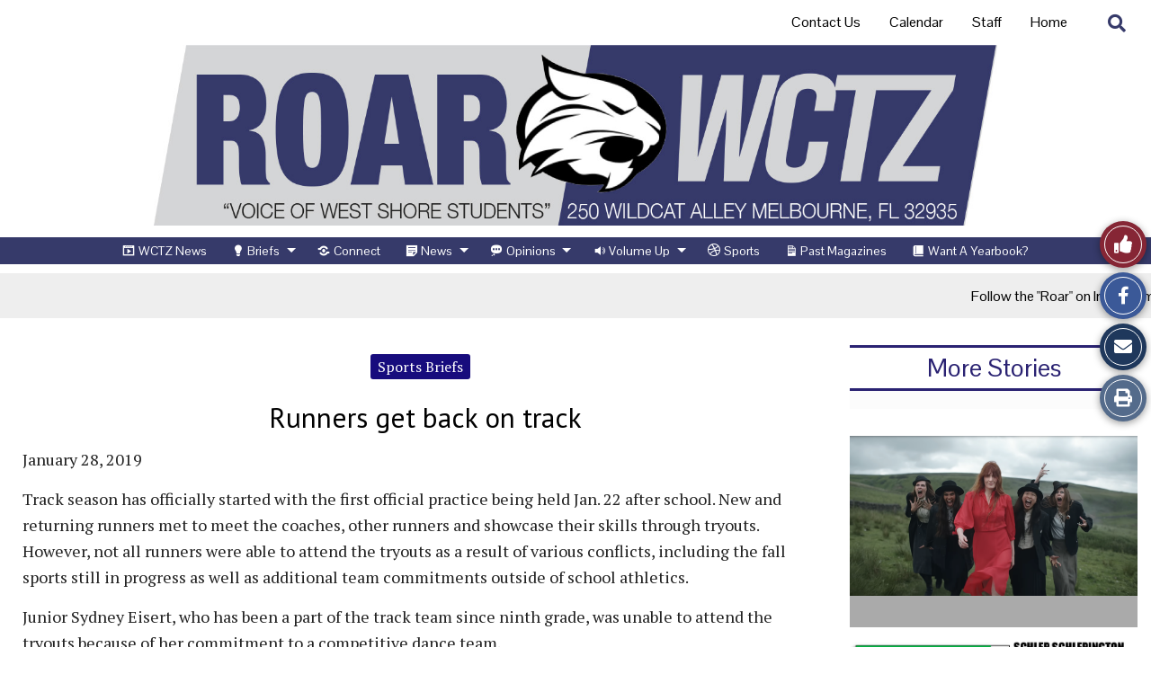

--- FILE ---
content_type: text/html; charset=UTF-8
request_url: https://westshoreroar.com/briefs/sports-briefs/runners-get-back-on-track/
body_size: 34216
content:
<!DOCTYPE html>
<html lang="en-US"> 
<head>
	<meta http-equiv="Content-Type" content="text/html; charset=UTF-8" />
	<meta name="distribution" content="global" />
	<meta name="robots" content="follow, all" />
	<meta name="language" content="en, sv" />
	<meta name="viewport" content="width=device-width" />
	<link rel="apple-touch-icon" href="https://westshoreroar.com/wp-content/uploads/2021/01/wildcat_logo-cobb.jpg" />
	<link rel="Shortcut Icon" href="/wp-content/uploads/2021/01/wildcat_logo-cobb-70x70.jpg" type="image/x-icon" />
	<link rel="alternate" type="application/rss+xml" title="The Roar RSS 2.0" href="https://westshoreroar.com/feed/" />
	<link rel="alternate" type="text/xml" title="The Roar RSS .92" href="https://westshoreroar.com/feed/rss/" />
	<link rel="alternate" type="application/atom+xml" title="The Roar Atom 0.3" href="https://westshoreroar.com/feed/atom/" />
	<title>Runners get back on track &#8211; The Roar</title>
<meta name='robots' content='max-image-preview:large' />
	<style>img:is([sizes="auto" i], [sizes^="auto," i]) { contain-intrinsic-size: 3000px 1500px }</style>
	<link rel="alternate" type="application/rss+xml" title="The Roar &raquo; Runners get back on track Comments Feed" href="https://westshoreroar.com/briefs/sports-briefs/runners-get-back-on-track/feed/" />
<script type="text/javascript">
/* <![CDATA[ */
window._wpemojiSettings = {"baseUrl":"https:\/\/s.w.org\/images\/core\/emoji\/16.0.1\/72x72\/","ext":".png","svgUrl":"https:\/\/s.w.org\/images\/core\/emoji\/16.0.1\/svg\/","svgExt":".svg","source":{"concatemoji":"https:\/\/westshoreroar.com\/wp-includes\/js\/wp-emoji-release.min.js?ver=6.8.3"}};
/*! This file is auto-generated */
!function(s,n){var o,i,e;function c(e){try{var t={supportTests:e,timestamp:(new Date).valueOf()};sessionStorage.setItem(o,JSON.stringify(t))}catch(e){}}function p(e,t,n){e.clearRect(0,0,e.canvas.width,e.canvas.height),e.fillText(t,0,0);var t=new Uint32Array(e.getImageData(0,0,e.canvas.width,e.canvas.height).data),a=(e.clearRect(0,0,e.canvas.width,e.canvas.height),e.fillText(n,0,0),new Uint32Array(e.getImageData(0,0,e.canvas.width,e.canvas.height).data));return t.every(function(e,t){return e===a[t]})}function u(e,t){e.clearRect(0,0,e.canvas.width,e.canvas.height),e.fillText(t,0,0);for(var n=e.getImageData(16,16,1,1),a=0;a<n.data.length;a++)if(0!==n.data[a])return!1;return!0}function f(e,t,n,a){switch(t){case"flag":return n(e,"\ud83c\udff3\ufe0f\u200d\u26a7\ufe0f","\ud83c\udff3\ufe0f\u200b\u26a7\ufe0f")?!1:!n(e,"\ud83c\udde8\ud83c\uddf6","\ud83c\udde8\u200b\ud83c\uddf6")&&!n(e,"\ud83c\udff4\udb40\udc67\udb40\udc62\udb40\udc65\udb40\udc6e\udb40\udc67\udb40\udc7f","\ud83c\udff4\u200b\udb40\udc67\u200b\udb40\udc62\u200b\udb40\udc65\u200b\udb40\udc6e\u200b\udb40\udc67\u200b\udb40\udc7f");case"emoji":return!a(e,"\ud83e\udedf")}return!1}function g(e,t,n,a){var r="undefined"!=typeof WorkerGlobalScope&&self instanceof WorkerGlobalScope?new OffscreenCanvas(300,150):s.createElement("canvas"),o=r.getContext("2d",{willReadFrequently:!0}),i=(o.textBaseline="top",o.font="600 32px Arial",{});return e.forEach(function(e){i[e]=t(o,e,n,a)}),i}function t(e){var t=s.createElement("script");t.src=e,t.defer=!0,s.head.appendChild(t)}"undefined"!=typeof Promise&&(o="wpEmojiSettingsSupports",i=["flag","emoji"],n.supports={everything:!0,everythingExceptFlag:!0},e=new Promise(function(e){s.addEventListener("DOMContentLoaded",e,{once:!0})}),new Promise(function(t){var n=function(){try{var e=JSON.parse(sessionStorage.getItem(o));if("object"==typeof e&&"number"==typeof e.timestamp&&(new Date).valueOf()<e.timestamp+604800&&"object"==typeof e.supportTests)return e.supportTests}catch(e){}return null}();if(!n){if("undefined"!=typeof Worker&&"undefined"!=typeof OffscreenCanvas&&"undefined"!=typeof URL&&URL.createObjectURL&&"undefined"!=typeof Blob)try{var e="postMessage("+g.toString()+"("+[JSON.stringify(i),f.toString(),p.toString(),u.toString()].join(",")+"));",a=new Blob([e],{type:"text/javascript"}),r=new Worker(URL.createObjectURL(a),{name:"wpTestEmojiSupports"});return void(r.onmessage=function(e){c(n=e.data),r.terminate(),t(n)})}catch(e){}c(n=g(i,f,p,u))}t(n)}).then(function(e){for(var t in e)n.supports[t]=e[t],n.supports.everything=n.supports.everything&&n.supports[t],"flag"!==t&&(n.supports.everythingExceptFlag=n.supports.everythingExceptFlag&&n.supports[t]);n.supports.everythingExceptFlag=n.supports.everythingExceptFlag&&!n.supports.flag,n.DOMReady=!1,n.readyCallback=function(){n.DOMReady=!0}}).then(function(){return e}).then(function(){var e;n.supports.everything||(n.readyCallback(),(e=n.source||{}).concatemoji?t(e.concatemoji):e.wpemoji&&e.twemoji&&(t(e.twemoji),t(e.wpemoji)))}))}((window,document),window._wpemojiSettings);
/* ]]> */
</script>
		
	<link rel='stylesheet' id='sbi_styles-css' href='https://westshoreroar.com/wp-content/plugins/instagram-feed/css/sbi-styles.min.css?ver=6.9.1' type='text/css' media='all' />
<link rel='stylesheet' id='dashicons-css' href='https://westshoreroar.com/wp-includes/css/dashicons.min.css?ver=6.8.3' type='text/css' media='all' />
<link rel='stylesheet' id='elusive-css' href='https://westshoreroar.com/wp-content/plugins/menu-icons/vendor/codeinwp/icon-picker/css/types/elusive.min.css?ver=2.0' type='text/css' media='all' />
<link rel='stylesheet' id='menu-icon-font-awesome-css' href='https://westshoreroar.com/wp-content/plugins/menu-icons/css/fontawesome/css/all.min.css?ver=5.15.4' type='text/css' media='all' />
<link rel='stylesheet' id='foundation-icons-css' href='https://westshoreroar.com/wp-content/plugins/menu-icons/vendor/codeinwp/icon-picker/css/types/foundation-icons.min.css?ver=3.0' type='text/css' media='all' />
<link rel='stylesheet' id='menu-icons-extra-css' href='https://westshoreroar.com/wp-content/plugins/menu-icons/css/extra.min.css?ver=0.13.18' type='text/css' media='all' />
<style id='wp-emoji-styles-inline-css' type='text/css'>

	img.wp-smiley, img.emoji {
		display: inline !important;
		border: none !important;
		box-shadow: none !important;
		height: 1em !important;
		width: 1em !important;
		margin: 0 0.07em !important;
		vertical-align: -0.1em !important;
		background: none !important;
		padding: 0 !important;
	}
</style>
<link rel='stylesheet' id='wp-block-library-css' href='https://westshoreroar.com/wp-includes/css/dist/block-library/style.min.css?ver=6.8.3' type='text/css' media='all' />
<style id='classic-theme-styles-inline-css' type='text/css'>
/*! This file is auto-generated */
.wp-block-button__link{color:#fff;background-color:#32373c;border-radius:9999px;box-shadow:none;text-decoration:none;padding:calc(.667em + 2px) calc(1.333em + 2px);font-size:1.125em}.wp-block-file__button{background:#32373c;color:#fff;text-decoration:none}
</style>
<link rel='stylesheet' id='mediaelement-css' href='https://westshoreroar.com/wp-includes/js/mediaelement/mediaelementplayer-legacy.min.css?ver=4.2.17' type='text/css' media='all' />
<link rel='stylesheet' id='wp-mediaelement-css' href='https://westshoreroar.com/wp-includes/js/mediaelement/wp-mediaelement.min.css?ver=6.8.3' type='text/css' media='all' />
<style id='jetpack-sharing-buttons-style-inline-css' type='text/css'>
.jetpack-sharing-buttons__services-list{display:flex;flex-direction:row;flex-wrap:wrap;gap:0;list-style-type:none;margin:5px;padding:0}.jetpack-sharing-buttons__services-list.has-small-icon-size{font-size:12px}.jetpack-sharing-buttons__services-list.has-normal-icon-size{font-size:16px}.jetpack-sharing-buttons__services-list.has-large-icon-size{font-size:24px}.jetpack-sharing-buttons__services-list.has-huge-icon-size{font-size:36px}@media print{.jetpack-sharing-buttons__services-list{display:none!important}}.editor-styles-wrapper .wp-block-jetpack-sharing-buttons{gap:0;padding-inline-start:0}ul.jetpack-sharing-buttons__services-list.has-background{padding:1.25em 2.375em}
</style>
<style id='font-awesome-svg-styles-default-inline-css' type='text/css'>
.svg-inline--fa {
  display: inline-block;
  height: 1em;
  overflow: visible;
  vertical-align: -.125em;
}
</style>
<link rel='stylesheet' id='font-awesome-svg-styles-css' href='https://westshoreroar.com/wp-content/uploads/font-awesome/v5.15.2/css/svg-with-js.css' type='text/css' media='all' />
<style id='font-awesome-svg-styles-inline-css' type='text/css'>
   .wp-block-font-awesome-icon svg::before,
   .wp-rich-text-font-awesome-icon svg::before {content: unset;}
</style>
<style id='global-styles-inline-css' type='text/css'>
:root{--wp--preset--aspect-ratio--square: 1;--wp--preset--aspect-ratio--4-3: 4/3;--wp--preset--aspect-ratio--3-4: 3/4;--wp--preset--aspect-ratio--3-2: 3/2;--wp--preset--aspect-ratio--2-3: 2/3;--wp--preset--aspect-ratio--16-9: 16/9;--wp--preset--aspect-ratio--9-16: 9/16;--wp--preset--color--black: #000000;--wp--preset--color--cyan-bluish-gray: #abb8c3;--wp--preset--color--white: #ffffff;--wp--preset--color--pale-pink: #f78da7;--wp--preset--color--vivid-red: #cf2e2e;--wp--preset--color--luminous-vivid-orange: #ff6900;--wp--preset--color--luminous-vivid-amber: #fcb900;--wp--preset--color--light-green-cyan: #7bdcb5;--wp--preset--color--vivid-green-cyan: #00d084;--wp--preset--color--pale-cyan-blue: #8ed1fc;--wp--preset--color--vivid-cyan-blue: #0693e3;--wp--preset--color--vivid-purple: #9b51e0;--wp--preset--gradient--vivid-cyan-blue-to-vivid-purple: linear-gradient(135deg,rgba(6,147,227,1) 0%,rgb(155,81,224) 100%);--wp--preset--gradient--light-green-cyan-to-vivid-green-cyan: linear-gradient(135deg,rgb(122,220,180) 0%,rgb(0,208,130) 100%);--wp--preset--gradient--luminous-vivid-amber-to-luminous-vivid-orange: linear-gradient(135deg,rgba(252,185,0,1) 0%,rgba(255,105,0,1) 100%);--wp--preset--gradient--luminous-vivid-orange-to-vivid-red: linear-gradient(135deg,rgba(255,105,0,1) 0%,rgb(207,46,46) 100%);--wp--preset--gradient--very-light-gray-to-cyan-bluish-gray: linear-gradient(135deg,rgb(238,238,238) 0%,rgb(169,184,195) 100%);--wp--preset--gradient--cool-to-warm-spectrum: linear-gradient(135deg,rgb(74,234,220) 0%,rgb(151,120,209) 20%,rgb(207,42,186) 40%,rgb(238,44,130) 60%,rgb(251,105,98) 80%,rgb(254,248,76) 100%);--wp--preset--gradient--blush-light-purple: linear-gradient(135deg,rgb(255,206,236) 0%,rgb(152,150,240) 100%);--wp--preset--gradient--blush-bordeaux: linear-gradient(135deg,rgb(254,205,165) 0%,rgb(254,45,45) 50%,rgb(107,0,62) 100%);--wp--preset--gradient--luminous-dusk: linear-gradient(135deg,rgb(255,203,112) 0%,rgb(199,81,192) 50%,rgb(65,88,208) 100%);--wp--preset--gradient--pale-ocean: linear-gradient(135deg,rgb(255,245,203) 0%,rgb(182,227,212) 50%,rgb(51,167,181) 100%);--wp--preset--gradient--electric-grass: linear-gradient(135deg,rgb(202,248,128) 0%,rgb(113,206,126) 100%);--wp--preset--gradient--midnight: linear-gradient(135deg,rgb(2,3,129) 0%,rgb(40,116,252) 100%);--wp--preset--font-size--small: 13px;--wp--preset--font-size--medium: 20px;--wp--preset--font-size--large: 36px;--wp--preset--font-size--x-large: 42px;--wp--preset--spacing--20: 0.44rem;--wp--preset--spacing--30: 0.67rem;--wp--preset--spacing--40: 1rem;--wp--preset--spacing--50: 1.5rem;--wp--preset--spacing--60: 2.25rem;--wp--preset--spacing--70: 3.38rem;--wp--preset--spacing--80: 5.06rem;--wp--preset--shadow--natural: 6px 6px 9px rgba(0, 0, 0, 0.2);--wp--preset--shadow--deep: 12px 12px 50px rgba(0, 0, 0, 0.4);--wp--preset--shadow--sharp: 6px 6px 0px rgba(0, 0, 0, 0.2);--wp--preset--shadow--outlined: 6px 6px 0px -3px rgba(255, 255, 255, 1), 6px 6px rgba(0, 0, 0, 1);--wp--preset--shadow--crisp: 6px 6px 0px rgba(0, 0, 0, 1);}:where(.is-layout-flex){gap: 0.5em;}:where(.is-layout-grid){gap: 0.5em;}body .is-layout-flex{display: flex;}.is-layout-flex{flex-wrap: wrap;align-items: center;}.is-layout-flex > :is(*, div){margin: 0;}body .is-layout-grid{display: grid;}.is-layout-grid > :is(*, div){margin: 0;}:where(.wp-block-columns.is-layout-flex){gap: 2em;}:where(.wp-block-columns.is-layout-grid){gap: 2em;}:where(.wp-block-post-template.is-layout-flex){gap: 1.25em;}:where(.wp-block-post-template.is-layout-grid){gap: 1.25em;}.has-black-color{color: var(--wp--preset--color--black) !important;}.has-cyan-bluish-gray-color{color: var(--wp--preset--color--cyan-bluish-gray) !important;}.has-white-color{color: var(--wp--preset--color--white) !important;}.has-pale-pink-color{color: var(--wp--preset--color--pale-pink) !important;}.has-vivid-red-color{color: var(--wp--preset--color--vivid-red) !important;}.has-luminous-vivid-orange-color{color: var(--wp--preset--color--luminous-vivid-orange) !important;}.has-luminous-vivid-amber-color{color: var(--wp--preset--color--luminous-vivid-amber) !important;}.has-light-green-cyan-color{color: var(--wp--preset--color--light-green-cyan) !important;}.has-vivid-green-cyan-color{color: var(--wp--preset--color--vivid-green-cyan) !important;}.has-pale-cyan-blue-color{color: var(--wp--preset--color--pale-cyan-blue) !important;}.has-vivid-cyan-blue-color{color: var(--wp--preset--color--vivid-cyan-blue) !important;}.has-vivid-purple-color{color: var(--wp--preset--color--vivid-purple) !important;}.has-black-background-color{background-color: var(--wp--preset--color--black) !important;}.has-cyan-bluish-gray-background-color{background-color: var(--wp--preset--color--cyan-bluish-gray) !important;}.has-white-background-color{background-color: var(--wp--preset--color--white) !important;}.has-pale-pink-background-color{background-color: var(--wp--preset--color--pale-pink) !important;}.has-vivid-red-background-color{background-color: var(--wp--preset--color--vivid-red) !important;}.has-luminous-vivid-orange-background-color{background-color: var(--wp--preset--color--luminous-vivid-orange) !important;}.has-luminous-vivid-amber-background-color{background-color: var(--wp--preset--color--luminous-vivid-amber) !important;}.has-light-green-cyan-background-color{background-color: var(--wp--preset--color--light-green-cyan) !important;}.has-vivid-green-cyan-background-color{background-color: var(--wp--preset--color--vivid-green-cyan) !important;}.has-pale-cyan-blue-background-color{background-color: var(--wp--preset--color--pale-cyan-blue) !important;}.has-vivid-cyan-blue-background-color{background-color: var(--wp--preset--color--vivid-cyan-blue) !important;}.has-vivid-purple-background-color{background-color: var(--wp--preset--color--vivid-purple) !important;}.has-black-border-color{border-color: var(--wp--preset--color--black) !important;}.has-cyan-bluish-gray-border-color{border-color: var(--wp--preset--color--cyan-bluish-gray) !important;}.has-white-border-color{border-color: var(--wp--preset--color--white) !important;}.has-pale-pink-border-color{border-color: var(--wp--preset--color--pale-pink) !important;}.has-vivid-red-border-color{border-color: var(--wp--preset--color--vivid-red) !important;}.has-luminous-vivid-orange-border-color{border-color: var(--wp--preset--color--luminous-vivid-orange) !important;}.has-luminous-vivid-amber-border-color{border-color: var(--wp--preset--color--luminous-vivid-amber) !important;}.has-light-green-cyan-border-color{border-color: var(--wp--preset--color--light-green-cyan) !important;}.has-vivid-green-cyan-border-color{border-color: var(--wp--preset--color--vivid-green-cyan) !important;}.has-pale-cyan-blue-border-color{border-color: var(--wp--preset--color--pale-cyan-blue) !important;}.has-vivid-cyan-blue-border-color{border-color: var(--wp--preset--color--vivid-cyan-blue) !important;}.has-vivid-purple-border-color{border-color: var(--wp--preset--color--vivid-purple) !important;}.has-vivid-cyan-blue-to-vivid-purple-gradient-background{background: var(--wp--preset--gradient--vivid-cyan-blue-to-vivid-purple) !important;}.has-light-green-cyan-to-vivid-green-cyan-gradient-background{background: var(--wp--preset--gradient--light-green-cyan-to-vivid-green-cyan) !important;}.has-luminous-vivid-amber-to-luminous-vivid-orange-gradient-background{background: var(--wp--preset--gradient--luminous-vivid-amber-to-luminous-vivid-orange) !important;}.has-luminous-vivid-orange-to-vivid-red-gradient-background{background: var(--wp--preset--gradient--luminous-vivid-orange-to-vivid-red) !important;}.has-very-light-gray-to-cyan-bluish-gray-gradient-background{background: var(--wp--preset--gradient--very-light-gray-to-cyan-bluish-gray) !important;}.has-cool-to-warm-spectrum-gradient-background{background: var(--wp--preset--gradient--cool-to-warm-spectrum) !important;}.has-blush-light-purple-gradient-background{background: var(--wp--preset--gradient--blush-light-purple) !important;}.has-blush-bordeaux-gradient-background{background: var(--wp--preset--gradient--blush-bordeaux) !important;}.has-luminous-dusk-gradient-background{background: var(--wp--preset--gradient--luminous-dusk) !important;}.has-pale-ocean-gradient-background{background: var(--wp--preset--gradient--pale-ocean) !important;}.has-electric-grass-gradient-background{background: var(--wp--preset--gradient--electric-grass) !important;}.has-midnight-gradient-background{background: var(--wp--preset--gradient--midnight) !important;}.has-small-font-size{font-size: var(--wp--preset--font-size--small) !important;}.has-medium-font-size{font-size: var(--wp--preset--font-size--medium) !important;}.has-large-font-size{font-size: var(--wp--preset--font-size--large) !important;}.has-x-large-font-size{font-size: var(--wp--preset--font-size--x-large) !important;}
:where(.wp-block-post-template.is-layout-flex){gap: 1.25em;}:where(.wp-block-post-template.is-layout-grid){gap: 1.25em;}
:where(.wp-block-columns.is-layout-flex){gap: 2em;}:where(.wp-block-columns.is-layout-grid){gap: 2em;}
:root :where(.wp-block-pullquote){font-size: 1.5em;line-height: 1.6;}
</style>
<link rel='stylesheet' id='wp-polls-css' href='https://westshoreroar.com/wp-content/plugins/wp-polls/polls-css.css?ver=2.77.3' type='text/css' media='all' />
<style id='wp-polls-inline-css' type='text/css'>
.wp-polls .pollbar {
	margin: 1px;
	font-size: 6px;
	line-height: 8px;
	height: 8px;
	background-image: url('https://westshoreroar.com/wp-content/plugins/wp-polls/images/default/pollbg.gif');
	border: 1px solid #170c7;
}

</style>
<link rel='stylesheet' id='sno-countdown-plugin-style-front-css' href='https://westshoreroar.com/wp-content/plugins/sno-countdown/assets/style/sno-countdown-style.css?ver=1.0.1' type='text/css' media='all' />
<link rel='stylesheet' id='sno-comments-css-css' href='https://westshoreroar.com/wp-content/themes/snoflex/flex-functions/comments/comments.css?ver=10.5.40' type='text/css' media='all' />
<link rel='stylesheet' id='weather-styles-css' href='https://westshoreroar.com/wp-content/themes/snoflex/flex-functions/weather/weather.css?ver=20220702' type='text/css' media='all' />
<link rel='stylesheet' id='flex-parallax-css' href='https://westshoreroar.com/wp-content/themes/snoflex/includes/parallax/css/main.css?ver=10.5.40' type='text/css' media='all' />
<link rel='stylesheet' id='flex-flexslider-css' href='https://westshoreroar.com/wp-content/themes/snoflex/includes/flexslider/flexslider.css?ver=10.5.40' type='text/css' media='all' />
<link rel='stylesheet' id='flex-superfish-css' href='https://westshoreroar.com/wp-content/themes/snoflex/includes/superfish/css/superfish.css?ver=10.5.40' type='text/css' media='all' />
<link rel='stylesheet' id='flex-remodal-css' href='https://westshoreroar.com/wp-content/themes/snoflex/styles/remodal.css?ver=10.5.40' type='text/css' media='all' />
<link rel='stylesheet' id='flex-remodal-default-css' href='https://westshoreroar.com/wp-content/themes/snoflex/styles/remodal-default-theme.css?ver=10.5.40' type='text/css' media='all' />
<link rel='stylesheet' id='flex-stylesheet-css' href='https://westshoreroar.com/wp-content/themes/snoflex/style.css?ver=10.5.40' type='text/css' media='all' />
<link rel='stylesheet' id='font-awesome-css' href='https://use.fontawesome.com/releases/v6.6.0/css/all.css?ver=6.6.0' type='text/css' media='all' />
<link rel='stylesheet' id='googleFonts-css' href='https://fonts.googleapis.com/css?family=Open+Sans%3A400%2C700%7CPT+Sans%3A400%2C700%7CPontano+Sans%3A400%2C700%7CPT+Serif%3A400%2C700&#038;display=swap&#038;ver=6.8.3' type='text/css' media='all' />
<link rel='stylesheet' id='font-awesome-official-css' href='https://use.fontawesome.com/releases/v5.15.2/css/all.css' type='text/css' media='all' integrity="sha384-vSIIfh2YWi9wW0r9iZe7RJPrKwp6bG+s9QZMoITbCckVJqGCCRhc+ccxNcdpHuYu" crossorigin="anonymous" />
<link rel='stylesheet' id='meks-ads-widget-css' href='https://westshoreroar.com/wp-content/plugins/meks-easy-ads-widget/css/style.css?ver=2.0.9' type='text/css' media='all' />
<link rel='stylesheet' id='font-awesome-official-v4shim-css' href='https://use.fontawesome.com/releases/v5.15.2/css/v4-shims.css' type='text/css' media='all' integrity="sha384-1CjXmylX8++C7CVZORGA9EwcbYDfZV2D4Kl1pTm3hp2I/usHDafIrgBJNuRTDQ4f" crossorigin="anonymous" />
<style id='font-awesome-official-v4shim-inline-css' type='text/css'>
@font-face {
font-family: "FontAwesome";
font-display: block;
src: url("https://use.fontawesome.com/releases/v5.15.2/webfonts/fa-brands-400.eot"),
		url("https://use.fontawesome.com/releases/v5.15.2/webfonts/fa-brands-400.eot?#iefix") format("embedded-opentype"),
		url("https://use.fontawesome.com/releases/v5.15.2/webfonts/fa-brands-400.woff2") format("woff2"),
		url("https://use.fontawesome.com/releases/v5.15.2/webfonts/fa-brands-400.woff") format("woff"),
		url("https://use.fontawesome.com/releases/v5.15.2/webfonts/fa-brands-400.ttf") format("truetype"),
		url("https://use.fontawesome.com/releases/v5.15.2/webfonts/fa-brands-400.svg#fontawesome") format("svg");
}

@font-face {
font-family: "FontAwesome";
font-display: block;
src: url("https://use.fontawesome.com/releases/v5.15.2/webfonts/fa-solid-900.eot"),
		url("https://use.fontawesome.com/releases/v5.15.2/webfonts/fa-solid-900.eot?#iefix") format("embedded-opentype"),
		url("https://use.fontawesome.com/releases/v5.15.2/webfonts/fa-solid-900.woff2") format("woff2"),
		url("https://use.fontawesome.com/releases/v5.15.2/webfonts/fa-solid-900.woff") format("woff"),
		url("https://use.fontawesome.com/releases/v5.15.2/webfonts/fa-solid-900.ttf") format("truetype"),
		url("https://use.fontawesome.com/releases/v5.15.2/webfonts/fa-solid-900.svg#fontawesome") format("svg");
}

@font-face {
font-family: "FontAwesome";
font-display: block;
src: url("https://use.fontawesome.com/releases/v5.15.2/webfonts/fa-regular-400.eot"),
		url("https://use.fontawesome.com/releases/v5.15.2/webfonts/fa-regular-400.eot?#iefix") format("embedded-opentype"),
		url("https://use.fontawesome.com/releases/v5.15.2/webfonts/fa-regular-400.woff2") format("woff2"),
		url("https://use.fontawesome.com/releases/v5.15.2/webfonts/fa-regular-400.woff") format("woff"),
		url("https://use.fontawesome.com/releases/v5.15.2/webfonts/fa-regular-400.ttf") format("truetype"),
		url("https://use.fontawesome.com/releases/v5.15.2/webfonts/fa-regular-400.svg#fontawesome") format("svg");
unicode-range: U+F004-F005,U+F007,U+F017,U+F022,U+F024,U+F02E,U+F03E,U+F044,U+F057-F059,U+F06E,U+F070,U+F075,U+F07B-F07C,U+F080,U+F086,U+F089,U+F094,U+F09D,U+F0A0,U+F0A4-F0A7,U+F0C5,U+F0C7-F0C8,U+F0E0,U+F0EB,U+F0F3,U+F0F8,U+F0FE,U+F111,U+F118-F11A,U+F11C,U+F133,U+F144,U+F146,U+F14A,U+F14D-F14E,U+F150-F152,U+F15B-F15C,U+F164-F165,U+F185-F186,U+F191-F192,U+F1AD,U+F1C1-F1C9,U+F1CD,U+F1D8,U+F1E3,U+F1EA,U+F1F6,U+F1F9,U+F20A,U+F247-F249,U+F24D,U+F254-F25B,U+F25D,U+F267,U+F271-F274,U+F279,U+F28B,U+F28D,U+F2B5-F2B6,U+F2B9,U+F2BB,U+F2BD,U+F2C1-F2C2,U+F2D0,U+F2D2,U+F2DC,U+F2ED,U+F328,U+F358-F35B,U+F3A5,U+F3D1,U+F410,U+F4AD;
}
</style>
<link rel='stylesheet' id='wp-paginate-css' href='https://westshoreroar.com/wp-content/plugins/wp-paginate/css/wp-paginate.css?ver=2.2.4' type='text/css' media='screen' />
<script type="text/javascript" src="https://westshoreroar.com/wp-includes/js/jquery/jquery.min.js?ver=3.7.1" id="jquery-core-js"></script>
<script type="text/javascript" src="https://westshoreroar.com/wp-includes/js/jquery/jquery-migrate.min.js?ver=3.4.1" id="jquery-migrate-js"></script>
<script type="text/javascript" id="sno-comments-js-js-extra">
/* <![CDATA[ */
var comment_ajax_object = {"ajaxurl":"https:\/\/westshoreroar.com\/wp-admin\/admin-ajax.php","nonce":"41a8d8ec52"};
/* ]]> */
</script>
<script type="text/javascript" src="https://westshoreroar.com/wp-content/themes/snoflex/flex-functions/comments/comments.js?ver=10.5.40" id="sno-comments-js-js"></script>
<script type="text/javascript" src="https://westshoreroar.com/wp-content/themes/snoflex/flex-functions/weather/weatherViews.js?ver=20220601" id="weather-script-js"></script>
<script type="text/javascript" src="https://westshoreroar.com/wp-content/themes/snoflex/includes/flexslider/jquery.flexslider.js?ver=10.5.40" id="flex-flexslider-script-js"></script>
<script type="text/javascript" src="https://westshoreroar.com/wp-content/themes/snoflex/includes/superfish/js/hoverintent.js?ver=10.5.40" id="flex-hoverintent-js"></script>
<script type="text/javascript" src="https://westshoreroar.com/wp-content/themes/snoflex/includes/superfish/js/superfish.js?ver=10.5.40" id="flex-superfish-js"></script>
<script type="text/javascript" src="https://westshoreroar.com/wp-content/themes/snoflex/includes/superfish/js/supersubs.js?ver=10.5.40" id="flex-supersubs-js"></script>
<script type="text/javascript" src="https://westshoreroar.com/wp-content/themes/snoflex/javascript/jquery-scrolltofixed-min.js?ver=10.5.40" id="flex-scrollfix-js"></script>
<script type="text/javascript" src="https://westshoreroar.com/wp-content/themes/snoflex/javascript/remodal.min.js?ver=10.5.40" id="flex-remodal-js"></script>
<script type="text/javascript" src="https://westshoreroar.com/wp-content/themes/snoflex/javascript/jcarousellite_1.0.1c4.js?ver=6.8.3" id="flex-bnticker-js"></script>
<script type="text/javascript" src="https://westshoreroar.com/wp-content/themes/snoflex/javascript/menus-init.js?ver=10.5.40" id="flex-menus-js"></script>
<script type="text/javascript" id="flex-theme-js-js-extra">
/* <![CDATA[ */
var frontend_ajax_object = {"ajaxurl":"https:\/\/westshoreroar.com\/wp-admin\/admin-ajax.php"};
/* ]]> */
</script>
<script type="text/javascript" src="https://westshoreroar.com/wp-content/themes/snoflex/javascript/sno-theme.js?ver=10.5.40" id="flex-theme-js-js"></script>
<script type="text/javascript" src="https://westshoreroar.com/wp-content/themes/snoflex/includes/parallax/js/skrollr.js?ver=6.8.3" id="flex-parallax-js"></script>
<script type="text/javascript" src="https://westshoreroar.com/wp-content/themes/snoflex/javascript/simpleParallax.min.js?ver=6.8.3" id="image-parallax-js"></script>
<link rel="https://api.w.org/" href="https://westshoreroar.com/wp-json/" /><link rel="alternate" title="JSON" type="application/json" href="https://westshoreroar.com/wp-json/wp/v2/posts/44214" /><meta name="generator" content="WordPress 6.8.3" />
<link rel="canonical" href="https://westshoreroar.com/briefs/sports-briefs/runners-get-back-on-track/" />
<link rel='shortlink' href='https://wp.me/p7yoBW-bv8' />
<link rel="alternate" title="oEmbed (JSON)" type="application/json+oembed" href="https://westshoreroar.com/wp-json/oembed/1.0/embed?url=https%3A%2F%2Fwestshoreroar.com%2Fbriefs%2Fsports-briefs%2Frunners-get-back-on-track%2F" />
<link rel="alternate" title="oEmbed (XML)" type="text/xml+oembed" href="https://westshoreroar.com/wp-json/oembed/1.0/embed?url=https%3A%2F%2Fwestshoreroar.com%2Fbriefs%2Fsports-briefs%2Frunners-get-back-on-track%2F&#038;format=xml" />
	<style>img#wpstats{display:none}</style>
		

<!-- Start of Open Graph Meta Tags -->

<meta property="og:title" content="Runners get back on track" />
<meta property="og:url" content="https://westshoreroar.com/briefs/sports-briefs/runners-get-back-on-track/" />
<meta property="og:type" content="article" />
<meta name="author" content="" />
<meta property="og:image" content="https://westshoreroar.com/wp-content/uploads/2021/01/wildcat_logo-cobb.jpg" />
<meta property="og:image:secure_url" content="https://westshoreroar.com/wp-content/uploads/2021/01/wildcat_logo-cobb.jpg" />
<meta property="og:image:width" content="1501" />
<meta property="og:image:height" content="1313" />
<meta property="og:site_name" content="The Roar" />
<meta property="og:description" content="Track season has officially started with the first official practice being held Jan. 22 after school. New and returning runners met to meet the coaches, other runners and showcase their skills through tryouts. However, not all runners were able to attend the tryouts as a result of various conflicts, including the fall sports still in..." />
<meta name="description" content="Track season has officially started with the first official practice being held Jan. 22 after school. New and returning runners met to meet the coaches, other runners and showcase their skills through tryouts. However, not all runners were able to attend the tryouts as a result of various conflicts, including the fall sports still in..." />
<meta property="article:section" content="Sports Briefs" />
<meta property="article:tag" content="" />
<!-- End of Open Graph Meta Tags -->

<style type="text/css">
.upcoming-events li {
	margin-bottom: 10px;
}
.upcoming-events li span {
	display: block;
}
</style>
		      <meta name="onesignal" content="wordpress-plugin"/>
            <script>

      window.OneSignalDeferred = window.OneSignalDeferred || [];

      OneSignalDeferred.push(function(OneSignal) {
        var oneSignal_options = {};
        window._oneSignalInitOptions = oneSignal_options;

        oneSignal_options['serviceWorkerParam'] = { scope: '/' };
oneSignal_options['serviceWorkerPath'] = 'OneSignalSDKWorker.js.php';

        OneSignal.Notifications.setDefaultUrl("https://westshoreroar.com");

        oneSignal_options['wordpress'] = true;
oneSignal_options['appId'] = 'a1ec2326-a606-432d-b8ec-88fbbba88f45';
oneSignal_options['allowLocalhostAsSecureOrigin'] = true;
oneSignal_options['welcomeNotification'] = { };
oneSignal_options['welcomeNotification']['title'] = "";
oneSignal_options['welcomeNotification']['message'] = "";
oneSignal_options['path'] = "https://westshoreroar.com/wp-content/plugins/onesignal-free-web-push-notifications/sdk_files/";
oneSignal_options['promptOptions'] = { };
oneSignal_options['notifyButton'] = { };
oneSignal_options['notifyButton']['enable'] = true;
oneSignal_options['notifyButton']['position'] = 'bottom-right';
oneSignal_options['notifyButton']['theme'] = 'inverse';
oneSignal_options['notifyButton']['size'] = 'medium';
oneSignal_options['notifyButton']['showCredit'] = true;
oneSignal_options['notifyButton']['text'] = {};
              OneSignal.init(window._oneSignalInitOptions);
              OneSignal.Slidedown.promptPush()      });

      function documentInitOneSignal() {
        var oneSignal_elements = document.getElementsByClassName("OneSignal-prompt");

        var oneSignalLinkClickHandler = function(event) { OneSignal.Notifications.requestPermission(); event.preventDefault(); };        for(var i = 0; i < oneSignal_elements.length; i++)
          oneSignal_elements[i].addEventListener('click', oneSignalLinkClickHandler, false);
      }

      if (document.readyState === 'complete') {
           documentInitOneSignal();
      }
      else {
           window.addEventListener("load", function(event){
               documentInitOneSignal();
          });
      }
    </script>

<!-- Jetpack Open Graph Tags -->
<meta property="og:type" content="article" />
<meta property="og:title" content="Runners get back on track" />
<meta property="og:url" content="https://westshoreroar.com/briefs/sports-briefs/runners-get-back-on-track/" />
<meta property="og:description" content="Track season has officially started with the first official practice being held Jan. 22 after school. New and returning runners met to meet the coaches, other runners and showcase their skills thro…" />
<meta property="article:published_time" content="2019-01-28T17:28:39+00:00" />
<meta property="article:modified_time" content="2019-01-28T17:28:39+00:00" />
<meta property="og:site_name" content="The Roar" />
<meta property="og:image" content="https://s0.wp.com/i/blank.jpg" />
<meta property="og:image:width" content="200" />
<meta property="og:image:height" content="200" />
<meta property="og:image:alt" content="" />
<meta property="og:locale" content="en_US" />
<meta name="twitter:text:title" content="Runners get back on track" />
<meta name="twitter:card" content="summary" />

<!-- End Jetpack Open Graph Tags -->
<style type="text/css" media="screen">
 body, #wrap, #upperwrap {font-family: PT Serif !important; font-weight: 400; }  textarea {font-family: PT Serif !important; font-weight: 400; }  #wrap { background-color: #ffffff; } .sno-header-wrap .snoads-unplaced { background: #ffffff;} .sno-footer-wrap .snoads-unplaced { background: #363a6a;}.sno-footer-wrap-desktop-footer > .sno-designer-row-fullscreen:first-of-type { margin-top: 0px; }.sno-header-wrap-desktop > .sno-designer-area-row:not(.sno-designer-row-fullscreen) { margin-top: 0px; }.sc-datesport, .sports-widget-carousel ul { background: #363a6a; }.sc_score_link, .sc_score_link_vertical { border-color: #363a6a; }.aboutwriter { border-width: 10px 0 ; border-color: #170c7d; border-style:solid; background: #ffffff; color: #000000; }.aboutwriter { padding-left:0px; padding-right: 0px; padding-bottom: 0px; }.sc_photo { width: 190px; } .sc_bio { width: calc(100% - 205px); }.storycreditbox:nth-child(even) { padding-right: 20px; }.storycreditbox { padding-bottom: 20px; padding-left: 0px; }.storycreditboxwide { padding-right: 0px; padding-left: 0px; }.storycreditbox, .storycreditboxwide { border: 0px solid #dddddd; background: #ffffff;color: #000000;}.storycreditbox { width: calc(100% - 20px);}.sidechapter .storycreditbox { width: calc(100% - 20px);}.sc_bio { float: unset; width: 100%; }input.s { background: #dddddd; color: #aaaaaa; border-color: #dddddd; }.sno-submit-search-button { background: #dddddd; color: #aaaaaa; }.search-button-container { border-color: #dddddd; }input.s::placeholder { color: #aaaaaa; opacity: 1; }.leaderboardwrap {background:#fcfcfc;border-bottom: solid ;border-top:0px solid ;}.footerboardwrap {background:#333333;border-bottom: 0px solid ;border-top: 0px solid ;} .sno-header-wrap .snoads-unplaced, .sno-header-wrap .snoads-unplaced .leaderboardwrap { background: #ffffff;} .sno-footer-wrap .snoads-unplaced, .sno-footer-wrap .snoads-unplaced .footerboardwrap { background: #363a6a!important;}.breakingnewswrap {background-color:#ffffff !important;color:#000000 !important;border-bottom:  solid ;border-top: 0px solid ;}#breakingnews a, #breakingnews a:hover {color: #000000 !important;}.breakingnewswrap a, .breakingnewswrap p { color: #000000 !important; font-family: Pontano Sans !important; font-weight: 400; }.breakingnewsheadline, .breakingnewsdate { color: #000000 !important; font-family: Pontano Sans !important; font-weight: 400; }.breakingnewswrap .bndate { background: #170c7d; color: #ffffff ; }.breakingnewswrap .breakingnewsheadline { background: #ffffff; }#header h3, button.sno-comment-button, span.staff_pick, span.staff_pick i { color: #170c7d !important; }.teasergrade { color: #170c7d !important; }.sectionhead, a:link.sectionhead , a:visited.sectionhead  { color:#170c7d !important; }table.stats th:hover { color:#ffffff !important; }.teasertitle { color:#170c7d !important; }#pscroller3 a { color: #170c7d !important; }.sportsscrollbox .sportsscore span.cat { color:#170c7d !important; }.sno_teaserbar_home { border-bottom:  solid ; }.sno_teaserbar_home { border-top: 0px solid ; }#alt_wrap #altheader { border-top:  solid ; }.headerwrap { background-color: #ffffff !important; border-bottom:  solid ; border-top: 0px solid ; }#altheader { border-bottom:  solid ; }#header, #altheader, #altheader-searchbox, .altheader-left { background-color: #ffffff !important; color: #170c7d;}.altheader-right { background-color: #ffffff !important; }#slidemenu a, #slidemenu .mobile_menu_text { color: #170c7d;}#mobile-menu { background-color: #ffffff !important;}#mobile-menu .sitetitle h1 a { color: #170c7d !important; }#header h1, .altheader-logo h1 {color:#170c7d !important;font-family: Open Sans !important; font-weight: 400; text-shadow: none !important;text-align: center !important; margin-left: 0px;}.home-immersion-header, .altheader-logo h1 { font-family: Open Sans !important; font-weight: 400}#sno_longform .footerbar, #sno_longform .header, #mobile-menu h1 { font-family: Open Sans !important; font-weight: 400; }#header a, .altheader-logo h1 a { color: #170c7d !important; }#header p {color: #170c7d !important; font-family: PT Sans !important; font-weight: 400;text-align: center !important; padding:0px;}.wp-paginate .current { background: #ffffff !important; color: #170c7d !important; border-color: #170c7d !important; }#menu-a-menu, #menu-more-top { float:right;}#navbar a { color: #000000 !important; background-color: #ffffff !important; font-family: Pontano Sans !important; text-transform: uppercase !important;font-weight: 400;}.mobile-menu a {font-family: Pontano Sans !important; text-transform: uppercase !important;font-weight: 400;}#navbar a:hover, #navbar a:focus, #mini-logo-top:hover, #mini-logo-top:focus  { background-color: #ffffff !important; color: #cccccc !important;}#navbar .current-menu-ancestor a, #navbar .current-menu-item a, #navbar .current-menu-parent a {background-color: #ffffff !important; color: #cccccc !important;}#navbar .current-menu-ancestor a:hover, #navbar .current-menu-item a:hover, #navbar .current-menu-parent a:hover, #navbar .current-menu-ancestor a:focus, #navbar .current-menu-item a:focus, #navbar .current-menu-parent a:focus {background-color: #ffffff !important; color: #000000 !important;}#navbar .menu-item-home a, #navbar .menu-item-object-custom a {color: #000000 !important; background-color: #ffffff !important; }#navbar .menu-item-home a:hover, #navbar .menu-item-object-custom a:hover, #navbar .menu-item-home a:focus, #navbar .menu-item-object-custom a:focus {color: #cccccc !important; background-color: #ffffff !important; }.navbarwrap, #navbar, #navbar a { background: #ffffff;}.navbarwrap { border-bottom:  solid ; border-top: 0px solid ; }#navbar { background-color: #ffffff !important; color: #000000 !important; }.navbarcontainer { background-color: #ffffff !important; }#navbarbackground {background: #ffffff;}.navbarwrap {background: #ffffff !important;}#navbar li a {margin-right: 20px; }#navbar li li a {margin-right: 0px;}#navbar li li {padding-left: 0px;}#navbar li {background-color: #ffffff; }#menu-a-menu > nav > div > ul > li:last-child > a { margin-right: 0px; }.mobile-menu a, .mobile-menu input {font-family: Pontano Sans !important; text-transform: uppercase !important;font-weight: 400;}#menu, #slidemenu {font-family: Pontano Sans !important; text-transform: uppercase !important; font-weight: 400;}#menu-b-menu, #menu-more-bottom { float:left; }#subnavbar a { background-color: #000000 !important; color: #ffffff !important;  font-family: Pontano Sans !important; font-weight: 400;text-transform: uppercase !important; }#subnavbar a:hover, #mini-logo-bottom:hover, #subnavbar a:focus, #mini-logo-bottom:focus { background-color: #000000 !important; color: #cccccc !important;  }#subnavbar .current-menu-ancestor a, #subnavbar .current-menu-item a, #subnavbar .current-menu-parent a {background-color: #000000 !important; color: #cccccc !important;}#subnavbar .current-menu-ancestor a:hover, #subnavbar .current-menu-item a:hover, #subnavbar .current-menu-parent a:hover, #subnavbar .current-menu-ancestor a:focus, #subnavbar .current-menu-item a:focus, #subnavbar .current-menu-parent a:focus  {background-color: #000000 !important; color: #ffffff !important;}#subnavbar .menu-item-home a, #subnavbar .menu-item-object-custom a {color: #ffffff !important; background-color: #000000 !important; }#subnavbar .menu-item-home a:hover, #subnavbar .menu-item-object-custom a:hover, #subnavbar .menu-item-home a:focus, #subnavbar .menu-item-object-custom a:focus {color: #cccccc !important; background-color: #000000 !important; }.subnavbarwrap {background-color: #000000 !important; border-bottom:  solid ; border-top: 0px solid ; }#subnavbar { background-color: #000000 !important; color: #ffffff !important; }.innerbackgroundwrap {background-color: #ffffff !important; }h1.searchheading, h1.toplevelheading {        color: #000000        }#fullwrap {background-color: #ffffff !important; border-bottom: 3px solid #363a6a; border-top: 0px solid #363a6a; }.wp-polls .pollbar { background: #170c7d;border: 1px solid #170c7d; }#breakingnewsbox p { color: #000000 !important; }h3.gform_title { background: #ffffff !important; padding-left:7px !important;}.topnavwrap { border-bottom:  solid ; border-top: 0px solid ; background: #ffffff; color: #000000;}#topnavbar { background: #ffffff; color: #000000; }.topnavwrap a {color: #000000 !important; }#footer, .footerwrap, .footercredit, .sno-footercredit {color: #fcfcfc;background: #333333;}#footer p, #footer a, .footercredit p, .footercredit a, .sno-footercredit a {color: #fcfcfc !important;}.footerleft p {font-family: Open Sans !important; font-weight: 400;}.footertagline p {font-family: PT Sans !important; font-weight: 400;}.footerwrap {border-bottom:  solid ; border-top: 0px solid ; background-color: #333333 !important;}body {background-color: #ffffff;}#homepageright ul li, #homepageleft ul li, #homepagewide ul li, #contentleft ul li, #sidebar ul li, #sidebar ul li li, #sidebar ul li ul li, .widgetwrap ul li {background:url(/wp-content/themes/snoflex/images/bulletarrow.png) no-repeat 0px 4px; background-size:12px;}.widgettitle, .widgettitle-nonsno, .snodnetwork h3, .offset-title-wrap { font-family: Pontano Sans !important; font-weight: 400; }.widget1 { background: #363a6a !important;color: #ffffff !important;border-left:2px solid #aaaaaa !important; border-right:2px solid #aaaaaa !important; border-top:2px solid #aaaaaa !important; padding-left:10px !important; font-size:17px !important;line-height:27px !important;margin:0px !important;padding-top: 2px !important;}.widget1 a { color: #ffffff !important; }.widget3, .adheader{ background: #363a6a;color: #ffffff; text-transform:uppercase; text-align:center; margin:0px; font-size: 12px; line-height:13px; padding-top:0px;}.widget3 a, .widget3 a:hover { color: #ffffff !important; }.widget4 { background: #363a6a;color: #ffffff; padding:5px 10px 0px;font-size:16px; line-height: 28px; padding-top:4px;text-align: center;}.widget4 a { color: #ffffff !important; }.widget6 { background: #ffffff;border: 1px solid #aaaaaa; background-color: #ffffff; color: #fffff; padding-left:10px;padding-top: 6px;font-size:17px; line-height: 25px;padding-bottom: 3px;}.widget6 a { color: #fffff !important; }.widget7 { color:#2a2272 !important;background: #ffffff !important;padding: 1px 0px 2px 0px !important;margin: 1px 0px;font-size:28px;line-height:40px;text-align: center;}.widget7 a { color: #2a2272 !important; }.widget8 { color:#fffff;background: #ffffff;padding: 0px 8px; margin: 0px 0px 0px 10px;float: left;font-size:14px; line-height: 22px; }.widget8 a { color: #fffff !important; }.widget2.widgettitle { background: #ffffff;color: #2a2272;font-size: 26px; line-height: 42px;text-align: center;text-transform:none;position: relative; z-index: 1;padding: 0;}.widget2 a { color: #2a2272 !important; }.widget2:before {border-top: 1px solid #2a2272;left: 0px;right: 0px;top: 20.5px;content: ''; position: absolute; z-index: -1;}.widget2 .sno-w-title { color: #2a2272; background: #ffffff;display: inline-block;padding-right: 20.5px;padding-left: 20.5px;top: 20.5px;}.widgetbody2 { border-left: 0; border-right: 0; border-bottom: 0; background-color: #ffffff;overflow:hidden;padding: 20.5px 0 0 0px;}.widget5.widgettitle {background: #ffffff;font-size: 20px;line-height: 36px;max-height: 36px;width: calc(100% - (0px * 2));border-left: 0px solid #ffffff;border-right: 0px solid #ffffff;border-top: 0px solid #ffffff;}.widget5.widgettitle .sno-w-title-before {border-left: 9px solid transparent;border-top: 18px solid #363a6a;border-bottom: 18px solid #363a6a;}.widget5.widgettitle .sno-a0 {display: none;}.widget5.widgettitle .sno-w-title-after {border-left: 9px solid #363a6a;border-top: 18px solid transparent;border-bottom: 18px solid transparent;}.widgetbody5.widgetbody {background: #ffffff;border-left: 0px solid #ffffff;border-right: 0px solid #ffffff;border-bottom: 0px solid #ffffff;}.widget5.widgettitle a {color: #ffffff!important;}.widget5.widgettitle .sno-w-title {background: #363a6a;color: #ffffff;}#content .widgettitle-nonsno, #homepageleft .widgettitle-nonsno, #homepageright .widgettitle-nonsno, #homepage .widgettitle-nonsno, #sidebar .widgettitle-nonsno, .sbscomments .widgettitle-nonsno, .widgettitle-nonsno { background: #ffffff;color: #2a2272;font-size: 26px; line-height: 42px;text-align: center;text-transform:none;position: relative; z-index: 1;padding: 0;}#content .widgettitle-nonsno:before, #homepageleft .widgettitle-nonsno:before, #homepageright .widgettitle-nonsno:before, #homepage .widgettitle-nonsno:before, #sidebar .widgettitle-nonsno:before, .sbscomments .widgettitle-nonsno:before, .widgettitle-nonsno:before {border-top: 1px solid #2a2272;left: 0px;right: 0px;top: 20.5px;content: ''; position: absolute; z-index: -1;}.commenttoggle { color: #2a2272; background: #ffffff; font-size: 26px; line-height: 42px;position: absolute;right: 0;z-index: 2;padding-left: 15px;margin-right: 0;margin-top: 0;}.widgetbody, #permalinksidebar, .comments, .homecolumnwide { border-left: 0; border-right: 0; border-bottom: 0; background-color: #ffffff;overflow:hidden;padding: 20.5px 0 0 0px;}#homepage .widgettitle-nonsno a, #sidebar .widgettitle-nonsno a, #content .widgettitle-nonsno a, .sbscomments .widgettitle-nonsno a, .widgettitle-nonsno a { color: #2a2272 !important; }#homepage .widgettitle-nonsno .sno-w-title, #sidebar .widgettitle-nonsno .sno-w-title, #content .widgettitle-nonsno .sno-w-title, .sbscomments .widgettitle-nonsno .sno-w-title, .widgettitle-nonsno .sno-w-title { color: #2a2272; background: #ffffff;display: inline-block;padding-right: 20.5px;padding-left: 20.5px;top: 20.5px;}.widgetbody1 { border-left: 2px solid #aaaaaa; border-right: 2px solid #aaaaaa; border-bottom: 2px solid #aaaaaa; background-color: #ffffff; padding:10px;}.widgetbody2 {border-left: none;border-right: none;border-bottom: none;background-color: #ffffff; }.widgetbody3 { border-right: 0px solid #cccccc; border-left: 0px solid #cccccc;border-bottom: unset;background: #eeeeee; padding:10px;}.widgetfooter3 { background: #363a6a;width:100%;}.widgetfooter3 { height: 13px; }.widgetbody4 { border-left: 0px solid #ffffff; border-right: 0px solid #ffffff; border-bottom: 0px solid #ffffff; background-color: #ffffff !important;  padding:10px !important; margin-left: 0 !important;margin-right: 0 !important;clear:both;}.widgetbody6 { border-left: 1px solid #aaaaaa; border-right: 1px solid #aaaaaa; border-bottom: 1px solid #aaaaaa; background-color: #efefef; padding:10px;}.widgetbody7 { background-color: #fcfcfc !important; border: unset !important;padding: 10px; }.widgetbody8 { background: #ffffff !important; padding: 10px; border-left: unset !important;border-right: unset !important;border-bottom: unset !important;}#permalinksidebar .widgettitle-nonsno, #permalinksidebar h3 { font-family: Pontano Sans !important;font-weight: 400;font-size: 16px !important; line-height: 22px !important; margin: 0px 0px 3px 0px !important; padding: 0px !important; background:none!important;color:#000000!important; text-align: left!important;border:none!important; }.mmwrap, .mmwidget { border: 1px solid  !important; }#loadingimage { left:200px !important; }.storypageslideshow .flexslider, #mmpageslideshow .flexslider {background-color: #ffffff!important;box-shadow: none;border: none;}.insert { width: 47%; height: auto; background: ; color: #000000;padding: 1.5%; line-height: 1.5em; position:absolute; right:0px; top:0px; overflow:hidden; }.insert .widgetheadline, .insert .widgetheadline a { line-height: 24px !important; font-size: 20px !important; margin: 0 0 10px 0; color: #170c7d; margin-bottom:6px !important; font-family: PT Sans !important; font-weight: 400; }.widgetheadline .cat_dom_headline a { color: #170c7d; font-family: PT Sans !important; font-weight: 400; }#homepagefull p { line-height: 20px; font-size:15px; margin-top:0px;}#homepagefull a img {border:none;}.captionbox p {font-size:12px !important; line-height:14px !important;font-style:italic !important;}.topcaptionbox {display:none;}.topboxsmallhover, .topboxsmallwidehover { background-image: none !important;}#footer ul li {border-top: 2px solid #ffffff;}li.blockscategory { background-color: #170c7d !important; color: #ffffff; border-radius: 3px; padding: 6px 8px !important; }li.blockscategory:hover { background-color: #222222 !important; color: #ffffff; }li.blockscategory:hover a { color: #ffffff; }li.blockscategory a { color: #ffffff; }li.blockscategory a:hover { color: #ffffff; }#classic_story ul.snocategories { text-align: center; }#classic_story ul.snocategories li { font-size: 16px; line-height: 16px; }.full-width ul.snocategories { text-align: center; }.full-width ul.snocategories li { font-size: 18px; line-height: 18px; }#storyrails ul.snocategories { text-align: center; }#storyrails ul.snocategories li { font-size: 18px; line-height: 18px; }li.blockstag { background-color: #170c7d !important; color: #ffffff; border-radius: 3px; padding: 6px 8px !important;}li.blockstag:hover { background-color: #222222 !important; color: #ffffff; }li.blockstag:hover a { color: #ffffff; }li.blockstag a { color: #ffffff; }li.blockstag a:hover { color: #ffffff; }#classic_story ul.snotags { text-align: left; }#classic_story ul.snotags li { font-size: 16px; line-height: 16px; }.full-width ul.snotags { text-align: left; }.full-width ul.snotags li { font-size: 18px; line-height: 18px; }#storyrails ul.snotags { text-align: left; }#storyrails ul.snotags li { font-size: 18px; line-height: 18px; }.storycat span { background:  !important; }.storycat, #storypage .storycat a, #storypage .storycat a:hover { color:  !important; }.sno-story-card-deck, .sno-grid-deck, .sno-carousel-deck, .catlist-deck { font-family: PT Sans !important;font-weight: 400;}.storydeckbottom {border-bottom-color: #333333 !important;}.innerbackground .storydeck p, #classic_story .storydeck p, #storyrails .storydeck p {font-size: 2em !important;font-family: PT Sans !important;font-weight: 400;color: #333333 !important;}#homebreaking .homedeck p {font-size: 2em !important;font-family: PT Sans !important;font-weight: 400;color: #333333 !important;}.storymeta, .storytags {border-top: 1px solid #333333 !important;border-bottom: 1px solid #333333 !important;background: #fcfcfc !important;}.profilepreviewbox {height:  !important;}.categorypreviewbox {height: ;}#catpage h2.catprofile, #catpage h2.catprofile a {font-size: 18px !important;line-height: 22px !important;}#storypage .storyshadow, #classic_story .storyshadow, #storyrails .storyshadow, #storypage .wp-caption, #classic_story .wp-caption, #storyrails .wp-caption {box-shadow: none !important;}.captionboxmit, .captionboxmittop, #storyrails .captionboxmit, #classic_story .wp-caption, #storyrails .wp-caption, #storypage .wp-caption, .lf-immersive-caption {background: #eeeeee;border: 1px solid #dddddd;border: 1px solid #dddddd;border: 1px solid #dddddd;color: #000;}.captionboxmittop {padding: 10px 10px 0;margin-bottom: 10px;}#staffpage .profilepreviewbox {background:  !important;}tr.staffstoryrow { border-bottom-color: #fcfcfc !important; }.photocaption, p.wp-caption-text, .photocredit, .photocreditinline {font-family: PT Serif;font-weight: 400;}#sno_longform .header {background-color: #fff !important;color: #000 !important;}#sno_longform .spinner > div {background: #000;}#sno_longform .footerbar {background-color: #fff !important;color: #000 !important;border-top:  solid ; }#sno_longform #mainbody .footerbar p a {color: #000 !important;}#sno_longform .chaptermenu, #sno_longform .chaptermenu a, #sno_longform .chaptermenu ul li, #sno_longform .chaptermenu ul li a, #sno_longform .chaptermenu ul li ul li a, #sno_longform .lf-dropdown ul li, #sno_longform .lf-dropdown ul li a, #sno_longform .lf-dropdown ul li ul li, #sno_longform .lf-dropdown ul li ul li a {background-color: #fff !important;color: #000;}#sno_longform .chaptermenu ul li a:hover, #sno_longform .chaptermenu ul li a:hover, #sno_longform .lf-dropdown ul li a:hover, #sno_longform .lf-dropdown ul li a:hover {background-color: #000 !important;color: #fff !important;}#sno_longform .header a, #sno_longform .header a:hover, #sno_longform .footerbar a, #sno_longform .footerbar a:hover, #sno_longform #storypage .footerbar p {color: #000 !important;}#sno_longform .dividingline {border-top: 2px solid #170c7d; }#sno_longform .dividinglinedeck {border-top: 2px solid #170c7d; }.lf_menu_icon_bar {background-color: ;}#sno_longform #storypage .storydeck p {font-style: normal;}#sno_longform #gridpage .gridhover:hover, #sno_longform #gridpage .returntogrid:hover {border-bottom-color: #170c7d;}#sno_longform .storybody > .storycontent > p:first-child:first-letter { float: left; color: #170c7d; font-size: 92px; line-height: 75px; padding-top: 9px; padding-right: 8px; padding-left: 3px; font-family: 'Gilda Display'; }.blockscat { background: #170c7d; }#staffpage .blockscat { background: #363a6a;color: #ffffff;}.header-icons {position:absolute;}.header-search {position:absolute;right:5px; background:  ;padding:; }.home-immersion-text {width: 30%;top: 20%;left: 15%;right: none;bottom: none;background: rgba(0,0,0,.5) !important;border-radius: 10px;}#home-immersion .blockscat { background: #2a2272; }#navbar a { line-height: 30px !important; padding-top: 0 !important; padding-bottom: 0 !important; }#navbarbackground { height: 30px !important; }#subnavbar a { line-height: 30px !important; padding-top: 0 !important; padding-bottom: 0 !important; }#subnavbarbackground { height: 30px !important; }.footer-icon .sno-facebook:hover { background: #fff; color: #3b5998; }.footer-icon .sno-twitter:hover { background: #fff; color: #000000; }.footer-icon .sno-instagram:hover { background: #fff; color: #E1306C; }.footer-icon .sno-pinterest:hover { background: #fff; color: #c92228; }.footer-icon .sno-tumblr:hover { background: #fff; color: #36465d; }.footer-icon .sno-youtube:hover { background: #fff; color: #e52d27; }.footer-icon .sno-snapchat:hover { background: #fff; color: #fffc00; }.footer-icon .sno-schooltube:hover { background: #fff; color: #e52d27; }.footer-icon .sno-vimeo:hover { background: #fff; color: #009fde; }.footer-icon .sno-flickr:hover { background: #fff; color: #ff0084; }.footer-icon .sno-reddit:hover { background: #fff; color: #ff5700; }.footer-icon .sno-soundcloud:hover { background: #fff; color: #f50; }.footer-icon .sno-linkedin:hover { background: #fff; color: #006097; }.footer-icon .sno-tiktok:hover { background: #fff; color: #69c9d0; }.footer-icon .sno-spotify:hover { background: #fff; color: #1db954; }.footer-icon .sno-twitch:hover { background: #fff; color: #6441a4; }.footer-icon .sno-rss:hover { background: #fff; color: #ff6600; }.footer-icon .sno-email:hover { background: #fff; color: #1f385c; }.footer-icon .sno-icon { width: 30px;height: 30px;line-height: 30px;font-size: calc(30px * 2 / 3);}.sno-custom-icon- { background: ; color: #fff; }.icon-inverse .sno-custom-icon- { background: #fff; color: ; }.sno-custom-icon-:hover, .icon-hover-standard .sno-custom-icon-:hover { background: #fff; color: ; }.icon-inverse-hover .sno-custom-icon-:hover { background: ; color: #fff; }.classic-icon .sno-custom-icon- { background: ; color: #fff; }.classic-icon .sno-custom-icon-:hover { color: ; background: #fff; }.footer-icon .sno-custom-icon- { background: ; color: #fff; }.footer-icon .sno-custom-icon-:hover { color: ; background: #fff; }.classic-icon .sno-facebook:hover { background: #fff; color: #3b5998; }.classic-icon .sno-twitter:hover { background: #fff; color: #000000; }.classic-icon .sno-instagram:hover { background: #fff; color: #E1306C; }.classic-icon .sno-pinterest:hover { background: #fff; color: #c92228; }.classic-icon .sno-tumblr:hover { background: #fff; color: #36465d; }.classic-icon .sno-youtube:hover { background: #fff; color: #e52d27; }.classic-icon .sno-snapchat:hover { background: #fff; color: #fffc00; }.classic-icon .sno-schooltube:hover { background: #fff; color: #e52d27; }.classic-icon .sno-vimeo:hover { background: #fff; color: #009fde; }.classic-icon .sno-flickr:hover { background: #fff; color: #ff0084; }.classic-icon .sno-reddit:hover { background: #fff; color: #ff5700; }.classic-icon .sno-soundcloud:hover { background: #fff; color: #f50; }.classic-icon .sno-linkedin:hover { background: #fff; color: #006097; }.classic-icon .sno-tiktok:hover { background: #fff; color: #69c9d0; }.classic-icon .sno-spotify:hover { background: #fff; color: #1db954; }.classic-icon .sno-twitch:hover { background: #fff; color: #6441a4; }.classic-icon .sno-rss:hover { background: #fff; color: #ff6600; }.classic-icon .sno-email:hover { background: #fff; color: #1f385c; }.altheader-top .social-border, #altheader .social-border {margin-right: 0px;}.altheader-top .alt-header-search-bar, #altheader .alt-header-search-bar, .alt-header-social-spacer {margin-left: 0px;}.header-icons {margin-top: 0px;margin-bottom: 0px;}.altheader-right-social, .altheader-top {padding-top: 0px;padding-bottom: 0px;}#topnavbar {padding-top: 1px;padding-bottom: 1px;}.header-icons .social-border, .social-classic .social-border, .search-spacer, .classic-icon .social-border {margin-right: 1px;}.header-icons .social-spacer, .social-classic .social-spacer, .classic-icon .social-spacer {margin-left: 1px;}.altheader-top-wrap { border-bottom:  solid ; }#footer .social-border {margin-right: 1px;}#footer .social-classic {margin-top: 1px;margin-bottom: 1px;}#footer .social-spacer {margin-left: 1px;}#altheader-searchbox .mobile-menu a:hover, .mobile-menu a:hover { background: #000 !important; color: #fff !important; }    .mobile-menu a { border-bottom-color: ; background: #fff !important; color:  !important; }    .mobile-search { background: #fff; color: ; }.sno-menu-side { color: #170c7d !important; }.headerimage, #header, .headerlarge, .headermedium, .headersmall { max-width: 1400px; margin: 0 auto; }.headerlarge { max-width:1400px; }.headermedium { max-width: 800px; }.headersmall { max-width: 479px; }#slidemenu .border-spacer { margin-top: px; }@media only screen and (min-width: 980px) {.altheader-menu {display: none; }}@media only screen and (max-width: 979px) {.altheader-left { width:auto; }}.altheader-bar1 { background: #ffffff; }#topnavbar .social-border, #altheader .social-border, .altheader-top .social-border, #header .social-border { border-radius: 0px; }.footerright .social-border { border-radius: 0px; }#sno_longform #altheader-searchbox {background: #fff !important;color:  !important;}#sno_longform #altheader-searchbox a {background: #fff !important;color:  !important;}#sno_longform #altheader-searchbox a:hover {color: #fff !important;background: #000 !important;}#sno_longform .mobile-menu a {border-bottom-color:  !important;}#sno_longform #slidemenu {border-right: 1px solid  !important;}#sno_longform .mobile-search {color:  !important;background:  !important;}.hover_title { font-family: PT Sans; font-weight: 400;}#sno_hoverbar .hoverheader { background: none !important; }#content .sharing-icon {border-radius: 0px;margin-right: 1px;margin-bottom: 1px;width: 40px;height: 40px;line-height: 40px;font-size: calc(40px * 2 / 3);}#sno_longform .lf_headerleft {background: ;color: ;}#sno_longform .altheader-menu {background: ;color: ;}@media only screen and (max-width: 800px) {.sharing-mobile-hide { display:none; }}.hover_title { background: unset !important; }#sno_hoverbar .sno-email:hover, #lf_wrap .sno-email:hover { background: #fff; color: #1f385c; }#sno_hoverbar .sno-print:hover, #lf_wrap .sno-print:hover { background: #fff; color: #546b8b;  }#sno_hoverbar .sno-facebook:hover, #lf_wrap .sno-facebook:hover { background: #fff; color: #3b5998; }#sno_hoverbar .sno-twitter:hover, #lf_wrap .sno-twitter:hover { background: #fff; color: #000000; }#sno_hoverbar .sno-pinterest:hover, #lf_wrap .sno-pinterest:hover { background: #fff; color: #c92228;  }#sno_hoverbar .sno-tumblr:hover, #lf_wrap .sno-tumblr:hover { background: #fff; color: #36465d; }#sno_hoverbar .sno-google-plus:hover, #lf_wrap .sno-google-plus:hover { background: #fff; color: #dc4a38; }#sno_hoverbar .sno-reddit:hover, #lf_wrap .sno-reddit:hover { background: #fff; color: #00bf8f; }#sno_hoverbar .sno-comments:hover, #lf_wrap .sno-comments:hover { background: #fff; color: #2e7061; }.innerbackground .sno-email:hover, .sno-side-icons .email-side-icon:hover { background: #fff; color: #1f385c; }.innerbackground .sno-print:hover, .sno-side-icons .print-side-icon:hover { background: #fff; color: #546b8b; }.innerbackground .sno-facebook:hover, .sno-side-icons .facebook-side-icon:hover { background: #fff; color: #3b5998; }.innerbackground .sno-twitter:hover, .sno-side-icons .twitter-side-icon:hover { background: #fff; color: #000000; }.innerbackground .sno-pinterest:hover, .sno-side-icons .pinterest-side-icon:hover { background: #fff; color: #c92228;  }.innerbackground .sno-reddit:hover, .sno-side-icons .reddit-side-icon:hover { background: #fff; color: #00bf8f; }.innerbackground .sno-comments:hover, .sno-side-icons .comment-side-icon:hover { background: #fff; color: #2e7061; }.sno-side-icons .like-side-icon:hover { background: #fff; color: #862635; }.sno-side-icons .email-side-icon:hover .sno-side-icon-ring { border-color: #1f385c; }.sno-side-icons .print-side-icon:hover .sno-side-icon-ring { border-color: #546b8b; }.sno-side-icons .facebook-side-icon:hover .sno-side-icon-ring { border-color: #3b5998; }.sno-side-icons .twitter-side-icon:hover .sno-side-icon-ring { border-color: #000000; }.sno-side-icons .pinterest-side-icon:hover .sno-side-icon-ring { border-color: #c92228; }.sno-side-icons .reddit-side-icon:hover .sno-side-icon-ring { border-color: #00bf8f; }.sno-side-icons .comment-side-icon:hover .sno-side-icon-ring { border-color: #2e7061; }.sno-side-icons .like-side-icon:hover .sno-side-icon-ring { border-color: #862635; }#sno_hoverbar .sharing-icon{ opacity: .8; } #sno_hoverbar .sharing-icon:hover { opacity: 1; }.innerbackground .sharing-icon{ opacity: .8; } .innerbackground .sharing-icon:hover { opacity: 1; }@media only screen and (max-width: 800px) {#progress-bar { right: 100px !important; }}@media only screen and (max-width: 850px) {#sno_hoverbar .socialmedia {display: none;}.hover_title { height: 40px; background: #ffffff;} #sno_hoverbar .lf_headerleft { background: #ffffff;} #back-top { background: #ffffff; }}.slideshow-enlarge:hover { background: #170c7d; }.photo-enlarge:hover { background: #170c7d; }.time-wrapper {}.sno-widget-area-container { margin-right: 30px; }.sno-newpage-notice { margin-bottom: 30px; }.widgetwrap { margin-bottom: 30px; }.hp_top_left, .hp_top_center { width: calc(50% - 15px) !important; }@media only screen and (max-width: 800px) {#homepage .hp_top_left, #homepage .hp_top_center { width: calc(50% - 15px) !important; }}@media only screen and (max-width: 600px) {#homepage .hp_top_left, #homepage .hp_top_center { width: 100% !important; margin-right: 0; }}.hp_top_left { margin-right: 30px !important; }.hp_bottom_left { width: calc(33.333% - 20px); margin-right: 30px; }.hp_bottom_center { width: calc(33.333% - 20px); margin-right: 30px; }.hp_bottom_right { width: calc(33.333% - 20px); }#content { padding-top: 30px; }.hp_extra { margin-right: 30px; }.extracolumn-padding {padding: 30px;}.sno-hac-row-wrap, .sno-footer-credit-inner { max-width: 1400px; }@media only screen and (max-width: 1400px) { #wrap { margin-top: 0; } }@media only screen and (max-width: 1400px) { #sno_hoverbar { display: none !important; } }.fullscreencatwrap, #wrap, #upperwrap, #topnavbar, #navbar, #navbarbackground, #subnavbar, #subnavbarbackground, #header, #breakingnews, #newsticker3-demo { max-width:1400px; } .newsticker3-jcarousellite, .newsticker3-jcarousellite .info { max-width: 1400px; width: 1400px; }.innerbackground { width: calc(100% - 0px); max-width: calc(100% - 0px); }#content { width: 100%; max-width:1400px; }.hp_wide_extra { width: calc(100% - 350px); max-width:1050px; }.page_template .postarea { width: calc(100% - 350px - 30px); max-width: 1050px; }@media only screen and (min-width: 600px) and (max-width: 800px) {.sno-widget-area-row .sno-wa-col-7 { width: calc(33.33% - 20px) !important; }.sno-widget-area-row .sno-widget-area-container.sno-wa-col-7:nth-child(3n) { margin-right: 0; }.sno-widget-area-row .sno-widget-area-container.sno-wa-col-7:last-of-type { width: 100% !important; }.sno-widget-area-row .sno-widget-area-container.sno-wa-col-6 { width: calc(33.33% - 20px) !important; }.sno-widget-area-row .sno-widget-area-container.sno-wa-col-6:nth-child(3n) { margin-right: 0; }.sno-widget-area-row .sno-widget-area-container.sno-wa-col-5 { width: calc(50% - 15px) !important; }.sno-widget-area-row .sno-widget-area-container.sno-wa-col-5:last-of-type { width: 100% !important; }.sno-widget-area-row .sno-widget-area-container.sno-wa-col-5:nth-child(2n) { margin-right: 0; }.sno-widget-area-row .sno-widget-area-container.sno-wa-col-4 { width: calc(50% - 15px) !important; }.sno-widget-area-row .sno-widget-area-container.sno-wa-col-4:nth-child(2n) { margin-right: 0; }.sno-widget-area-row .sno-widget-area-container.sno-wa-col-3 { width: calc(33.33% - 20px) !important; }.sno-widget-area-row .sno-widget-area-container.sno-wa-col-2 { width: calc(50% - 15px) !important; }}@media only screen and (max-width: 600px) {.sno-widget-area-row .sno-widget-area-container.sno-wa-col-7 { width: 100% !important; margin-right: 0; }.sno-widget-area-row .sno-widget-area-container.sno-wa-col-6 { width: 100% !important; margin-right: 0; }.sno-widget-area-row .sno-widget-area-container.sno-wa-col-5 { width: 100% !important; margin-right: 0; }.sno-widget-area-row .sno-widget-area-container.sno-wa-col-4 { width: 100% !important; margin-right: 0; }.sno-widget-area-row .sno-widget-area-container.sno-wa-col-3 { width: 100% !important; margin-right: 0; }.sno-widget-area-row .sno-widget-area-container.sno-wa-col-2 { width: 100% !important; margin-right: 0; }}@media only screen and (max-width: 980px) {.sno-widget-area-row .sno-widget-area-row .sno-widget-area-container.sno-wa-col-5 { width: 100% !important; margin-right: 0; }.sno-widget-area-row .sno-widget-area-row .sno-widget-area-container.sno-wa-col-4 { width: 100% !important; margin-right: 0; }.sno-widget-area-row .sno-widget-area-row .sno-widget-area-container.sno-wa-col-3 { width: 100% !important; margin-right: 0; }.sno-widget-area-row .sno-widget-area-row .sno-widget-area-container.sno-wa-col-2 { width: 100% !important; margin-right: 0; }}@media only screen and (max-width: 600px) {.sno-widget-area-row .sno-widget-area-container.sno-wa-col-7 { width: 100% !important; margin-right: 0; }.sno-widget-area-row .sno-widget-area-container.sno-wa-col-6 { width: 100% !important; margin-right: 0; }.sno-widget-area-row .sno-widget-area-container.sno-wa-col-3 { width: 100% !important; margin-right: 0; }}@media only screen and (max-width: 800px) {.sno-wa-col-2 .sno-story-list-widget .story-widget-primary, .sno-wa-col-2 .sno-story-list-widget .story-widget-secondary,.sno-wa-col-3 .sno-story-list-widget .story-widget-primary, .sno-wa-col-3 .sno-story-list-widget .story-widget-secondary,.sno-wa-col-4 .sno-story-list-widget .story-widget-primary, .sno-wa-col-4 .sno-story-list-widget .story-widget-secondary,.sno-wa-col-5 .sno-story-list-widget .story-widget-primary, .sno-wa-col-5 .sno-story-list-widget .story-widget-secondary,.sno-wa-col-2 .sno-story-list-widget .list-widget-primary-area .sno-story-card,.sno-wa-col-3 .sno-story-list-widget .list-widget-primary-area .sno-story-card,.sno-wa-col-4 .sno-story-list-widget .list-widget-primary-area .sno-story-card,.sno-wa-col-5 .sno-story-list-widget .list-widget-primary-area .sno-story-card {width: 100% !important;margin-right: 0 !important;margin-left: 0;}}@media only screen and (min-width: 600px) and (max-width: 1400px) {.innerbackground { width: calc(100% -  30px);}}#homepagewide { width: 100%; }#footer { max-width: 1400px;}.leaderboard, .footerboard { max-width: 1400px; }#homepage { width: 100%; }.jump-to-header-logo { background: none; }.jump-to-header-logo:hover { border-bottom: 1px solid #ddd; }.jump-to-header-logo, .jump-to-header-logo:hover {border: none; }#upperwrap-outer, #upperwrap { background: #000000; }.continue-overlay-link { border: 1px solid #ffffff;letter-spacing: 1px;text-transform: uppercase;font-size: 12px;}.continue-overlay-link:hover { background: #ffffff;color: #000000;}.continue-link { border: 1px solid #e5e5e5;background: #fbfbfb;color: #777777;letter-spacing: 2px;text-transform: uppercase;font-size: 10px;}.continue-link:hover { background: #161616;color: #ffffff;}.view-all-text { border: 1px solid #e5e5e5;background: #fbfbfb;color: #777777;letter-spacing: 1px;text-transform: uppercase;font-size: 14px;}.view-all-text:hover { background: #161616;color: #ffffff;}.view-all-grid-text { border: 1px solid #e5e5e5;background: #fbfbfb;color: #777777;letter-spacing: 1px;text-transform: uppercase;font-size: 14px;}.view-all-grid-text:hover { background: #161616;color: #ffffff;}.innerbackgroundwrap, #fullwrap { background-color: #ffffff}@media screen and (max-width: 800px) {html { margin-top: 0 !important; }}h1, h2, h3, h4, h5, h6 { font-family: PT Serif; font-weight: 400; }.collection-nav-title { font-family: PT Serif; font-weight: 400; }.collection-story-container .sfi-header, .collection-viewer-wrap .collection-link { font-family: PT Serif; font-weight: 400; }a, a:visited, a h3, h3 a, .widgetheadline a, a .widgetheadline { color: #170c7d; }a:hover, a:hover h3, a:hover .widgetheadline, h3 a:hover, .widgetheadline a:hover { color: #170c7d; text-decoration: underline; }a h3.homeheadline, a.homeheadline, a.headline, #content h1 a, .widgetheadline .headline, .storyheadline a, .searchheadline, h2.searchheadline, h2.searchheadline a, h2.catprofile a, #searchapge h2, #catpage h2, .maingridheadline, .homeheadline { color: #170c7d !important; font-family: PT Sans !important; font-weight: 400; }.topboxsmallwide h3, topboxsmall h3, .desc h3, .relatedtitle {font-family: PT Sans !important; font-weight: 400; }a:hover h3.homeheadline { color: #170c7d !important; text-decoration:underline !important; }#homepagefull h3.gridfallback, .bottom-row-blocks h3, .top-row-blocks h3 { font-family: PT Sans !important; font-weight: 400; }.storyheadline { font-family: PT Sans !important; font-weight: 400; }#storypage h1 {font-size: 2.6em !important;text-align: center !important;}#storyrails h1 {font-size: 2.6em !important;text-align: center;}#classic_story h1 {font-size: 2.6em !important;text-align: center !important;}.innerbackgroundwrap { background: #fff; }#sno_teaserbar { top: -90px; }.sno_teaserbar #stb-container { background: #fff !important; }.sno_teaserbar_home #stb-container { background: #fff !important; }.sno_teaserbar .stb_left:hover, .sno_teaserbar .stb_right:hover { color: #0e018d; }.sno_teaserbar_home .stb_left:hover, .sno_teaserbar_home .stb_right:hover { color: #0e018d; }.photo-container, .caption-container, .slideshow-caption-container a, .caption-container a, .photo-caption-container a { color: #fff !important; }.remodal-story-image, .remodal-story-image .flexslider, #sfi-email { background: #000 !important; }#sfi-email {border: 1px solid #fff; }#sfi_submit_email, #sfi_cancel_email { color: #000; }.sfi-title a, .sfi-title a:hover { color: #fff; }.sfi-title a:hover { border-bottom: 1px solid #fff;}.sfi-right:hover, .sfi-left:hover { color: #170c7d;}@media only screen and (max-width: 600px) {#mobilehomepage { display:block !important; }.fullhomepage { display:none; }}@media only screen and (min-width: 1300px) {#classic_story #contentleft p, .page_template p, .fullwidth p { font-size:20px; line-height:32px; }#storyrails #story_column p { font-size:20px; line-height:32px; }}@media only screen and (min-width: 1200px) and (max-width: 1299px) {#classic_story #contentleft p, .page_template p, .fullwidth p { font-size:18px; line-height:29px; }#storyrails #story_column p { font-size:18px; line-height:29px; }}@media only screen and (min-width: 1100px) and (max-width: 1199px) {#classic_story #contentleft p, .page_template p, .fullwidth p { font-size:17px; line-height:27px; }#storyrails #story_column p { font-size:17px; line-height:27px; }}#storyrails #content, #storyrails #contentleft, #storyrails .postarea { max-width: 1200px; }#storyrails .postarea { width: auto; }#storyrails #story_column .storycontent p { max-width: 66%; }#storyrails #content { margin: 0 auto; }@media only screen and (min-width: 1100px) {.full-width .postarea { width: 900px;}}#leaderboard, #footerboard { max-width: 1400px; }#catpage .catlist-tile-media-photo { height: 297.77777777778px; max-height: 297.77777777778px; }.catlist-tile {border-radius: 5px;}.catlist-tile-inner {border: 0px solid #dddddd;border-radius: 5px;}.catlist-tile img {border-radius: 5px 5px 0 0;}.catlist-tile-media-video, .catlist-tile-media-photo {border-radius: 5px 5px 0 0;}.catlist-tile-media-photo {height: 291.11111111111px;max-height: 291.11111111111px;overflow: hidden;}.catlist-tile-textarea.sno-center-v-list {left: 15px;right: 15px;}.catlist_tiles_wrap .sno-infinite-scroll-button, #category-widgets .sno-infinite-scroll-button {margin-bottom: 30px;}.catlist-tile-media-photo {background: #dddddd;}.catlist-tile-media-photo img {object-fit: contain;}.catlist-tile-inner {padding-left: 15px;padding-right: 15px;}.catlist-tile-media-photo, .catlist-tile-media-video {margin-left: -15px;width: calc(100% + 15px + 15px);}@media only screen and (min-width: 980px) {.catlist_tiles_wrap div.catlist-tile:nth-child(3n) { margin-right: 0; }.catlist-tile {width: calc((100% / 3) - 20px);margin-right: 30px;margin-bottom: 30px;background: #efefef;}}@media only screen and (min-width: 600px) and (max-width: 979px) {.catlist-tile {width: calc((100% / 2) - 20px);margin-right: 30px;margin-bottom: 30px;background: #efefef;}.catlist_tiles_wrap div:nth-child(2n) { margin-right: 0;}}@media only screen and (max-width: 599px) {.catlist-tile {width: 100%;margin-bottom: 30px;background: #efefef;}}#catpage .catlist-tile h2 {font-size: 22px;line-height: 1.35em;margin-bottom: 15px;margin-top: 15px;text-align: center;}#catpage .catlist-tile .catlist-meta {text-align: center;font-size: 14px;margin-bottom: 15px;}#catpage .catlist-tile .catlist-deck {text-align: center;font-size: 20px;line-height: 1.35em;margin-bottom: 15px;font-style: normal;}#catpage .catlist-tile .catlist-teaser, #catpage .catlist-tile .catlist-teaser p {font-size: 14px;line-height: 1.45;margin-bottom: 15px;}.catlist-tile ul.snotags {text-align: center;margin-bottom: 15px;}.catlist-tile .continue {margin-bottom: 15px;}@media only screen and (min-width: 980px) and (max-width: 1400px) {#catpage #content {padding-left: 30px;padding-right: 30px;width: calc(100% - (2 * 30px));}}#staffpage .staffheading h1 {color: #000000;}.catlist-tile-media-photo {height: 291.11111111111px;max-height: 291.11111111111px;overflow: hidden;}#staffpage .catlist-tile {border-radius: 5px;border: 0px solid #ffffff;width: calc((100% / 3) - 20px - 0px - 0px);}#staffpage .catlist-tile-inner {border: 0px solid #dddddd;border-radius: 5px;}#staffpage .catlist-tile-media-photo {border-radius: calc(5px - 0px) calc(5px - 0px) 0 0;}#staffpage .catlist-tile-media-photo img {object-fit: contain;}#staffpage .catlist-tile {background: #ffffff;color: #000000;}#staffpage .catlist-tile h2 a {color: #000000 !important;}#staffpage .catlist-tile-media-photo {background: #ffffff;}#staffpage .staffnameblock {text-align: center;}#staffpage .catlist-tile h2 {font-size: 20px;text-align: center;font-weight: normal;font-style: normal;}#staffpage .catlist-tile .catlist-teaser, #staffpage .catlist-tile .catlist-teaser p {font-size: 14px;line-height: 1.5em;}@media only screen and (min-width: 980px) {#staffpage .catlist_tiles_wrap div:nth-child(3n) { margin-right: 0; }#staffpage .catlist-tile {width: calc((100% / 3) - 20px - 0px - 0px);margin-right: 30px;margin-bottom: 30px;background: #ffffff;}}@media only screen and (min-width: 600px) and (max-width: 979px) {#staffpage .catlist-tile {width: calc((100% / 2) - 20px) - 0px - 0px;margin-right: 30px;margin-bottom: 30px;background: #ffffff;}#staffpage .catlist_tiles_wrap div:nth-child(2n) { margin-right: 0;}}@media only screen and (max-width: 599px) {#staffpage .catlist-tile {width: calc(100% - 0px - 0px);margin-bottom: 30px;background: #ffffff;}}.profile_icon {margin-right: 10px;            margin-bottom: 10px;border-radius: 7px;width: 40px;height: 40px;}.profile_icon i {line-height: 40px;width: 40px;font-size: calc(40px * 3 / 4);}.profile_bio_wrap {margin-top: 40px;margin-bottom: 40px;width: calc(70% - 20px - 20px - 0px - 0px);background: #ffffff;color: #363a6a;padding: 20px;border-radius: 5px;border: 0px solid #ffffff;}@media only screen and (max-width: 980px) {.profile_bio_wrap {width: calc(100% - 20px - 20px - 0px - 0px);}}.profile-panel-media {width: 300px;height: 200px;margin-bottom: calc(0px + 0px);margin-right: calc(15px + 0px + 0px);}@media only screen and (max-width: 800px) {.profile-panel-media {margin-left: auto;margin-right: auto;float: unset;margin-bottom: 40px;}}.profile-textarea-with-media {width: calc(100% - 315px - 0px - 0px - 20px - 20px);padding-left: 20px;padding-right: 20px;}.profile-textarea-with-media.sno-center-v-outer {left: 20px;right: 20px;height: calc(200px + 0px + 0px);padding-left: 0;padding-right: 0;}.profile-textarea {padding-left: 20px;padding-right: 20px;}@media only screen and (max-width: 800px) {.profile-textarea-with-media {width: calc(100% - 20px - 20px);}}@media only screen and (max-width: 600px) {.profile-textarea-with-media, .profile-textarea {padding-left: 0;padding-right: 0;width: 100%;}.profile-textarea-with-media.sno-center-v-outer {left: 0;right: 0;height: auto;}.profile-textarea-inner.sno-center-v {position: relative;top: 0;transform: unset;}}.profile-panel-media img {border-radius: 5px;object-fit: contain;border: 0px solid #000000 !important;}#catpage .profile-panel-inner h2 {text-align: left;font-size: 20px !important;color: #363a6a !important;}.profile-panel-inner p {font-size: 14px;}.profile-sharing-area {text-align: left;}.sno-staff-profile-bar {background: #ffffff;color: #000000;margin-top: 20px;}.sno-staff-profile-bar {border-top: 1px solid #cccccc;border-bottom: 1px solid #cccccc;}#catpage .profilepreviewbox, #catpage .categorypreviewbox {background:  !important;}.catlist_fullwidth .catlist-panel-inner {background: #ffffff;}.catlist_fullwidth.catlist-panel {padding-top: 30px;padding-bottom: 30px;background: #ffffff;}.catlist_fullwidth.catlist-panel {border-bottom: 1px solid #eee;}.catlist_fullwidth .catlist-panel-media {float: left;width: 50%;max-width: 50%;margin-right: 15px;background: #eeeeee;}.catlist_fullwidth .catlist-panel-media {height: 466.66666666667px;max-height: 466.66666666667px;}.catlist_fullwidth .catlist-video-wrap { position: absolute; left: 0; right: 0; top: 50%; transform: translateY(-50%); }.catlist_fullwidth .catlist-panel-media img {object-fit: contain;}.catlist_fullwidth .catlist-textarea-with-media {float: right;width: calc(50% - 15px - 80px);padding-left: 40px;padding-right: 40px;}.catlist_fullwidth .catlist-textarea {padding-left: 80px;padding-right: 80px;}#catpage .catlist_fullwidth.catlist-panel h2 {font-size: 28px;line-height: 1.35em;text-align: center;margin-bottom: 15px;}#catpage .catlist_fullwidth.catlist-panel .catlist-deck {text-align: center;font-size: 20px;line-height: 1.35em;margin-bottom: 15px;font-style: normal;}#catpage .catlist_fullwidth.catlist-panel .catlist-meta {text-align: center;font-size: 16px;margin-bottom: 15px;}#catpage .catlist_fullwidth.catlist-panel .catlist-teaser {font-size: 16px;line-height: 1.45;margin-bottom: 15px;text-align: left;}.catlist_fullwidth.catlist-panel ul.snotags {text-align: center;}.catlist_fullwidth.catlist-panel .continue {text-align: center;margin-bottom: 15px;}.catlist_fullwidth .catlist-textarea-with-media {position: absolute;right: 0;top: 50%;transform: translateY(-50%);}#catpage .postarea.catlist_with_sidebar {width: calc(100% - 320px - 30px); }.catlist_sidebar .catlist-panel-inner {background: #ffffff;}.catlist_sidebar.catlist-panel {padding-top: 15px;padding-bottom: 15px;background: #ffffff;}.category-pagination {background: #ffffff;}.catlist_sidebar.catlist-panel {border-bottom: 1px solid #eeeeee;}.catlist_sidebar .catlist-panel-media {float: right;width: 346px;max-width: 346px;margin-left: 15px;margin-bottom: 15px;background: #ffffff;}.catlist-textarea .catlist-teaser {float: left;}.catlist_sidebar .catlist-panel-media img {object-fit: contain;}.catlist_sidebar .catlist-textarea-with-media {/*float: left; *//*width: calc(644px - 15px - 0px - 0px); *//*width: 644px; */}.catlist_sidebar .catlist-textarea {padding-left: 0px;padding-right: 0px;}#catpage .catlist_sidebar.catlist-panel h2 {font-size: 28px;line-height: 1.35em;margin-bottom: 15px;}#catpage .catlist_sidebar.catlist-panel .catlist-deck {font-size: 20px;line-height: 1.35em;margin-bottom: 15px;font-style: normal;}#catpage .catlist_sidebar.catlist-panel .catlist-meta {text-align: left;font-size: 14px;margin-bottom: 15px;}#catpage .catlist_sidebar.catlist-panel .catlist-teaser {font-size: 14px;line-height: 1.45;margin-bottom: 15px;}.catlist_sidebar.catlist-panel ul.snotags {text-align: left;}.catlist_sidebar.catlist-panel .continue {text-align: left;margin-bottom: 15px;}.sno-comment-bar { background: #efefef; color: #000000;border: 1px solid #dddddd;padding: 10px;font-size: 16px;line-height: 16px;}.sno-side-icons {top: 50%;right: 5px;bottom: unset;left: unset;transform: translateY(-50%);width: 52px;}.sno-side-icon {margin-bottom: 5px;width: 42px;height: 42px;line-height: 40px;font-size: 20px;border-radius: 30px;}        .sno-side-icon i {            line-height: 40px;        }.sno-side-icon:hover {}.sno-side-icon-ring {width: 40px;height: 40px;border-width: 1px;border-radius: 30px;}.sno-side-icon-bubble {background: #ff0000;color: #ffffff;right: -7px;top: -7px;right: -7px;left: unset;}</style></head>
<body data-rsssl=1 class=" sno-animate-active">

 

	<div id="wrap" class="bodywrap">
                        <a href="#sno-sites-main-content" class="skip-to-content">Skip to Main Content</a>
		<header>
                                                                <div class="sno-header-wrap sno-header-wrap-desktop">
                                                                                                                                    																																																																                    																				<div class="sno-designer-area-row sno-designer-area-row-desktop-1" style="background: transparent; ">
						<div class="sno-hac-row-wrap">
																																															<div class="sno-designer-area-container sno-hac-desktop-1" style="width: 94%; height: 50px;">
																			<style>.sno-hac-inner-desktop-1 {background: transparent;}.sno-hac-inner-desktop-1 .sno-hac-menuwrap li.menu-item-has-children:not(.sub-menu-teasers) ul { max-width: 12em; width: 12em !important; }/* .sno-hac-inner-desktop-1 ul.sno-hac-menu-more ul.sub-menu { right: 12em; } */.sno-hac-inner-desktop-1 .sno-hac-menuwrap {margin-top: 0px;} .sno-hac-inner-desktop-1 .sno-hac-menuwrap {background: #ffffff;color: #000000;line-height: 50px;height: 50px;font-weight: normal;font-family: Pontano Sans;margin-left: 0px;margin-right: 0px;width: calc(100% - (2 * 0px));text-transform: capitalize; }.sno-hac-inner-desktop-1 .sno-hac-menuwrap li {background: #ffffff;color: #000000;line-height: 50px;font-size: 16px;}.sno-hac-inner-desktop-1 .sno-hac-menuwrap > div > ul > li, .sno-hac-inner-desktop-1 li.menu-more-item-top {border-right: 0px solid #ffffff;border-top: 0px solid #ffffff;border-bottom: 0px solid #ffffff;}.sno-hac-inner-desktop-1 .sno-hac-menuwrap > div > ul > li:first-of-type {border-left: 0px solid #ffffff;}.sno-hac-inner-desktop-1 .sno-hac-menuwrap li a:not(.menuheadline) {color: #000000;line-height: 50px;}.sno-hac-inner-desktop-1 .sno-hac-menuwrap a:not(.menuheadline):hover,.sno-hac-inner-desktop-1 .sno-hac-menuwrap a:not(.menuheadline):focus {background: #fffcfc;color: #000000;}.sno-hac-inner-desktop-1 .sf-arrows > li > .sf-with-ul:after,.sno-hac-inner-desktop-1 .sf-arrows > li > .sf-with-ul:after,.sno-hac-inner-desktop-1 .sf-arrows > .sf-with-ul:after {border-top-color: #000000;}.sno-hac-inner-desktop-1 .sf-arrows > li > .sf-with-ul:focus:after,.sno-hac-inner-desktop-1 .sf-arrows > li:hover > .sf-with-ul:after,.sno-hac-inner-desktop-1 .sf-arrows > .sfHover > .sf-with-ul:after {border-top-color: #000000; }.sno-hac-inner-desktop-1 .sno-hac-menuwrap li li {line-height: 50px;}.sno-hac-inner-desktop-1 .sno-hac-menuwrap li li a:not(.menuheadline) {line-height: 50px;}.sno-hac-inner-desktop-1 ul.sf-menu {float: right;}.sno-hac-inner-desktop-1 .sno-hac-menuwrap li a:not(.menuheadline)::before {right: calc(100% - 8px);border-bottom: 4px solid transparent;}.sno-hac-inner-desktop-1 .sno-hac-menuwrap li a:not(.menuheadline):hover::before {border-bottom: 4px solid #363a6a;left: 4px;right: 4px;bottom: 4px;}.sno-hac-desktop-1, .sno-hac-inner-desktop-1, .sno-hac-inner-desktop-1 .sno-hac-menuwrap {position: unset;}.sno-hac-inner-desktop-1 ul.menu-with-teasers li.sub-menu-teasers ul.sub-menu {top: 50px;}.sno-hac-inner-desktop-1 ul.menu-with-teasers li.sub-menu-teasers ul {border-top: 5px solid #363a6a;}.sno-hac-inner-desktop-1 ul.menu-with-teasers li.sub-menu-teasers.menu-item-has-children ul {min-height:calc(50px * 8);}.sno-hac-inner-desktop-1 .menu-ta {background: #ffffff;}.sno-hac-inner-desktop-1 .sno-menu-card-text-wrap, .sno-hac-inner-desktop-1 .sno-story-card-link a {color: #000000 !important;}.sno-hac-inner-desktop-1 li.menu-item-has-children .menu-ta-full {min-height:calc(50px * 8);}.sno-hac-inner-desktop-1  .menu-ta-full {background: #ffffff;}.sno-hac-inner-desktop-1 .menu-ta-wrap {background: #ffffff;}.sno-hac-inner-desktop-1 .menu-ta-wrap .sno-story-card-photo-wrap {background: #f7f7f7;}.sno-hac-inner-desktop-1 .sno-menu-card-meta {font-family: PT Serif;font-size: 12px;line-height: 16.8px;padding-top: 6px;}.sno-hac-inner-desktop-1 .sno-story-card-link .menuheadline {font-size: 18px;line-height: 25.2px;}.sno-hac-inner-desktop-1 li.menu-item-has-children ul.sub-menu li.menu-ta-wrap, .sno-hac-inner-desktop-1 li.sub-menu-teasers.menu-item-has-children ul.sub-menu {height:calc(50px * 8);min-height:calc(50px * 8);max-height:calc(50px * 8);}.sno-hac-inner-desktop-1 li.menu-item-has-children.sub-menu-teasers ul.sub-menu li.menu-ta-wrap .menu-ta {height:calc(50px * 8 - 40px);min-height:calc(50px * 8 - 40px);max-height:calc(50px * 8 - 40px);overflow: auto;}.sno-hac-inner-desktop-1 li.menu-item-has-children.sub-menu-teasers ul.sub-menu {overflow: auto;}.sno-hac-inner-desktop-1 li.menu-item-has-children ul.sub-menu li:nth-of-type(n + 9) {display: none;}.sno-hac-inner-desktop-1 li.menu-item-has-children ul.sub-menu li:nth-last-of-type(1) {display: block;}.sno-hac-inner-desktop-1 .menu-card-background {background: #f3f3f3;}.sno-hac-inner-desktop-1 .sno-story-card-photo-wrap img {object-fit: cover;}</style><div class="sno-hac-inner sno-hac-inner-desktop-1">
	<nav aria-label="Primary navigation">
		<div class="sno-hac-menuwrap">
			<div class="menu-top-menu-container"><ul id="menu-top-menu" class="sf-menu menu-with-teasers"><li id="menu-item-66327" class="menu-item menu-item-type-post_type menu-item-object-page menu-item-66327"><a href="https://westshoreroar.com/contact-us/">Contact Us</a></li>
<li id="menu-item-32608" class="menu-item menu-item-type-custom menu-item-object-custom menu-item-32608"><a href="https://www.brevardschools.org/o/wsjrsr/events">Calendar</a></li>
<li id="menu-item-16150" class="menu-item menu-item-type-post_type menu-item-object-page menu-item-16150"><a href="https://westshoreroar.com/staff/">Staff</a></li>
<li id="menu-item-42622" class="menu-item menu-item-type-custom menu-item-object-custom menu-item-home menu-item-42622"><a href="https://westshoreroar.com">Home</a></li>
</ul></div>			<ul class='sno-menu-more sf-arrows' style='display:none'>
				<li class="menu-more-item-top">
					<a href="/" class="sf-with-ul">More<span class="sf-sub-indicator"></span></a>
					<ul class="sno-hac-menu-more"></ul>
				</li>
			</ul>
		</div>
	</nav>
</div>


																	</div>
																																																							<div class="sno-designer-area-container sno-hac-desktop-2" style="width: 6%; height: 50px;">
																			<style>.sno-hac-inner-desktop-2 {background: transparent;color: #363a6a;}.sno-hac-inner-desktop-2 .sno-hac-search-icon {font-size: 20px;line-height: calc(40px - (2 * 1px));height: calc(40px - (2 * 1px));width: 40px;border: 1px solid #ffffff;background: #ffffff;color: #363a6a;        border-radius: 0px;}.sno-hac-inner-desktop-2 .sno-hac-search-icon:hover {background: #ffffff;color: #000000;}.sno-hac-search-icon-bar-desktop-2 {position: absolute;right: 0;top: 50px;left: 0;background: #363a6a;font-family: Pontano Sans;height: 72px;}.sno-hac-search-icon-bar-desktop-2 .sno-hac-search-inner-wrap {width: calc(502px + (2 * 8px));}.sno-hac-search-icon-bar-desktop-2 .sno-hac-submit-search-button {right: 8px;font-size: 16px;top: 8px;bottom: 8px;width: 32px;}.sno-hac-search-icon-bar-desktop-2 input.hac-search {font-size: 16px;line-height: 32px;height: 32px;padding: 8px;border: 1px solid #000000;max-width: calc(100% - (8px * 2) - (1px * 2));}</style><div class="sno-hac-inner sno-hac-inner-desktop-2">
	<div class="sno-hac-textwrap sno-search-center-v">
		<button class="sno-hac-search-icon" data-id="desktop-2">
			<i class="fas fa-search"></i>
			<span class="icon-hidden-text">Open Search Bar</span>
		</button>
	</div>
</div>
<div class="sno-hac-search-icon-bar sno-hac-search-icon-bar-desktop-2">
	<div class="sno-hac-textwrap sno-hac-center-v">
		<form method="get" action="https://westshoreroar.com/">
			<div class="sno-hac-search-inner-wrap">
				<label for="s-desktop-2" class="assistive-text">Search this site</label>
				<input type="text" class="field hac-search" name="s" id="s-desktop-2" placeholder="Enter Search Term" />
				<button type="submit" class="sno-hac-submit-search-button sno-search fa fa-search"><span class="icon-hidden-text">Submit Search</span></button>
			</div>
		</form>
	</div>
</div>
																	</div>
																					</div>
					</div>
					<div class="clear"></div>
																																																	                    																				<div class="sno-designer-area-row sno-designer-area-row-desktop-2" style="background: #ffffff; border-bottom: 3px solid #ffffff; ">
						<div class="sno-hac-row-wrap">
																																															<div class="sno-designer-area-container sno-hac-desktop-3" style="width: 100%; height: 201px;">
																			<style>.sno-hac-inner-desktop-3 {background: transparent;color: #000000;}.sno-hac-inner-desktop-3 h1,    .sno-hac-inner-desktop-3 h3,    .sno-hac-inner-desktop-3 .siteheadingh1 {text-align: center;color: #000000;padding: 0 15px;font-size: 36px;font-family: Open Sans;font-weight: 400;margin-bottom: 0;}.sno-hac-inner-desktop-3 .sno-hac-textwrap {position: absolute;top: 50%;transform: translateY(-50%);left: 0;right: 0;}.sno-hac-inner-desktop-3 h1,    .sno-hac-inner-desktop-3 h3,    .sno-hac-inner-desktop-3 .siteheadingh1 {margin-top: 0;}.sno-hac-inner-desktop-3 .sno-hac-headerimage {object-fit: contain;}</style><a href="https://westshoreroar.com/">
	<div class="sno-hac-inner sno-hac-inner-desktop-3">
				<img src="https://westshoreroar.com/wp-content/uploads/2021/01/webb-banner.jpg" class="sno-hac-headerimage" alt="The Student news source for West Shore Junior/Senior High School" />
		<div class="sno-hidden-title">
			<h1>The Roar</h1>
		</div>
		</div>
</a>																	</div>
																					</div>
					</div>
					<div class="clear"></div>
																																																	                    																				<div class="sno-designer-area-row sno-designer-area-row-desktop-3 sno-header-row-stick" style="background: transparent; ">
						<div class="sno-hac-row-wrap">
																																															<div class="sno-designer-area-container sno-hac-desktop-4" style="width: 100%; height: 50px;">
																			<style>.sno-hac-inner-desktop-4 {background: #ffffff;}.sno-hac-inner-desktop-4 .sno-hac-menuwrap li.menu-item-has-children:not(.sub-menu-teasers) ul { max-width: 12em; width: 12em !important; }/* .sno-hac-inner-desktop-4 ul.sno-hac-menu-more ul.sub-menu { right: 12em; } */.sno-hac-inner-desktop-4 .sno-hac-menuwrap {margin-top: 10px;} .sno-hac-inner-desktop-4 .sno-hac-menuwrap {background: #363a6a;color: #ffffff;line-height: 30px;height: 30px;font-weight: normal;font-family: Pontano Sans;margin-left: 0px;margin-right: 0px;width: calc(100% - (2 * 0px));text-transform: capitalize; }.sno-hac-inner-desktop-4 .sno-hac-menuwrap li {background: #363a6a;color: #ffffff;line-height: 30px;font-size: 14px;}.sno-hac-inner-desktop-4 .sno-hac-menuwrap > div > ul > li, .sno-hac-inner-desktop-4 li.menu-more-item-top {border-right: 0px solid #ffffff;border-top: 0px solid #ffffff;border-bottom: 0px solid #ffffff;}.sno-hac-inner-desktop-4 .sno-hac-menuwrap > div > ul > li:first-of-type {border-left: 0px solid #ffffff;}.sno-hac-inner-desktop-4 .sno-hac-menuwrap li a:not(.menuheadline) {color: #ffffff;line-height: 30px;}.sno-hac-inner-desktop-4 .sno-hac-menuwrap a:not(.menuheadline):hover,.sno-hac-inner-desktop-4 .sno-hac-menuwrap a:not(.menuheadline):focus {background: #d4d5d7;color: #000000;}.sno-hac-inner-desktop-4 .sf-arrows > li > .sf-with-ul:after,.sno-hac-inner-desktop-4 .sf-arrows > li > .sf-with-ul:after,.sno-hac-inner-desktop-4 .sf-arrows > .sf-with-ul:after {border-top-color: #ffffff;}.sno-hac-inner-desktop-4 .sf-arrows > li > .sf-with-ul:focus:after,.sno-hac-inner-desktop-4 .sf-arrows > li:hover > .sf-with-ul:after,.sno-hac-inner-desktop-4 .sf-arrows > .sfHover > .sf-with-ul:after {border-top-color: #000000; }.sno-hac-inner-desktop-4 .sno-hac-menuwrap li li {line-height: 30px;}.sno-hac-inner-desktop-4 .sno-hac-menuwrap li li a:not(.menuheadline) {line-height: 30px;}.sno-hac-inner-desktop-4 ul.sf-menu > li {float: none;display: inline-block;}.sno-hac-inner-desktop-4 ul.sf-menu {float: none;text-align: center;}.sno-hac-inner-desktop-4 .sno-hac-menuwrap li a:not(.menuheadline):hover::before {border-left: 5px solid #170c7d;top: 5px;left: 5px;bottom: 5px;width: 5px;}.sno-hac-desktop-4, .sno-hac-inner-desktop-4, .sno-hac-inner-desktop-4 .sno-hac-menuwrap {position: unset;}.sno-hac-inner-desktop-4 ul.menu-with-teasers li.sub-menu-teasers ul.sub-menu {top: 40px;}.sno-hac-inner-desktop-4 ul.menu-with-teasers li.sub-menu-teasers ul {border-top: 5px solid #170c7d;}.sno-hac-inner-desktop-4 ul.menu-with-teasers li.sub-menu-teasers.menu-item-has-children ul {min-height:calc(30px * 8);}.sno-hac-inner-desktop-4 .menu-ta {background: #ffffff;}.sno-hac-inner-desktop-4 .sno-menu-card-text-wrap, .sno-hac-inner-desktop-4 .sno-story-card-link a {color: #000000 !important;}.sno-hac-inner-desktop-4 li.menu-item-has-children .menu-ta-full {min-height:calc(30px * 8);}.sno-hac-inner-desktop-4  .menu-ta-full {background: #ffffff;}.sno-hac-inner-desktop-4 .menu-ta-wrap {background: #363a6a;}.sno-hac-inner-desktop-4 .menu-ta-wrap .sno-story-card-photo-wrap {background: #f7f7f7;}.sno-hac-inner-desktop-4 .sno-menu-card-meta {font-family: PT Serif;font-size: 12px;line-height: 16.8px;padding-top: 6px;}.sno-hac-inner-desktop-4 .sno-story-card-link .menuheadline {font-size: 18px;line-height: 25.2px;}.sno-hac-inner-desktop-4 li.menu-item-has-children ul.sub-menu li.menu-ta-wrap, .sno-hac-inner-desktop-4 li.sub-menu-teasers.menu-item-has-children ul.sub-menu {height:calc(30px * 8);min-height:calc(30px * 8);max-height:calc(30px * 8);}.sno-hac-inner-desktop-4 li.menu-item-has-children.sub-menu-teasers ul.sub-menu li.menu-ta-wrap .menu-ta {height:calc(30px * 8 - 40px);min-height:calc(30px * 8 - 40px);max-height:calc(30px * 8 - 40px);overflow: auto;}.sno-hac-inner-desktop-4 li.menu-item-has-children.sub-menu-teasers ul.sub-menu {overflow: auto;}.sno-hac-inner-desktop-4 li.menu-item-has-children ul.sub-menu li:nth-of-type(n + 9) {display: none;}.sno-hac-inner-desktop-4 li.menu-item-has-children ul.sub-menu li:nth-last-of-type(1) {display: block;}.sno-hac-inner-desktop-4 .menu-card-background {background: #f3f3f3;}.sno-hac-inner-desktop-4 .sno-story-card-photo-wrap img {object-fit: cover;}</style><div class="sno-hac-inner sno-hac-inner-desktop-4">
	<nav aria-label="Secondary navigation">
		<div class="sno-hac-menuwrap">
			<div class="menu-bottom-menu-container"><ul id="menu-bottom-menu" class="sf-menu menu-with-teasers"><li id="menu-item-16467" class="menu-item menu-item-type-post_type menu-item-object-page menu-item-16467"><a href="https://westshoreroar.com/videos/"><i class="_mi _before dashicons dashicons-format-video" aria-hidden="true"></i><span>WCTZ News</span></a></li>
<li id="menu-item-16151" class="menu-item menu-item-type-taxonomy menu-item-object-category current-post-ancestor menu-item-has-children menu-item-16151"><a href="https://westshoreroar.com/category/briefs/"><i class="_mi _before dashicons dashicons-lightbulb" aria-hidden="true"></i><span>Briefs</span></a>
<ul class="sub-menu">
	<li id="menu-item-16152" class="menu-item menu-item-type-taxonomy menu-item-object-category menu-item-16152"><a href="https://westshoreroar.com/category/briefs/connect-briefs/">Connect Briefs</a></li>
	<li id="menu-item-16153" class="menu-item menu-item-type-taxonomy menu-item-object-category menu-item-16153"><a href="https://westshoreroar.com/category/briefs/news-briefs/">News Briefs</a></li>
	<li id="menu-item-16154" class="menu-item menu-item-type-taxonomy menu-item-object-category current-post-ancestor current-menu-parent current-post-parent menu-item-16154"><a href="https://westshoreroar.com/category/briefs/sports-briefs/">Sports Briefs</a></li>
</ul>
</li>
<li id="menu-item-16155" class="menu-item menu-item-type-taxonomy menu-item-object-category menu-item-16155"><a href="https://westshoreroar.com/category/connect/"><i class="_mi _before dashicons dashicons-share-alt" aria-hidden="true"></i><span>Connect</span></a></li>
<li id="menu-item-16158" class="menu-item menu-item-type-taxonomy menu-item-object-category menu-item-has-children menu-item-16158"><a href="https://westshoreroar.com/category/news/"><i class="_mi _before dashicons dashicons-format-aside" aria-hidden="true"></i><span>News</span></a>
<ul class="sub-menu">
	<li id="menu-item-69896" class="menu-item menu-item-type-taxonomy menu-item-object-category menu-item-69896"><a href="https://westshoreroar.com/category/news/picture-this/">Picture This</a></li>
</ul>
</li>
<li id="menu-item-16159" class="menu-item menu-item-type-taxonomy menu-item-object-category menu-item-has-children menu-item-16159"><a href="https://westshoreroar.com/category/opinions/"><i class="_mi _before dashicons dashicons-format-status" aria-hidden="true"></i><span>Opinions</span></a>
<ul class="sub-menu">
	<li id="menu-item-16161" class="menu-item menu-item-type-taxonomy menu-item-object-category menu-item-16161"><a href="https://westshoreroar.com/category/opinions/staff-editorials/">Staff Editorials</a></li>
	<li id="menu-item-60413" class="menu-item menu-item-type-taxonomy menu-item-object-category menu-item-60413"><a href="https://westshoreroar.com/category/opinions/reviews/">Reviews</a></li>
</ul>
</li>
<li id="menu-item-60977" class="menu-item menu-item-type-taxonomy menu-item-object-category menu-item-has-children menu-item-60977"><a href="https://westshoreroar.com/category/volume-up/"><i class="_mi _before dashicons dashicons-controls-volumeon" aria-hidden="true"></i><span>Volume Up</span></a>
<ul class="sub-menu">
	<li id="menu-item-60890" class="menu-item menu-item-type-taxonomy menu-item-object-category menu-item-60890"><a href="https://westshoreroar.com/category/volume-up/podcasts/">Podcasts</a></li>
	<li id="menu-item-60979" class="menu-item menu-item-type-taxonomy menu-item-object-category menu-item-60979"><a href="https://westshoreroar.com/category/volume-up/video/">Video</a></li>
</ul>
</li>
<li id="menu-item-67034" class="menu-item menu-item-type-post_type menu-item-object-page menu-item-67034"><a href="https://westshoreroar.com/sports/"><i class="_mi _before elusive el-icon-dribbble" aria-hidden="true"></i><span>Sports</span></a></li>
<li id="menu-item-66362" class="menu-item menu-item-type-post_type menu-item-object-page menu-item-66362"><a href="https://westshoreroar.com/past-magazines/"><i class="_mi _before dashicons dashicons-media-text" aria-hidden="true"></i><span>Past Magazines</span></a></li>
<li id="menu-item-44397" class="menu-item menu-item-type-custom menu-item-object-custom menu-item-44397"><a href="https://www.jostens.com/apps/store/productBrowse/1212983/West-Shore-Junior-Senior-High-School/2019-Yearbook/2018071704253542399/CATALOG_SHOP/"><i class="_mi _before dashicons dashicons-book-alt" aria-hidden="true"></i><span>Want a Yearbook?</span></a></li>
</ul></div>			<ul class='sno-menu-more sf-arrows' style='display:none'>
				<li class="menu-more-item-top">
					<a href="/" class="sf-with-ul">More<span class="sf-sub-indicator"></span></a>
					<ul class="sno-hac-menu-more"></ul>
				</li>
			</ul>
		</div>
	</nav>
</div>

<!-- menu teasers displayed from cache -->
<div class="sub-menu-teaser-bank"><div class="sub-menu-teaser-display sub-menu-teaser-display-16151"><div class="sno-menu-card sno-menu-card-6 " style=""><div class="sno-story-card-photo-wrap"><img class="scale enlarge-effect" src="https://westshoreroar.com/wp-content/uploads/2025/10/Sabrina20Carpenter-1.webp" data-ratio="0" alt="All bark, no bite: Sabrina Carpenter missed the mark for album of the summer" /></div><div class="sno-menu-card-text-wrap "><div class="sno-story-card-link hover-menu-link"><a href="https://westshoreroar.com/opinions/all-bark-no-bite/" class="menuheadline homeheadline">All bark, no bite: Sabrina Carpenter missed the mark for album of the summer</a></div></div></div><div class="sno-menu-card sno-menu-card-6 " style=""><div class="sno-story-card-photo-wrap"><img class="scale enlarge-effect" src="https://westshoreroar.com/wp-content/uploads/2025/10/IMG_1586-1200x800.jpg" data-ratio="0.67" alt="Science teacher Jessica Wagner prepares a project for her students on Aug. 24, 2025." /></div><div class="sno-menu-card-text-wrap "><div class="sno-story-card-link hover-menu-link"><a href="https://westshoreroar.com/briefs/new-science-teacher-takes-on-three-classes/" class="menuheadline homeheadline">New science teacher takes on three classes</a></div></div></div><div class="sno-menu-card sno-menu-card-6 " style=""><div class="sno-story-card-photo-wrap"><img class="scale enlarge-effect" src="https://westshoreroar.com/wp-content/uploads/2025/08/IMG_9979-1200x800.jpg" data-ratio="0.67" alt="Sophomore Isabelle Gaudry walks through the metal detector, monitored by School Resource Officer Valerie Butler, on Aug. 13. “I think [the students have] been adjusting really well,&quot; Butler said. &quot;We&#039;ve had no issues, no snafus. Everything&#039;s been running smoothly, and we&#039;ve been getting kids to class on time.”" /></div><div class="sno-menu-card-text-wrap "><div class="sno-story-card-link hover-menu-link"><a href="https://westshoreroar.com/briefs/new-fences-gates-increase-campus-security/" class="menuheadline homeheadline">New fences, gates increase campus security</a></div></div></div><div class="sno-menu-card sno-menu-card-6 " style=""><div class="sno-story-card-photo-wrap"><img class="scale enlarge-effect" src="https://westshoreroar.com/wp-content/uploads/2025/05/unnamed-7-e1747243986234-900x1200.jpg" data-ratio="0" alt="Students paint the space-themed “Class of 2025” mural on April 30." /></div><div class="sno-menu-card-text-wrap "><div class="sno-story-card-link hover-menu-link"><a href="https://westshoreroar.com/briefs/space-cat-mural-brings-creativity-to-school-hallway/" class="menuheadline homeheadline">Space Cat mural brings creativity to school hallway</a></div></div></div><div class="sno-menu-card sno-menu-card-6 " style=""><div class="sno-story-card-photo-wrap"><img class="scale enlarge-effect" src="https://westshoreroar.com/wp-content/uploads/2025/05/crew-photo-1056x1200.jpg" data-ratio="0" alt="The Space Coast Crew rows during a January practice." /></div><div class="sno-menu-card-text-wrap "><div class="sno-story-card-link hover-menu-link"><a href="https://westshoreroar.com/briefs/students-join-brevard-rowing-club/" class="menuheadline homeheadline">Students join Brevard rowing club</a></div></div></div><div class="sno-menu-card sno-menu-card-6 " style=""><div class="sno-story-card-photo-wrap"><img class="scale enlarge-effect" src="https://westshoreroar.com/wp-content/uploads/2025/05/eoc-florida.png" data-ratio="0.67" alt="New geometry teacher preps students for EOC" /></div><div class="sno-menu-card-text-wrap "><div class="sno-story-card-link hover-menu-link"><a href="https://westshoreroar.com/briefs/new-geometry-teacher-preps-students-for-eoc/" class="menuheadline homeheadline">New geometry teacher preps students for EOC</a></div></div></div></div><div class="sub-menu-teaser-display sub-menu-teaser-display-16152"><div class="sno-menu-card sno-menu-card-6 " style=""><div class="sno-story-card-photo-wrap"><img class="scale enlarge-effect" src="https://westshoreroar.com/wp-content/uploads/2025/10/Sabrina20Carpenter-1.webp" data-ratio="0" alt="All bark, no bite: Sabrina Carpenter missed the mark for album of the summer" /></div><div class="sno-menu-card-text-wrap "><div class="sno-story-card-link hover-menu-link"><a href="https://westshoreroar.com/opinions/all-bark-no-bite/" class="menuheadline homeheadline">All bark, no bite: Sabrina Carpenter missed the mark for album of the summer</a></div></div></div><div class="sno-menu-card sno-menu-card-6 " style=""><div class="sno-story-card-photo-wrap"><img class="scale enlarge-effect" src="https://westshoreroar.com/wp-content/uploads/2023/11/Untitled_Artwork-2.png" data-ratio="0.67" alt="A sarcophagus made by junior Amy Billsbury stands in art teacher Jelena Robbins&#039;s room." /></div><div class="sno-menu-card-text-wrap "><div class="sno-story-card-link hover-menu-link"><a href="https://westshoreroar.com/briefs/advanced-art-class-paints-on-classroom-walls/" class="menuheadline homeheadline">Art class paints on classroom walls</a></div></div></div><div class="sno-menu-card sno-menu-card-6 " style=""><div class="sno-story-card-photo-wrap"><img class="scale enlarge-effect" src="https://westshoreroar.com/wp-content/uploads/2025/03/Captain-America-Brave-New-World-4-1200x675.webp" data-ratio="0.56" alt="“Captain America: Brave New World” elicits mixed student reactions " /></div><div class="sno-menu-card-text-wrap "><div class="sno-story-card-link hover-menu-link"><a href="https://westshoreroar.com/briefs/captain-america-brave-new-world-elicits-mixed-student-reactions/" class="menuheadline homeheadline">“Captain America: Brave New World” elicits mixed student reactions </a></div></div></div><div class="sno-menu-card sno-menu-card-6 " style=""><div class="sno-story-card-photo-wrap"><img class="scale enlarge-effect" src="https://westshoreroar.com/wp-content/uploads/2024/12/Sequel-Showdown.png" data-ratio="0.74" alt="Sequel showdown" /></div><div class="sno-menu-card-text-wrap "><div class="sno-story-card-link hover-menu-link"><a href="https://westshoreroar.com/connect/sequel-showdown/" class="menuheadline homeheadline">Sequel showdown</a></div></div></div><div class="sno-menu-card sno-menu-card-6 " style=" height: 200px;"><div class="sno-story-card-photo-wrap"></div><div class="sno-menu-card-text-wrap "><div class="sno-story-card-link hover-menu-link"><a href="https://westshoreroar.com/briefs/connect-briefs/art-teacher-jelena-robbins-back-in-the-classroom-after-surgery/" class="menuheadline homeheadline">Art teacher Jelena Robbins back in the classroom after surgery</a></div></div></div><div class="sno-menu-card sno-menu-card-6 " style=" height: 200px;"><div class="sno-story-card-photo-wrap"></div><div class="sno-menu-card-text-wrap "><div class="sno-story-card-link hover-menu-link"><a href="https://westshoreroar.com/briefs/connect-briefs/putting-on-a-show-spanish-students-create-telenovelas-as-final-project/" class="menuheadline homeheadline">Putting on a Show: Spanish students create telenovelas as final project</a></div></div></div></div><div class="sub-menu-teaser-display sub-menu-teaser-display-16153"><div class="sno-menu-card sno-menu-card-6 " style=""><div class="sno-story-card-photo-wrap"><img class="scale enlarge-effect" src="https://westshoreroar.com/wp-content/uploads/2025/10/IMG_1586-1200x800.jpg" data-ratio="0.67" alt="Science teacher Jessica Wagner prepares a project for her students on Aug. 24, 2025." /></div><div class="sno-menu-card-text-wrap "><div class="sno-story-card-link hover-menu-link"><a href="https://westshoreroar.com/briefs/new-science-teacher-takes-on-three-classes/" class="menuheadline homeheadline">New science teacher takes on three classes</a></div></div></div><div class="sno-menu-card sno-menu-card-6 " style=""><div class="sno-story-card-photo-wrap"><img class="scale enlarge-effect" src="https://westshoreroar.com/wp-content/uploads/2025/08/IMG_9979-1200x800.jpg" data-ratio="0.67" alt="Sophomore Isabelle Gaudry walks through the metal detector, monitored by School Resource Officer Valerie Butler, on Aug. 13. “I think [the students have] been adjusting really well,&quot; Butler said. &quot;We&#039;ve had no issues, no snafus. Everything&#039;s been running smoothly, and we&#039;ve been getting kids to class on time.”" /></div><div class="sno-menu-card-text-wrap "><div class="sno-story-card-link hover-menu-link"><a href="https://westshoreroar.com/briefs/new-fences-gates-increase-campus-security/" class="menuheadline homeheadline">New fences, gates increase campus security</a></div></div></div><div class="sno-menu-card sno-menu-card-6 " style=""><div class="sno-story-card-photo-wrap"><img class="scale enlarge-effect" src="https://westshoreroar.com/wp-content/uploads/2025/05/unnamed-7-e1747243986234-900x1200.jpg" data-ratio="0" alt="Students paint the space-themed “Class of 2025” mural on April 30." /></div><div class="sno-menu-card-text-wrap "><div class="sno-story-card-link hover-menu-link"><a href="https://westshoreroar.com/briefs/space-cat-mural-brings-creativity-to-school-hallway/" class="menuheadline homeheadline">Space Cat mural brings creativity to school hallway</a></div></div></div><div class="sno-menu-card sno-menu-card-6 " style=""><div class="sno-story-card-photo-wrap"><img class="scale enlarge-effect" src="https://westshoreroar.com/wp-content/uploads/2025/05/crew-photo-1056x1200.jpg" data-ratio="0" alt="The Space Coast Crew rows during a January practice." /></div><div class="sno-menu-card-text-wrap "><div class="sno-story-card-link hover-menu-link"><a href="https://westshoreroar.com/briefs/students-join-brevard-rowing-club/" class="menuheadline homeheadline">Students join Brevard rowing club</a></div></div></div><div class="sno-menu-card sno-menu-card-6 " style=""><div class="sno-story-card-photo-wrap"><img class="scale enlarge-effect" src="https://westshoreroar.com/wp-content/uploads/2025/05/eoc-florida.png" data-ratio="0.67" alt="New geometry teacher preps students for EOC" /></div><div class="sno-menu-card-text-wrap "><div class="sno-story-card-link hover-menu-link"><a href="https://westshoreroar.com/briefs/new-geometry-teacher-preps-students-for-eoc/" class="menuheadline homeheadline">New geometry teacher preps students for EOC</a></div></div></div><div class="sno-menu-card sno-menu-card-6 " style=""><div class="sno-story-card-photo-wrap"><img class="scale enlarge-effect" src="https://westshoreroar.com/wp-content/uploads/2025/05/unnamed-1-e1747158053159-1200x1158.jpg" data-ratio="0.97" alt="Seniors Emily Eason (left) and Chloe Marrs pose on the beach as their graduation date approaches." /></div><div class="sno-menu-card-text-wrap "><div class="sno-story-card-link hover-menu-link"><a href="https://westshoreroar.com/briefs/seniors-prepare-to-walk-the-graduation-stage/" class="menuheadline homeheadline">Seniors prepare to walk the graduation stage</a></div></div></div></div><div class="sub-menu-teaser-display sub-menu-teaser-display-16154"><div class="sno-menu-card sno-menu-card-6 " style=""><div class="sno-story-card-photo-wrap"><img class="scale enlarge-effect" src="https://westshoreroar.com/wp-content/uploads/2025/05/64b786e5-6003-4a4b-8862-236e9e3b989a-1200x800.jpeg" data-ratio="0.67" alt="(from left to right) Freshman Nikita Sinha, freshman Ava Paullin, senior Aubrey Reiter, junior Rhea Sinha, senior Katherine Arcadier and seventh grader Sophia Goranovic pose before competing against Benjamin High School for the regional competition on April 22." /></div><div class="sno-menu-card-text-wrap "><div class="sno-story-card-link hover-menu-link"><a href="https://westshoreroar.com/briefs/girls-tennis-advances-to-regionals-2/" class="menuheadline homeheadline">Girls tennis advances to regionals</a></div></div></div><div class="sno-menu-card sno-menu-card-6 " style=""><div class="sno-story-card-photo-wrap"><img class="scale enlarge-effect" src="https://westshoreroar.com/wp-content/uploads/2024/12/IMG_4257-e1734044725461.jpeg" data-ratio="0.9" alt="Boys&#039; varsity soccer captain and senior Athan Zaiden walks across the field during a home game against Titusville High School on Dec. 10. West Shore won 5-0." /></div><div class="sno-menu-card-text-wrap "><div class="sno-story-card-link hover-menu-link"><a href="https://westshoreroar.com/briefs/game-day-jams-hype-or-chill/" class="menuheadline homeheadline">Game day jams: Hype or chill?</a></div></div></div><div class="sno-menu-card sno-menu-card-6 " style=""><div class="sno-story-card-photo-wrap"><img class="scale enlarge-effect" src="https://westshoreroar.com/wp-content/uploads/2025/02/IMG_5326-1200x800.jpg" data-ratio="0.67" alt="Senior Aubrey Reiter serves the ball during her match against Bayside on Feb. 4." /></div><div class="sno-menu-card-text-wrap "><div class="sno-story-card-link hover-menu-link"><a href="https://westshoreroar.com/sports/girls-tennis-takes-down-viera/" class="menuheadline homeheadline">Girls tennis takes down Viera</a></div></div></div><div class="sno-menu-card sno-menu-card-6 " style=""><div class="sno-story-card-photo-wrap"><img class="scale enlarge-effect" src="https://westshoreroar.com/wp-content/uploads/2022/11/czNmcy1wcml2YXRlL3Jhd3BpeGVsX2ltYWdlcy93ZWJzaXRlX2NvbnRlbnQvbHIvYTAxMC1tYXJrdXNzcGlza2UtamFuMTktbXNwXzE4MTJfNDA4My5qcGc-900x587.jpg" data-ratio="0.65" alt="Basketball going through a hoop" /></div><div class="sno-menu-card-text-wrap "><div class="sno-story-card-link hover-menu-link"><a href="https://westshoreroar.com/briefs/level-up/" class="menuheadline homeheadline">Three players from JV boys basketball move to varsity</a></div></div></div><div class="sno-menu-card sno-menu-card-6 " style=""><div class="sno-story-card-photo-wrap"><img class="scale enlarge-effect" src="https://westshoreroar.com/wp-content/uploads/2025/01/IMG_9073-1200x800.jpg" data-ratio="0.67" alt="(From left) Seniors Beau Couture, Yogi Patel, coach Corey Burton, Camden Garoust, and Christian Rebec will play their final basketball home game on Jan. 31." /></div><div class="sno-menu-card-text-wrap "><div class="sno-story-card-link hover-menu-link"><a href="https://westshoreroar.com/briefs/seniors-bid-farewell/" class="menuheadline homeheadline">Seniors bid farewell</a></div></div></div><div class="sno-menu-card sno-menu-card-6 " style=""><div class="sno-story-card-photo-wrap"><img class="scale enlarge-effect" src="https://westshoreroar.com/wp-content/uploads/2022/12/Basketball_net-1-900x695.jpeg" data-ratio="0.77" alt="Boys varsity basketball changes its game after losses" /></div><div class="sno-menu-card-text-wrap "><div class="sno-story-card-link hover-menu-link"><a href="https://westshoreroar.com/briefs/boys-varsity-basketball-changes-its-game-after-losses/" class="menuheadline homeheadline">Boys varsity basketball changes its game after losses</a></div></div></div></div><div class="sub-menu-teaser-display sub-menu-teaser-display-16155"><div class="sno-menu-card sno-menu-card-6 " style=""><div class="sno-story-card-photo-wrap"><img class="scale enlarge-effect" src="https://westshoreroar.com/wp-content/uploads/2025/10/silksong-800x1200.jpg" data-ratio="0" alt="Team Cherry" /></div><div class="sno-menu-card-text-wrap "><div class="sno-story-card-link hover-menu-link"><a href="https://westshoreroar.com/opinions/a-song-of-adventure/" class="menuheadline homeheadline">Hollow Knight: Silksong thrills and inspires</a></div></div></div><div class="sno-menu-card sno-menu-card-6 " style=""><div class="sno-story-card-photo-wrap"><img class="scale enlarge-effect" src="https://westshoreroar.com/wp-content/uploads/2025/10/Sabrina20Carpenter-1.webp" data-ratio="0" alt="All bark, no bite: Sabrina Carpenter missed the mark for album of the summer" /></div><div class="sno-menu-card-text-wrap "><div class="sno-story-card-link hover-menu-link"><a href="https://westshoreroar.com/opinions/all-bark-no-bite/" class="menuheadline homeheadline">All bark, no bite: Sabrina Carpenter missed the mark for album of the summer</a></div></div></div><div class="sno-menu-card sno-menu-card-6 " style=""><div class="sno-story-card-photo-wrap"><img class="scale enlarge-effect" src="https://westshoreroar.com/wp-content/uploads/2025/10/roblox-2.jpg" data-ratio="0.77" alt="Roblox revolt: Gaming platform faces &quot;predator-catcher&quot; ban controversy" /></div><div class="sno-menu-card-text-wrap "><div class="sno-story-card-link hover-menu-link"><a href="https://westshoreroar.com/news/roblox-revolt/" class="menuheadline homeheadline">Roblox revolt: Gaming platform faces &#8220;predator-catcher&#8221; ban controversy</a></div></div></div><div class="sno-menu-card sno-menu-card-6 " style=""><div class="sno-story-card-photo-wrap"><img class="scale enlarge-effect" src="https://westshoreroar.com/wp-content/uploads/2025/09/superman-poster-2025-1200x600.avif" data-ratio="0.5" alt="DC Studios" /></div><div class="sno-menu-card-text-wrap "><div class="sno-story-card-link hover-menu-link"><a href="https://westshoreroar.com/opinions/superman-revives-unites-in-trying-times/" class="menuheadline homeheadline">“Superman” revives, unites in trying times</a></div></div></div><div class="sno-menu-card sno-menu-card-6 " style=""><div class="sno-story-card-photo-wrap"><img class="scale enlarge-effect" src="https://westshoreroar.com/wp-content/uploads/2025/09/fantastic-four.webp" data-ratio="0.56" alt="Marvel Studios" /></div><div class="sno-menu-card-text-wrap "><div class="sno-story-card-link hover-menu-link"><a href="https://westshoreroar.com/opinions/fantastic-four-steps-toward-success/" class="menuheadline homeheadline">Fantastic Four steps toward success</a></div></div></div><div class="sno-menu-card sno-menu-card-6 " style=""><div class="sno-story-card-photo-wrap"><img class="scale enlarge-effect" src="https://westshoreroar.com/wp-content/uploads/2025/09/how-to-train-your-dragon.webp" data-ratio="0.67" alt="Universal Studios" /></div><div class="sno-menu-card-text-wrap "><div class="sno-story-card-link hover-menu-link"><a href="https://westshoreroar.com/opinions/how-to-train-your-dragon-soars-to-new-heights-with-live-action-remake/" class="menuheadline homeheadline">“How To Train Your Dragon” soars to new heights with live-action remake</a></div></div></div></div><div class="sub-menu-teaser-display sub-menu-teaser-display-16158"><div class="sno-menu-card sno-menu-card-6 " style=""><div class="sno-story-card-photo-wrap"><img class="scale enlarge-effect" src="https://westshoreroar.com/wp-content/uploads/2025/10/roblox-2.jpg" data-ratio="0.77" alt="Roblox revolt: Gaming platform faces &quot;predator-catcher&quot; ban controversy" /></div><div class="sno-menu-card-text-wrap "><div class="sno-story-card-link hover-menu-link"><a href="https://westshoreroar.com/news/roblox-revolt/" class="menuheadline homeheadline">Roblox revolt: Gaming platform faces &#8220;predator-catcher&#8221; ban controversy</a></div></div></div><div class="sno-menu-card sno-menu-card-6 " style=""><div class="sno-story-card-photo-wrap"><img class="scale enlarge-effect" src="https://westshoreroar.com/wp-content/uploads/2025/09/Archibald-Therapy-Dog-e1761183728531-1200x774.jpg" data-ratio="0.65" alt="Meeting Tesla the therapy dog for the first time in Assistant Principal Sarah Perry’s office, science teacher Stefani Archibald greets her with a handshake and smile on Sept. 5." /></div><div class="sno-menu-card-text-wrap "><div class="sno-story-card-link hover-menu-link"><a href="https://westshoreroar.com/news/paws-for-effect/" class="menuheadline homeheadline">Paws for effect: Therapy dog increases mental health awareness</a></div></div></div><div class="sno-menu-card sno-menu-card-6 " style=""><div class="sno-story-card-photo-wrap"><img class="scale enlarge-effect" src="https://westshoreroar.com/wp-content/uploads/2025/10/IMG_8116-1200x800.jpg" data-ratio="0.67" alt="Senior Class President Blake Johnson rallies the seniors before the game on Oct. 17. “Today&#039;s senior spirit was off the charts, and the hard work that the girls put in showed in the amazing game they played,&quot; Johnson said. &quot;I am so honored to be a part of this amazing and talented group of people. My message to the class is that seniors stay locked in and the juniors stay geeked.&quot;


" /></div><div class="sno-menu-card-text-wrap "><div class="sno-story-card-link hover-menu-link"><a href="https://westshoreroar.com/news/hoco-happenings/" class="menuheadline homeheadline">Administration revises homecoming and powder-puff</a></div></div></div><div class="sno-menu-card sno-menu-card-6 " style=""><div class="sno-story-card-photo-wrap"><img class="scale enlarge-effect" src="https://westshoreroar.com/wp-content/uploads/2025/10/IMG_8512-1200x800.jpg" data-ratio="0.67" alt="The senior class celebrates after winning powder-puff on Oct. 17. “The seniors had some great spirit on the field both cheering and playing,&quot; senior Tristan McLaughlin said. &quot;It was extremely fun producing an amazing dance and excellent chants. The victory was great and felt like a great redemption game for last year.”" /></div><div class="sno-menu-card-text-wrap "><div class="sno-story-card-link hover-menu-link"><a href="https://westshoreroar.com/news/picture-this-seniors-defeat-juniors-in-powder-puff/" class="menuheadline homeheadline">Seniors defeat juniors in powder-puff</a></div></div></div><div class="sno-menu-card sno-menu-card-6 " style=""><div class="sno-story-card-photo-wrap"><img class="scale enlarge-effect" src="https://westshoreroar.com/wp-content/uploads/2025/09/Screenshot-2025-09-25-at-6-1-1200x796.jpg" data-ratio="0.66" alt="A table with voting and registration materials was set up in the gym while Tim Bobanic, the Brevard County supervisor of elections, gave a presentation to juniors and seniors on Sept. 25." /></div><div class="sno-menu-card-text-wrap "><div class="sno-story-card-link hover-menu-link"><a href="https://westshoreroar.com/news/voter-registration-drive-makes-first-stop-at-west-shore/" class="menuheadline homeheadline">Voting assembly makes first stop at West Shore</a></div></div></div><div class="sno-menu-card sno-menu-card-6 " style=""><div class="sno-story-card-photo-wrap"><img class="scale enlarge-effect" src="https://westshoreroar.com/wp-content/uploads/2025/09/IMG_5424-1200x800.jpg" data-ratio="0.67" alt="Senior Violet Castillo paints her parking spot on Sept. 7." /></div><div class="sno-menu-card-text-wrap "><div class="sno-story-card-link hover-menu-link"><a href="https://westshoreroar.com/news/picture-this-seniors-paint-their-parking-spots/" class="menuheadline homeheadline">Seniors paint their parking spots</a></div></div></div></div><div class="sub-menu-teaser-display sub-menu-teaser-display-69896"><div class="sno-menu-card sno-menu-card-6 " style=""><div class="sno-story-card-photo-wrap"><img class="scale enlarge-effect" src="https://westshoreroar.com/wp-content/uploads/2025/10/IMG_8512-1200x800.jpg" data-ratio="0.67" alt="The senior class celebrates after winning powder-puff on Oct. 17. “The seniors had some great spirit on the field both cheering and playing,&quot; senior Tristan McLaughlin said. &quot;It was extremely fun producing an amazing dance and excellent chants. The victory was great and felt like a great redemption game for last year.”" /></div><div class="sno-menu-card-text-wrap "><div class="sno-story-card-link hover-menu-link"><a href="https://westshoreroar.com/news/picture-this-seniors-defeat-juniors-in-powder-puff/" class="menuheadline homeheadline">Seniors defeat juniors in powder-puff</a></div></div></div><div class="sno-menu-card sno-menu-card-6 " style=""><div class="sno-story-card-photo-wrap"><img class="scale enlarge-effect" src="https://westshoreroar.com/wp-content/uploads/2025/09/IMG_5424-1200x800.jpg" data-ratio="0.67" alt="Senior Violet Castillo paints her parking spot on Sept. 7." /></div><div class="sno-menu-card-text-wrap "><div class="sno-story-card-link hover-menu-link"><a href="https://westshoreroar.com/news/picture-this-seniors-paint-their-parking-spots/" class="menuheadline homeheadline">Seniors paint their parking spots</a></div></div></div><div class="sno-menu-card sno-menu-card-6 " style=""><div class="sno-story-card-photo-wrap"><img class="scale enlarge-effect" src="https://westshoreroar.com/wp-content/uploads/2025/10/IMG_8512-1200x800.jpg" data-ratio="0.67" alt="The senior class celebrates after winning powder-puff on Oct. 17. “The seniors had some great spirit on the field both cheering and playing,&quot; senior Tristan McLaughlin said. &quot;It was extremely fun producing an amazing dance and excellent chants. The victory was great and felt like a great redemption game for last year.”" /></div><div class="sno-menu-card-text-wrap "><div class="sno-story-card-link hover-menu-link"><a href="https://westshoreroar.com/top-stories/picture-this-a-year-in-photos-2025-2026/" class="menuheadline homeheadline">A year in photos (2025-2026)</a></div></div></div><div class="sno-menu-card sno-menu-card-6 " style=""><div class="sno-story-card-photo-wrap"><img class="scale enlarge-effect" src="https://westshoreroar.com/wp-content/uploads/2025/08/IMG_0150-e1755526776725-1200x920.jpg" data-ratio="0.77" alt="Seventh graders locate their next target during &quot;Wildcats on the Prowl&quot; on Aug. 15." /></div><div class="sno-menu-card-text-wrap "><div class="sno-story-card-link hover-menu-link"><a href="https://westshoreroar.com/news/picture-this-seventh-graders-complete-traditional-scavenger-hunt/" class="menuheadline homeheadline">Seventh graders complete traditional scavenger hunt</a></div></div></div><div class="sno-menu-card sno-menu-card-6 " style=""><div class="sno-story-card-photo-wrap"><img class="scale enlarge-effect" src="https://westshoreroar.com/wp-content/uploads/2025/05/RAIF-1-1200x802.jpg" data-ratio="0.67" alt="Senior Laith Zavala gives an air-guitar performance during the Spring Fling on March 13. Senior Laith Zavala strums an imaginary guitar during a competition. “Me, the lads, the gentlemen and the gentlewomen had amazing performances,” Zavala said. “For the first time, I like an event here and I hope they make it a tradition to inspire young cats to get wild and rock’n’roll.”" /></div><div class="sno-menu-card-text-wrap "><div class="sno-story-card-link hover-menu-link"><a href="https://westshoreroar.com/top-stories/2024-2025-a-year-in-photos/" class="menuheadline homeheadline">A year in photos (2024-2025)</a></div></div></div><div class="sno-menu-card sno-menu-card-6 " style=""><div class="sno-story-card-photo-wrap"><img class="scale enlarge-effect" src="https://westshoreroar.com/wp-content/uploads/2025/04/IMG_9891-2-1200x799.jpg" data-ratio="0.67" alt="Juniors listen to senior class officer candidates&#039; speeches in the gym on April 23." /></div><div class="sno-menu-card-text-wrap "><div class="sno-story-card-link hover-menu-link"><a href="https://westshoreroar.com/news/getting-to-know-senior-class-officer-candidates/" class="menuheadline homeheadline">Senior class officer candidates make their case</a></div></div></div></div><div class="sub-menu-teaser-display sub-menu-teaser-display-16159"><div class="sno-menu-card sno-menu-card-6 " style=""><div class="sno-story-card-photo-wrap"><img class="scale enlarge-effect" src="https://westshoreroar.com/wp-content/uploads/2025/11/Screenshot-2025-11-03-at-6.46.01-PM-1200x669.png" data-ratio="0.56" alt="Autumn de Wilde" /></div><div class="sno-menu-card-text-wrap "><div class="sno-story-card-link hover-menu-link"><a href="https://westshoreroar.com/opinions/back-from-the-dead-2/" class="menuheadline homeheadline">Back from the dead</a></div></div></div><div class="sno-menu-card sno-menu-card-6 " style=""><div class="sno-story-card-photo-wrap"><img class="scale enlarge-effect" src="https://westshoreroar.com/wp-content/uploads/2025/10/silksong-800x1200.jpg" data-ratio="0" alt="Team Cherry" /></div><div class="sno-menu-card-text-wrap "><div class="sno-story-card-link hover-menu-link"><a href="https://westshoreroar.com/opinions/a-song-of-adventure/" class="menuheadline homeheadline">Hollow Knight: Silksong thrills and inspires</a></div></div></div><div class="sno-menu-card sno-menu-card-6 " style=""><div class="sno-story-card-photo-wrap"><img class="scale enlarge-effect" src="https://westshoreroar.com/wp-content/uploads/2025/10/Sabrina20Carpenter-1.webp" data-ratio="0" alt="All bark, no bite: Sabrina Carpenter missed the mark for album of the summer" /></div><div class="sno-menu-card-text-wrap "><div class="sno-story-card-link hover-menu-link"><a href="https://westshoreroar.com/opinions/all-bark-no-bite/" class="menuheadline homeheadline">All bark, no bite: Sabrina Carpenter missed the mark for album of the summer</a></div></div></div><div class="sno-menu-card sno-menu-card-6 " style=""><div class="sno-story-card-photo-wrap"><img class="scale enlarge-effect" src="https://westshoreroar.com/wp-content/uploads/2025/10/tloas-album-cover.webp" data-ratio="1" alt="The flop of a showgirl" /></div><div class="sno-menu-card-text-wrap "><div class="sno-story-card-link hover-menu-link"><a href="https://westshoreroar.com/opinions/the-flop-of-a-showgirl/" class="menuheadline homeheadline">The flop of a showgirl</a></div></div></div><div class="sno-menu-card sno-menu-card-6 " style=""><div class="sno-story-card-photo-wrap"><img class="scale enlarge-effect" src="https://westshoreroar.com/wp-content/uploads/2025/09/superman-poster-2025-1200x600.avif" data-ratio="0.5" alt="DC Studios" /></div><div class="sno-menu-card-text-wrap "><div class="sno-story-card-link hover-menu-link"><a href="https://westshoreroar.com/opinions/superman-revives-unites-in-trying-times/" class="menuheadline homeheadline">“Superman” revives, unites in trying times</a></div></div></div><div class="sno-menu-card sno-menu-card-6 " style=""><div class="sno-story-card-photo-wrap"><img class="scale enlarge-effect" src="https://westshoreroar.com/wp-content/uploads/2025/09/fantastic-four.webp" data-ratio="0.56" alt="Marvel Studios" /></div><div class="sno-menu-card-text-wrap "><div class="sno-story-card-link hover-menu-link"><a href="https://westshoreroar.com/opinions/fantastic-four-steps-toward-success/" class="menuheadline homeheadline">Fantastic Four steps toward success</a></div></div></div></div><div class="sub-menu-teaser-display sub-menu-teaser-display-16161"><div class="sno-menu-card sno-menu-card-6 " style=""><div class="sno-story-card-photo-wrap"><img class="scale enlarge-effect" src="https://westshoreroar.com/wp-content/uploads/2025/05/RAIF-1-1200x802.jpg" data-ratio="0.67" alt="Senior Laith Zavala gives an air-guitar performance during the Spring Fling on March 13. Senior Laith Zavala strums an imaginary guitar during a competition. “Me, the lads, the gentlemen and the gentlewomen had amazing performances,” Zavala said. “For the first time, I like an event here and I hope they make it a tradition to inspire young cats to get wild and rock’n’roll.”" /></div><div class="sno-menu-card-text-wrap "><div class="sno-story-card-link hover-menu-link"><a href="https://westshoreroar.com/opinions/paradigm-shift/" class="menuheadline homeheadline">Paradigm shift</a></div></div></div><div class="sno-menu-card sno-menu-card-6 " style=""><div class="sno-story-card-photo-wrap"><img class="scale enlarge-effect" src="https://westshoreroar.com/wp-content/uploads/2025/04/grim_design-1200x927.png" data-ratio="0.77" alt="Tug of war" /></div><div class="sno-menu-card-text-wrap "><div class="sno-story-card-link hover-menu-link"><a href="https://westshoreroar.com/opinions/tug-of-war/" class="menuheadline homeheadline">Tug of war</a></div></div></div><div class="sno-menu-card sno-menu-card-6 " style=""><div class="sno-story-card-photo-wrap"><img class="scale enlarge-effect" src="https://westshoreroar.com/wp-content/uploads/2025/01/Elena_Metal_Detector-e1736188223824-1200x370.png" data-ratio="0.31" alt="Suffocated by security" /></div><div class="sno-menu-card-text-wrap "><div class="sno-story-card-link hover-menu-link"><a href="https://westshoreroar.com/top-stories/suffocated-by-security/" class="menuheadline homeheadline">Suffocated by security</a></div></div></div><div class="sno-menu-card sno-menu-card-6 " style=""><div class="sno-story-card-photo-wrap"><img class="scale enlarge-effect" src="https://westshoreroar.com/wp-content/uploads/2024/10/MADL-Booth-1200x795.jpg" data-ratio="0.66" alt="Max Madl appears at his school board campaign booth through a virtual call due to a flight cancellation in August 2024. " /></div><div class="sno-menu-card-text-wrap "><div class="sno-story-card-link hover-menu-link"><a href="https://westshoreroar.com/opinions/growing-pains/" class="menuheadline homeheadline">Growing pains</a></div></div></div><div class="sno-menu-card sno-menu-card-6 " style=""><div class="sno-story-card-photo-wrap"><img class="scale enlarge-effect" src="https://westshoreroar.com/wp-content/uploads/2024/11/Screenshot-2024-11-13-144208-e1731527057280.png" data-ratio="0.92" alt="Journalism&#039;s success derives from culture" /></div><div class="sno-menu-card-text-wrap "><div class="sno-story-card-link hover-menu-link"><a href="https://westshoreroar.com/opinions/journalisms-success-derives-from-culture/" class="menuheadline homeheadline">Journalism&#8217;s success derives from culture</a></div></div></div><div class="sno-menu-card sno-menu-card-6 " style=""><div class="sno-story-card-photo-wrap"><img class="scale enlarge-effect" src="https://westshoreroar.com/wp-content/uploads/2024/03/editoiral-bouncer-927x1200.jpg" data-ratio="0" alt="Illustration by Addyson Leathers" /></div><div class="sno-menu-card-text-wrap "><div class="sno-story-card-link hover-menu-link"><a href="https://westshoreroar.com/opinions/staff-editorials/mini-media/" class="menuheadline homeheadline">Mini media</a></div></div></div></div><div class="sub-menu-teaser-display sub-menu-teaser-display-60413"><div class="sno-menu-card sno-menu-card-6 " style=""><div class="sno-story-card-photo-wrap"><img class="scale enlarge-effect" src="https://westshoreroar.com/wp-content/uploads/2025/11/Screenshot-2025-11-03-at-6.46.01-PM-1200x669.png" data-ratio="0.56" alt="Autumn de Wilde" /></div><div class="sno-menu-card-text-wrap "><div class="sno-story-card-link hover-menu-link"><a href="https://westshoreroar.com/opinions/back-from-the-dead-2/" class="menuheadline homeheadline">Back from the dead</a></div></div></div><div class="sno-menu-card sno-menu-card-6 " style=""><div class="sno-story-card-photo-wrap"><img class="scale enlarge-effect" src="https://westshoreroar.com/wp-content/uploads/2025/10/silksong-800x1200.jpg" data-ratio="0" alt="Team Cherry" /></div><div class="sno-menu-card-text-wrap "><div class="sno-story-card-link hover-menu-link"><a href="https://westshoreroar.com/opinions/a-song-of-adventure/" class="menuheadline homeheadline">Hollow Knight: Silksong thrills and inspires</a></div></div></div><div class="sno-menu-card sno-menu-card-6 " style=""><div class="sno-story-card-photo-wrap"><img class="scale enlarge-effect" src="https://westshoreroar.com/wp-content/uploads/2025/10/Sabrina20Carpenter-1.webp" data-ratio="0" alt="All bark, no bite: Sabrina Carpenter missed the mark for album of the summer" /></div><div class="sno-menu-card-text-wrap "><div class="sno-story-card-link hover-menu-link"><a href="https://westshoreroar.com/opinions/all-bark-no-bite/" class="menuheadline homeheadline">All bark, no bite: Sabrina Carpenter missed the mark for album of the summer</a></div></div></div><div class="sno-menu-card sno-menu-card-6 " style=""><div class="sno-story-card-photo-wrap"><img class="scale enlarge-effect" src="https://westshoreroar.com/wp-content/uploads/2025/10/tloas-album-cover.webp" data-ratio="1" alt="The flop of a showgirl" /></div><div class="sno-menu-card-text-wrap "><div class="sno-story-card-link hover-menu-link"><a href="https://westshoreroar.com/opinions/the-flop-of-a-showgirl/" class="menuheadline homeheadline">The flop of a showgirl</a></div></div></div><div class="sno-menu-card sno-menu-card-6 " style=""><div class="sno-story-card-photo-wrap"><img class="scale enlarge-effect" src="https://westshoreroar.com/wp-content/uploads/2025/09/superman-poster-2025-1200x600.avif" data-ratio="0.5" alt="DC Studios" /></div><div class="sno-menu-card-text-wrap "><div class="sno-story-card-link hover-menu-link"><a href="https://westshoreroar.com/opinions/superman-revives-unites-in-trying-times/" class="menuheadline homeheadline">“Superman” revives, unites in trying times</a></div></div></div><div class="sno-menu-card sno-menu-card-6 " style=""><div class="sno-story-card-photo-wrap"><img class="scale enlarge-effect" src="https://westshoreroar.com/wp-content/uploads/2025/09/fantastic-four.webp" data-ratio="0.56" alt="Marvel Studios" /></div><div class="sno-menu-card-text-wrap "><div class="sno-story-card-link hover-menu-link"><a href="https://westshoreroar.com/opinions/fantastic-four-steps-toward-success/" class="menuheadline homeheadline">Fantastic Four steps toward success</a></div></div></div></div><div class="sub-menu-teaser-display sub-menu-teaser-display-60977"><div class="sno-menu-card sno-menu-card-6 " style=" height: 200px;"><div class="sno-story-card-photo-wrap"></div><div class="sno-menu-card-text-wrap "><div class="sno-story-card-link hover-menu-link"><a href="https://westshoreroar.com/volume-up/video/ashur-wiedrich-teacher-actor-author-coach/" class="menuheadline homeheadline">Ashur Wiedrich: teacher, actor, author, coach</a></div></div></div><div class="sno-menu-card sno-menu-card-6 " style=" height: 200px;"><div class="sno-story-card-photo-wrap"></div><div class="sno-menu-card-text-wrap "><div class="sno-story-card-link hover-menu-link"><a href="https://westshoreroar.com/volume-up/video/math-teacher-has-unexpected-hobby/" class="menuheadline homeheadline">Math teacher has unexpected hobby</a></div></div></div><div class="sno-menu-card sno-menu-card-6 " style=" height: 200px;"><div class="sno-story-card-photo-wrap"></div><div class="sno-menu-card-text-wrap "><div class="sno-story-card-link hover-menu-link"><a href="https://westshoreroar.com/volume-up/video/do-new-security-measures-make-students-feel-safer/" class="menuheadline homeheadline">Do new security measures make students feel safer?</a></div></div></div><div class="sno-menu-card sno-menu-card-6 " style=" height: 200px;"><div class="sno-story-card-photo-wrap"></div><div class="sno-menu-card-text-wrap "><div class="sno-story-card-link hover-menu-link"><a href="https://westshoreroar.com/volume-up/video/therapy-dog-makes-presence-on-campus/" class="menuheadline homeheadline">Therapy dog makes presence on campus</a></div></div></div><div class="sno-menu-card sno-menu-card-6 " style=" height: 200px;"><div class="sno-story-card-photo-wrap"></div><div class="sno-menu-card-text-wrap "><div class="sno-story-card-link hover-menu-link"><a href="https://westshoreroar.com/volume-up/video/students-required-to-wear-id-badges/" class="menuheadline homeheadline">Students required to wear ID badges</a></div></div></div><div class="sno-menu-card sno-menu-card-6 " style=" height: 200px;"><div class="sno-story-card-photo-wrap"></div><div class="sno-menu-card-text-wrap "><div class="sno-story-card-link hover-menu-link"><a href="https://westshoreroar.com/volume-up/video/remembering-the-sept-11-attacks/" class="menuheadline homeheadline">Remembering the Sept. 11 attacks</a></div></div></div></div><div class="sub-menu-teaser-display sub-menu-teaser-display-60890"><div class="sno-menu-card sno-menu-card-6 " style=" height: 200px;"><div class="sno-story-card-photo-wrap"></div><div class="sno-menu-card-text-wrap "><div class="sno-story-card-link hover-menu-link"><a href="https://westshoreroar.com/volume-up/podcasts/reading-under-review/" class="menuheadline homeheadline">Reading under review</a></div></div></div><div class="sno-menu-card sno-menu-card-6 " style=" height: 200px;"><div class="sno-story-card-photo-wrap"></div><div class="sno-menu-card-text-wrap "><div class="sno-story-card-link hover-menu-link"><a href="https://westshoreroar.com/volume-up/podcasts/tea-time-with-fleming/" class="menuheadline homeheadline">Tea time with Fleming</a></div></div></div><div class="sno-menu-card sno-menu-card-6 " style=" height: 200px;"><div class="sno-story-card-photo-wrap"></div><div class="sno-menu-card-text-wrap "><div class="sno-story-card-link hover-menu-link"><a href="https://westshoreroar.com/volume-up/podcasts/fleming-chronicles-graduation-curveball/" class="menuheadline homeheadline">Fleming Chronicles: Graduation Curveball</a></div></div></div><div class="sno-menu-card sno-menu-card-6 " style=" height: 200px;"><div class="sno-story-card-photo-wrap"></div><div class="sno-menu-card-text-wrap "><div class="sno-story-card-link hover-menu-link"><a href="https://westshoreroar.com/volume-up/podcasts/pioneering-pathways/" class="menuheadline homeheadline">Pioneering Pathways</a></div></div></div><div class="sno-menu-card sno-menu-card-6 " style=" height: 200px;"><div class="sno-story-card-photo-wrap"></div><div class="sno-menu-card-text-wrap "><div class="sno-story-card-link hover-menu-link"><a href="https://westshoreroar.com/volume-up/podcasts/ella-dorfman-teacher-fear/" class="menuheadline homeheadline">Ella Dorfman: &#8220;Teacher Fear&#8221;</a></div></div></div><div class="sno-menu-card sno-menu-card-6 " style=" height: 200px;"><div class="sno-story-card-photo-wrap"></div><div class="sno-menu-card-text-wrap "><div class="sno-story-card-link hover-menu-link"><a href="https://westshoreroar.com/volume-up/podcasts/fleming-chronicles-hiring-frenzy/" class="menuheadline homeheadline">Fleming Chronicles: Hiring Frenzy</a></div></div></div></div><div class="sub-menu-teaser-display sub-menu-teaser-display-60979"><div class="sno-menu-card sno-menu-card-6 " style=" height: 200px;"><div class="sno-story-card-photo-wrap"></div><div class="sno-menu-card-text-wrap "><div class="sno-story-card-link hover-menu-link"><a href="https://westshoreroar.com/volume-up/video/ashur-wiedrich-teacher-actor-author-coach/" class="menuheadline homeheadline">Ashur Wiedrich: teacher, actor, author, coach</a></div></div></div><div class="sno-menu-card sno-menu-card-6 " style=" height: 200px;"><div class="sno-story-card-photo-wrap"></div><div class="sno-menu-card-text-wrap "><div class="sno-story-card-link hover-menu-link"><a href="https://westshoreroar.com/volume-up/video/math-teacher-has-unexpected-hobby/" class="menuheadline homeheadline">Math teacher has unexpected hobby</a></div></div></div><div class="sno-menu-card sno-menu-card-6 " style=" height: 200px;"><div class="sno-story-card-photo-wrap"></div><div class="sno-menu-card-text-wrap "><div class="sno-story-card-link hover-menu-link"><a href="https://westshoreroar.com/volume-up/video/do-new-security-measures-make-students-feel-safer/" class="menuheadline homeheadline">Do new security measures make students feel safer?</a></div></div></div><div class="sno-menu-card sno-menu-card-6 " style=" height: 200px;"><div class="sno-story-card-photo-wrap"></div><div class="sno-menu-card-text-wrap "><div class="sno-story-card-link hover-menu-link"><a href="https://westshoreroar.com/volume-up/video/therapy-dog-makes-presence-on-campus/" class="menuheadline homeheadline">Therapy dog makes presence on campus</a></div></div></div><div class="sno-menu-card sno-menu-card-6 " style=" height: 200px;"><div class="sno-story-card-photo-wrap"></div><div class="sno-menu-card-text-wrap "><div class="sno-story-card-link hover-menu-link"><a href="https://westshoreroar.com/volume-up/video/students-required-to-wear-id-badges/" class="menuheadline homeheadline">Students required to wear ID badges</a></div></div></div><div class="sno-menu-card sno-menu-card-6 " style=" height: 200px;"><div class="sno-story-card-photo-wrap"></div><div class="sno-menu-card-text-wrap "><div class="sno-story-card-link hover-menu-link"><a href="https://westshoreroar.com/volume-up/video/remembering-the-sept-11-attacks/" class="menuheadline homeheadline">Remembering the Sept. 11 attacks</a></div></div></div></div></div>

																	</div>
																					</div>
					</div>
					<div class="clear"></div>
																																																	                    																				<div class="sno-designer-area-row sno-designer-area-row-desktop-4" style="background: transparent; ">
						<div class="sno-hac-row-wrap">
																																															<div class="sno-designer-area-container sno-hac-desktop-5" style="width: 100%; height: 50px;">
																			<style>.sno-hac-inner-desktop-5 {background: transparent;}.sno-hac-inner-desktop-5 .marquee-sibling {background: #363a6a;color: #ffffff;padding: 0 30px;font-family: PT Sans;font-weight: normal;font-size: 16px;height: 50px;line-height: 50px;}.sno-hac-inner-desktop-5 .simple-marquee-container {background: #eeeeee;font-size: 16px;height: 50px;line-height: 50px;}.sno-hac-inner-desktop-5 .simple-marquee-container .marquee-content-items {height: 50px;line-height: 50px;}.sno-hac-inner-desktop-5 .marquee-content-items li {color: #000000;height: 50px;line-height: 50px;padding-right: 50px;font-family: Pontano Sans;font-weight: normal;}.sno-hac-inner-desktop-5 .marquee-angle {border-top: 25px solid transparent;border-bottom: 25px solid transparent;border-left: 12.5px solid #363a6a;margin-left: 30px;}.sno-hac-inner-desktop-5 .marquee-inverse-angle {border-top: 25px solid #363a6a;border-bottom: 25px solid #363a6a;border-left: 12.5px solid #eeeeee;margin-left: 0;}.sno-hac-inner-desktop-5 .date-background {background: #363a6a;color: #ffffff;}.sno-hac-inner-desktop-5 li a {color: #000000 !important;}</style><div class="sno-hac-inner sno-hac-inner-desktop-5">
	<div class="sno-hac-textwrap sno-marquee-center-v">
		<div class="simple-marquee-container" data-activate="true">
			<div class="marquee" data-speed=".05">
				<ul class="marquee-content-items" aria-label="">
		
						
<li>
	<a href="https://www.instagram.com/wstheroar/">Follow the "Roar" on Instagram</a>	
</li>	
<li>
	<a href="https://westshoreroar.com/top-stories/picture-this-a-year-in-photos-2025-2026/">View previous photos of the day</a>	
</li>	
<li>
	<a href="https://docs.google.com/forms/d/e/1FAIpQLScycl7bp4DHdjBb3zQKWdSStKoFon6cM4mnl5EP2X9LsaZUBA/viewform?usp=sf_link">Submit information for the WCTZ News morning announcements</a>	
</li>							
				</ul>
			</div>
					</div>


	</div>
</div>
																	</div>
																					</div>
					</div>
					<div class="clear"></div>
							                </div>
                            <div class="sno-header-wrap sno-header-wrap-tablet">
                                                                                                                                    																																																																                    																				<div class="sno-designer-area-row sno-designer-area-row-tablet-1" style="background: transparent; ">
						<div class="sno-hac-row-wrap">
																																															<div class="sno-designer-area-container sno-hac-tablet-1" style="width: 13%; height: 95px;">
																			<style>    .sno-hac-inner-tablet-1 {background: #ffffff;color: #000000;}.sno-hac-inner-tablet-1 .sno-hac-menu-icon {font-size: 26px;line-height: calc(46px - (2 * 1px));height: calc(46px - (2 * 1px));width: 46px;border: 1px solid #170c7d;background: #ffffff;color: #000000;}.sno-hac-inner-tablet-1 .sno-hac-menu-icon:hover {background: #170c7d;color: #ffffff;}.sno-hac-hamburger-menu-tablet-1-mobile-menu {position: absolute;right: 0;top: 95px;left: 0;background: #363a6a;font-family: Pontano Sans;font-weight: normal;text-transform: capitalize; }.sno-hac-hamburger-menu-tablet-1-mobile-menu .sno-hac-menu-mobile-name a,.sno-hac-hamburger-menu-tablet-1-mobile-menu .sno-hac-menu-mobile-close {color: #ffffff;}.sno-hac-hamburger-menu-tablet-1-mobile-menu .sno-hac-menu-mobile-close:hover,.sno-hac-hamburger-menu-tablet-1-mobile-menu .sno-hac-menu-mobile-name a:hover {background: #393939;color: #ffffff;}.sno-hac-hamburger-menu-tablet-1-mobile-menu li,.sno-hac-hamburger-menu-tablet-1-mobile-menu ul ul {background: #ffffff;}.sno-hac-hamburger-menu-tablet-1-mobile-menu li a:hover {background: #393939;}.sno-hac-hamburger-menu-tablet-1-mobile-menu li:hover {background: #b3b3b3;}.sno-hac-hamburger-menu-tablet-1-mobile-menu ul li a,.sno-hac-hamburger-menu-tablet-1-mobile-menu ul li a:focus {background: #363a6a;color: #ffffff;line-height: 32px;font-size: 16px;}.sno-hac-hamburger-menu-tablet-1-mobile-menu a:hover,.sno-hac-hamburger-menu-tablet-1-mobile-menu a:focus:hover {background: #393939;color: #ffffff;}.sno-hac-hamburger-menu-tablet-1-mobile-menu .sf-arrows > li > .sf-with-ul:after,.sno-hac-hamburger-menu-tablet-1-mobile-menu .sf-arrows > li > .sf-with-ul:after,.sno-hac-hamburger-menu-tablet-1-mobile-menu .sf-arrows > .sf-with-ul:after {border-top-color: #ffffff;}.sno-hac-hamburger-menu-tablet-1-mobile-menu .sf-arrows > li > .sf-with-ul:focus:after,.sno-hac-hamburger-menu-tablet-1-mobile-menu .sf-arrows > li:hover > .sf-with-ul:after,.sno-hac-hamburger-menu-tablet-1-mobile-menu sf-arrows > .sfHover > .sf-with-ul:after {border-top-color: #ffffff; }.sno-hac-hamburger-menu-tablet-1-mobile-menu li li {line-height: 32px;text-align: left;}.sno-hac-hamburger-menu-tablet-1-mobile-menu li li a {line-height: 32px;}.sno-hac-hamburger-menu-tablet-1-mobile-menu ul.sf-menu > li {float: none;display: inline-block;}.sno-hac-hamburger-menu-tablet-1-mobile-menu ul.sf-menu {float: none;text-align: center;}@media only screen and (max-width: 800px) {.sno-hac-hamburger-menu-tablet-1-mobile-menu {padding: 15px;}.sno-hac-hamburger-menu-tablet-1-mobile-menu li {border-bottom: none;}.sno-hac-hamburger-menu-tablet-1-mobile-menu ul li:hover ul { display: none; }.sno-hac-hamburger-menu-tablet-1-mobile-menu ul li li:last-of-type { border-bottom: none; }.sno-hac-hamburger-menu-tablet-1-mobile-menu ul > li.menu-item-has-children > a:after { border-top-color: #ffffff;}.sno-hac-hamburger-menu-tablet-1-mobile-menu ul > li.menu-item-has-children:hover > a:after { border-top-color: #ffffff;}}.sno-hac-hamburger-menu-tablet-1-mobile-menu li a {white-space: nowrap;overflow: hidden;text-overflow: ellipsis;}.sno-hac-hamburger-menu-tablet-1-mobile-menu .sno-hac-menu-mobile-graphic img {object-fit: contain;}.sno-hac-hamburger-menu-tablet-1-mobile-menu div > ul > li {         margin-bottom: 3px;     }.sno-hac-hamburger-menu-tablet-1-mobile-menu li {         transition: .3s all ease-in-out;     }.sno-hac-hamburger-menu-tablet-1-mobile-menu li a {         padding-top: 0;         padding-bottom: 0;         padding-left: 10px;         padding-right: 10px;         float: right;         width: calc(100% - 25px);     }.sno-hac-hamburger-menu-tablet-1-mobile-menu ul li ul li {         float: right !important;         width: calc(100% - 5px) !important;     }.sno-hac-hamburger-menu-tablet-1-mobile-menu .sno-hac-menu-mobile-header a {         text-decoration: none !important;     }.sno-hac-hamburger-menu-tablet-1-mobile-menu .sno-hac-menu-mobile-header a:not(.menu-mobile-graphic-link) {         padding: 10px;    }.sno-hac-hamburger-menu-tablet-1-mobile-menu .sno-hac-menu-mobile-name {         padding: 15px 0;         font-size: 24px;         line-height: 30px;         cursor: pointer;     }.sno-hac-hamburger-menu-tablet-1-mobile-menu .sno-hac-menu-mobile-close {         float: right;         padding: 10px 15px;         font-size: 30px;         line-height: 30px;         cursor:pointer;         transition: .3s all ease-in-out;         border-radius: 30px;    }.sno-hac-hamburger-menu-tablet-1-mobile-menu .sno-hac-menu-mobile-header {display: block;}.sno-hac-hamburger-menu-tablet-1-mobile-menu.sno-hac-hamburger-menu {position: fixed;top: 0;bottom: 0;left: 0;right: 50%;        max-width: 350px;        z-index: 10000;        padding: 15px;}    .sno-hac-hamburger-menu-tablet-1-mobile-menu {padding: 15px;}.sno-hac-hamburger-menu-tablet-1-mobile-menu li {border-bottom: none;}.sno-hac-hamburger-menu-tablet-1-mobile-menu ul li:hover ul { display: none; }.sno-hac-hamburger-menu-tablet-1-mobile-menu ul li li:last-of-type { border-bottom: none; }.sno-hac-hamburger-menu-tablet-1-mobile-menu ul > li.menu-item-has-children > a:after { border-top-color: #ffffff;}.sno-hac-hamburger-menu-tablet-1-mobile-menu ul > li.menu-item-has-children:hover > a:after { border-top-color: #ffffff;}    /* for mobile, need to make it be 100% width */@media only screen and (max-width: 600px) {        .sno-hac-hamburger-menu-tablet-1-mobile-menu.sno-hac-hamburger-menu {            max-width: 100%;            right: 0;        }    }</style><div class="sno-hac-inner sno-hac-inner-tablet-1">
	<div class="sno-hac-textwrap sno-menu-center-v">
		<button class="sno-hac-menu-icon sno-hac-menu-side" data-menu-id="tablet-1-mobile-menu" aria-haspopup="true" aria-expanded="false" aria-label="Open Navigation Menu">
			<i class="fas fa-bars"></i>
			<span class="icon-hidden-text">Open Navigation Menu</span>
		</button>
	</div>
</div>
<div class="sno-hac-hamburger-menu sno-hac-hamburger-menu-tablet-1-mobile-menu sno-hac-menu-side-display" role='dialog' aria-modal='true'>
    <nav aria-label="Secondary navigation">
		<div class="sno-hac-menu-wrap">
			<div class="sno-hac-menu-mobile-header">
				<div class="sno-hac-menu-mobile-close" aria-label="Close Navigation Menu" tabindex="0">
					<i class="fas fa-times"></i>
				</div>
									<div class="sno-hac-menu-mobile-name">
						<a href="https://westshoreroar.com/">The Roar</a>
					</div>
							</div>
			<div class="menu-bottom-menu-container"><ul id="menu-bottom-menu-1" class="sf-menu"><li class="menu-item menu-item-type-post_type menu-item-object-page menu-item-16467"><a href="https://westshoreroar.com/videos/"><i class="_mi _before dashicons dashicons-format-video" aria-hidden="true"></i><span>WCTZ News</span></a></li>
<li class="menu-item menu-item-type-taxonomy menu-item-object-category current-post-ancestor menu-item-has-children menu-item-16151"><a href="https://westshoreroar.com/category/briefs/"><i class="_mi _before dashicons dashicons-lightbulb" aria-hidden="true"></i><span>Briefs</span></a>
<ul class="sub-menu">
	<li class="menu-item menu-item-type-taxonomy menu-item-object-category menu-item-16152"><a href="https://westshoreroar.com/category/briefs/connect-briefs/">Connect Briefs</a></li>
	<li class="menu-item menu-item-type-taxonomy menu-item-object-category menu-item-16153"><a href="https://westshoreroar.com/category/briefs/news-briefs/">News Briefs</a></li>
	<li class="menu-item menu-item-type-taxonomy menu-item-object-category current-post-ancestor current-menu-parent current-post-parent menu-item-16154"><a href="https://westshoreroar.com/category/briefs/sports-briefs/">Sports Briefs</a></li>
</ul>
</li>
<li class="menu-item menu-item-type-taxonomy menu-item-object-category menu-item-16155"><a href="https://westshoreroar.com/category/connect/"><i class="_mi _before dashicons dashicons-share-alt" aria-hidden="true"></i><span>Connect</span></a></li>
<li class="menu-item menu-item-type-taxonomy menu-item-object-category menu-item-has-children menu-item-16158"><a href="https://westshoreroar.com/category/news/"><i class="_mi _before dashicons dashicons-format-aside" aria-hidden="true"></i><span>News</span></a>
<ul class="sub-menu">
	<li class="menu-item menu-item-type-taxonomy menu-item-object-category menu-item-69896"><a href="https://westshoreroar.com/category/news/picture-this/">Picture This</a></li>
</ul>
</li>
<li class="menu-item menu-item-type-taxonomy menu-item-object-category menu-item-has-children menu-item-16159"><a href="https://westshoreroar.com/category/opinions/"><i class="_mi _before dashicons dashicons-format-status" aria-hidden="true"></i><span>Opinions</span></a>
<ul class="sub-menu">
	<li class="menu-item menu-item-type-taxonomy menu-item-object-category menu-item-16161"><a href="https://westshoreroar.com/category/opinions/staff-editorials/">Staff Editorials</a></li>
	<li class="menu-item menu-item-type-taxonomy menu-item-object-category menu-item-60413"><a href="https://westshoreroar.com/category/opinions/reviews/">Reviews</a></li>
</ul>
</li>
<li class="menu-item menu-item-type-taxonomy menu-item-object-category menu-item-has-children menu-item-60977"><a href="https://westshoreroar.com/category/volume-up/"><i class="_mi _before dashicons dashicons-controls-volumeon" aria-hidden="true"></i><span>Volume Up</span></a>
<ul class="sub-menu">
	<li class="menu-item menu-item-type-taxonomy menu-item-object-category menu-item-60890"><a href="https://westshoreroar.com/category/volume-up/podcasts/">Podcasts</a></li>
	<li class="menu-item menu-item-type-taxonomy menu-item-object-category menu-item-60979"><a href="https://westshoreroar.com/category/volume-up/video/">Video</a></li>
</ul>
</li>
<li class="menu-item menu-item-type-post_type menu-item-object-page menu-item-67034"><a href="https://westshoreroar.com/sports/"><i class="_mi _before elusive el-icon-dribbble" aria-hidden="true"></i><span>Sports</span></a></li>
<li class="menu-item menu-item-type-post_type menu-item-object-page menu-item-66362"><a href="https://westshoreroar.com/past-magazines/"><i class="_mi _before dashicons dashicons-media-text" aria-hidden="true"></i><span>Past Magazines</span></a></li>
<li class="menu-item menu-item-type-custom menu-item-object-custom menu-item-44397"><a href="https://www.jostens.com/apps/store/productBrowse/1212983/West-Shore-Junior-Senior-High-School/2019-Yearbook/2018071704253542399/CATALOG_SHOP/"><i class="_mi _before dashicons dashicons-book-alt" aria-hidden="true"></i><span>Want a Yearbook?</span></a></li>
</ul></div>			<ul class='sno-menu-more sf-arrows' style='display:none'>
				<li class="menu-more-item-top">
					<a href="/" class="sf-with-ul">More<span class="sf-sub-indicator"></span></a>
					<ul class="sno-hac-menu-more"></ul>
				</li>
			</ul>
		</div>
	</nav>
</div>
																	</div>
																																																							<div class="sno-designer-area-container sno-hac-tablet-2" style="width: 74%; height: 95px;">
																			<style>.sno-hac-inner-tablet-2 {background: #ffffff;color: #000000;}.sno-hac-inner-tablet-2 h1,    .sno-hac-inner-tablet-2 h3,    .sno-hac-inner-tablet-2 .siteheadingh1 {text-align: center;color: #000000;padding: 0 15px;font-size: 24px;font-family: Open Sans;font-weight: 400;margin-bottom: 0;}.sno-hac-inner-tablet-2 .sno-hac-textwrap {position: absolute;top: 50%;transform: translateY(-50%);left: 0;right: 0;}.sno-hac-inner-tablet-2 h1,    .sno-hac-inner-tablet-2 h3,    .sno-hac-inner-tablet-2 .siteheadingh1 {margin-top: 0;}.sno-hac-inner-tablet-2 .sno-hac-headerimage {object-fit: contain;}</style><a href="https://westshoreroar.com/">
	<div class="sno-hac-inner sno-hac-inner-tablet-2">
				<img src="https://westshoreroar.com/wp-content/uploads/2021/01/webb-banner.jpg" class="sno-hac-headerimage" alt="The Student news source for West Shore Junior/Senior High School" />
		<div class="sno-hidden-title">
			<h1>The Roar</h1>
		</div>
		</div>
</a>																	</div>
																																																							<div class="sno-designer-area-container sno-hac-tablet-3" style="width: 13%; height: 95px;">
																			<style>.sno-hac-inner-tablet-3 {background: #ffffff;color: #000000;}.sno-hac-inner-tablet-3 .sno-hac-search-icon {font-size: 26px;line-height: calc(46px - (2 * 1px));height: calc(46px - (2 * 1px));width: 46px;border: 1px solid #170c7d;background: #ffffff;color: #000000;        border-radius: 0px;}.sno-hac-inner-tablet-3 .sno-hac-search-icon:hover {background: #170c7d;color: #ffffff;}.sno-hac-search-icon-bar-tablet-3 {position: absolute;right: 0;top: 95px;left: 0;background: #363a6a;font-family: Pontano Sans;height: 72px;}.sno-hac-search-icon-bar-tablet-3 .sno-hac-search-inner-wrap {width: calc(502px + (2 * 8px));}.sno-hac-search-icon-bar-tablet-3 .sno-hac-submit-search-button {right: 8px;font-size: 16px;top: 8px;bottom: 8px;width: 32px;}.sno-hac-search-icon-bar-tablet-3 input.hac-search {font-size: 16px;line-height: 32px;height: 32px;padding: 8px;border: 1px solid #000000;max-width: calc(100% - (8px * 2) - (1px * 2));}</style><div class="sno-hac-inner sno-hac-inner-tablet-3">
	<div class="sno-hac-textwrap sno-search-center-v">
		<button class="sno-hac-search-icon" data-id="tablet-3">
			<i class="fas fa-search"></i>
			<span class="icon-hidden-text">Open Search Bar</span>
		</button>
	</div>
</div>
<div class="sno-hac-search-icon-bar sno-hac-search-icon-bar-tablet-3">
	<div class="sno-hac-textwrap sno-hac-center-v">
		<form method="get" action="https://westshoreroar.com/">
			<div class="sno-hac-search-inner-wrap">
				<label for="s-tablet-3" class="assistive-text">Search this site</label>
				<input type="text" class="field hac-search" name="s" id="s-tablet-3" placeholder="Enter Search Term" />
				<button type="submit" class="sno-hac-submit-search-button sno-search fa fa-search"><span class="icon-hidden-text">Submit Search</span></button>
			</div>
		</form>
	</div>
</div>
																	</div>
																					</div>
					</div>
					<div class="clear"></div>
							                </div>
                            <div class="sno-header-wrap sno-header-wrap-mobile">
                                                                                                                                    																																																																                    																				<div class="sno-designer-area-row sno-designer-area-row-mobile-1" style="background: transparent; ">
						<div class="sno-hac-row-wrap">
																																															<div class="sno-designer-area-container sno-hac-mobile-1" style="width: 18%; height: 80px;">
																			<style>    .sno-hac-inner-mobile-1 {background: #ffffff;color: #000000;}.sno-hac-inner-mobile-1 .sno-hac-menu-icon {font-size: 26px;line-height: calc(46px - (2 * 1px));height: calc(46px - (2 * 1px));width: 46px;border: 1px solid #170c7d;background: #ffffff;color: #000000;}.sno-hac-inner-mobile-1 .sno-hac-menu-icon:hover {background: #170c7d;color: #ffffff;}.sno-hac-hamburger-menu-mobile-1-672 {position: absolute;right: 0;top: 80px;left: 0;background: #363a6a;font-family: Pontano Sans;font-weight: normal;text-transform: capitalize; }.sno-hac-hamburger-menu-mobile-1-672 .sno-hac-menu-mobile-name a,.sno-hac-hamburger-menu-mobile-1-672 .sno-hac-menu-mobile-close {color: #ffffff;}.sno-hac-hamburger-menu-mobile-1-672 .sno-hac-menu-mobile-close:hover,.sno-hac-hamburger-menu-mobile-1-672 .sno-hac-menu-mobile-name a:hover {background: #393939;color: #ffffff;}.sno-hac-hamburger-menu-mobile-1-672 li,.sno-hac-hamburger-menu-mobile-1-672 ul ul {background: #ffffff;}.sno-hac-hamburger-menu-mobile-1-672 li a:hover {background: #393939;}.sno-hac-hamburger-menu-mobile-1-672 li:hover {background: #b3b3b3;}.sno-hac-hamburger-menu-mobile-1-672 ul li a,.sno-hac-hamburger-menu-mobile-1-672 ul li a:focus {background: #363a6a;color: #ffffff;line-height: 32px;font-size: 16px;}.sno-hac-hamburger-menu-mobile-1-672 a:hover,.sno-hac-hamburger-menu-mobile-1-672 a:focus:hover {background: #393939;color: #ffffff;}.sno-hac-hamburger-menu-mobile-1-672 .sf-arrows > li > .sf-with-ul:after,.sno-hac-hamburger-menu-mobile-1-672 .sf-arrows > li > .sf-with-ul:after,.sno-hac-hamburger-menu-mobile-1-672 .sf-arrows > .sf-with-ul:after {border-top-color: #ffffff;}.sno-hac-hamburger-menu-mobile-1-672 .sf-arrows > li > .sf-with-ul:focus:after,.sno-hac-hamburger-menu-mobile-1-672 .sf-arrows > li:hover > .sf-with-ul:after,.sno-hac-hamburger-menu-mobile-1-672 sf-arrows > .sfHover > .sf-with-ul:after {border-top-color: #ffffff; }.sno-hac-hamburger-menu-mobile-1-672 li li {line-height: 32px;text-align: left;}.sno-hac-hamburger-menu-mobile-1-672 li li a {line-height: 32px;}.sno-hac-hamburger-menu-mobile-1-672 ul.sf-menu > li {float: none;display: inline-block;}.sno-hac-hamburger-menu-mobile-1-672 ul.sf-menu {float: none;text-align: center;}@media only screen and (max-width: 800px) {.sno-hac-hamburger-menu-mobile-1-672 {padding: 15px;}.sno-hac-hamburger-menu-mobile-1-672 li {border-bottom: none;}.sno-hac-hamburger-menu-mobile-1-672 ul li:hover ul { display: none; }.sno-hac-hamburger-menu-mobile-1-672 ul li li:last-of-type { border-bottom: none; }.sno-hac-hamburger-menu-mobile-1-672 ul > li.menu-item-has-children > a:after { border-top-color: #ffffff;}.sno-hac-hamburger-menu-mobile-1-672 ul > li.menu-item-has-children:hover > a:after { border-top-color: #ffffff;}}.sno-hac-hamburger-menu-mobile-1-672 li a {white-space: nowrap;overflow: hidden;text-overflow: ellipsis;}.sno-hac-hamburger-menu-mobile-1-672 .sno-hac-menu-mobile-graphic img {object-fit: contain;}.sno-hac-hamburger-menu-mobile-1-672 div > ul > li {         margin-bottom: 3px;     }.sno-hac-hamburger-menu-mobile-1-672 li {         transition: .3s all ease-in-out;     }.sno-hac-hamburger-menu-mobile-1-672 li a {         padding-top: 0;         padding-bottom: 0;         padding-left: 10px;         padding-right: 10px;         float: right;         width: calc(100% - 25px);     }.sno-hac-hamburger-menu-mobile-1-672 ul li ul li {         float: right !important;         width: calc(100% - 5px) !important;     }.sno-hac-hamburger-menu-mobile-1-672 .sno-hac-menu-mobile-header a {         text-decoration: none !important;     }.sno-hac-hamburger-menu-mobile-1-672 .sno-hac-menu-mobile-header a:not(.menu-mobile-graphic-link) {         padding: 10px;    }.sno-hac-hamburger-menu-mobile-1-672 .sno-hac-menu-mobile-name {         padding: 15px 0;         font-size: 24px;         line-height: 30px;         cursor: pointer;     }.sno-hac-hamburger-menu-mobile-1-672 .sno-hac-menu-mobile-close {         float: right;         padding: 10px 15px;         font-size: 30px;         line-height: 30px;         cursor:pointer;         transition: .3s all ease-in-out;         border-radius: 30px;    }.sno-hac-hamburger-menu-mobile-1-672 .sno-hac-menu-mobile-header {display: block;}.sno-hac-hamburger-menu-mobile-1-672.sno-hac-hamburger-menu {position: fixed;top: 0;bottom: 0;left: 0;right: 50%;        max-width: 350px;        z-index: 10000;        padding: 15px;}    .sno-hac-hamburger-menu-mobile-1-672 {padding: 15px;}.sno-hac-hamburger-menu-mobile-1-672 li {border-bottom: none;}.sno-hac-hamburger-menu-mobile-1-672 ul li:hover ul { display: none; }.sno-hac-hamburger-menu-mobile-1-672 ul li li:last-of-type { border-bottom: none; }.sno-hac-hamburger-menu-mobile-1-672 ul > li.menu-item-has-children > a:after { border-top-color: #ffffff;}.sno-hac-hamburger-menu-mobile-1-672 ul > li.menu-item-has-children:hover > a:after { border-top-color: #ffffff;}    /* for mobile, need to make it be 100% width */@media only screen and (max-width: 600px) {        .sno-hac-hamburger-menu-mobile-1-672.sno-hac-hamburger-menu {            max-width: 100%;            right: 0;        }    }</style><div class="sno-hac-inner sno-hac-inner-mobile-1">
	<div class="sno-hac-textwrap sno-menu-center-v">
		<button class="sno-hac-menu-icon sno-hac-menu-side" data-menu-id="mobile-1-672" aria-haspopup="true" aria-expanded="false" aria-label="Open Navigation Menu">
			<i class="fas fa-bars"></i>
			<span class="icon-hidden-text">Open Navigation Menu</span>
		</button>
	</div>
</div>
<div class="sno-hac-hamburger-menu sno-hac-hamburger-menu-mobile-1-672 sno-hac-menu-side-display" role='dialog' aria-modal='true'>
    <nav aria-label="Secondary navigation">
		<div class="sno-hac-menu-wrap">
			<div class="sno-hac-menu-mobile-header">
				<div class="sno-hac-menu-mobile-close" aria-label="Close Navigation Menu" tabindex="0">
					<i class="fas fa-times"></i>
				</div>
									<div class="sno-hac-menu-mobile-name">
						<a href="https://westshoreroar.com/">The Roar</a>
					</div>
							</div>
			<div class="menu-mobile-app-menu-container"><ul id="menu-mobile-app-menu" class="sf-menu"><li id="menu-item-48654" class="menu-item menu-item-type-taxonomy menu-item-object-category current-post-ancestor menu-item-48654"><a href="https://westshoreroar.com/category/briefs/">Briefs</a></li>
<li id="menu-item-48656" class="menu-item menu-item-type-taxonomy menu-item-object-category menu-item-48656"><a href="https://westshoreroar.com/category/connect/">Connect</a></li>
<li id="menu-item-48655" class="menu-item menu-item-type-taxonomy menu-item-object-category menu-item-48655"><a href="https://westshoreroar.com/category/news/">News</a></li>
<li id="menu-item-48657" class="menu-item menu-item-type-taxonomy menu-item-object-category menu-item-48657"><a href="https://westshoreroar.com/category/opinions/">Opinions</a></li>
<li id="menu-item-62994" class="menu-item menu-item-type-taxonomy menu-item-object-category menu-item-62994"><a href="https://westshoreroar.com/category/volume-up/">Volume Up</a></li>
<li id="menu-item-48659" class="menu-item menu-item-type-taxonomy menu-item-object-category menu-item-48659"><a href="https://westshoreroar.com/category/sports/">Sports</a></li>
<li id="menu-item-48649" class="menu-item menu-item-type-post_type menu-item-object-page menu-item-48649"><a href="https://westshoreroar.com/staff/">Staff</a></li>
<li id="menu-item-62993" class="menu-item menu-item-type-post_type menu-item-object-page menu-item-62993"><a href="https://westshoreroar.com/want-a-yearbook/">Want a yearbook?</a></li>
</ul></div>			<ul class='sno-menu-more sf-arrows' style='display:none'>
				<li class="menu-more-item-top">
					<a href="/" class="sf-with-ul">More<span class="sf-sub-indicator"></span></a>
					<ul class="sno-hac-menu-more"></ul>
				</li>
			</ul>
		</div>
	</nav>
</div>
																	</div>
																																																							<div class="sno-designer-area-container sno-hac-mobile-2" style="width: 64%; height: 80px;">
																			<style>.sno-hac-inner-mobile-2 {background: #ffffff;color: #000000;}.sno-hac-inner-mobile-2 h1,    .sno-hac-inner-mobile-2 h3,    .sno-hac-inner-mobile-2 .siteheadingh1 {text-align: center;color: #000000;padding: 0 15px;font-size: 24px;font-family: Open Sans;font-weight: 400;margin-bottom: 0;}.sno-hac-inner-mobile-2 .sno-hac-textwrap {position: absolute;top: 50%;transform: translateY(-50%);left: 0;right: 0;}.sno-hac-inner-mobile-2 h1,    .sno-hac-inner-mobile-2 h3,    .sno-hac-inner-mobile-2 .siteheadingh1 {margin-top: 0;}.sno-hac-inner-mobile-2 .sno-hac-headerimage {object-fit: contain;}</style><a href="https://westshoreroar.com/">
	<div class="sno-hac-inner sno-hac-inner-mobile-2">
				<img src="https://westshoreroar.com/wp-content/uploads/2021/01/webb-banner.jpg" class="sno-hac-headerimage" alt="The Student news source for West Shore Junior/Senior High School" />
		<div class="sno-hidden-title">
			<h1>The Roar</h1>
		</div>
		</div>
</a>																	</div>
																																																							<div class="sno-designer-area-container sno-hac-mobile-3" style="width: 18%; height: 80px;">
																			<style>.sno-hac-inner-mobile-3 {background: #ffffff;color: #000000;}.sno-hac-inner-mobile-3 .sno-hac-search-icon {font-size: 26px;line-height: calc(46px - (2 * 1px));height: calc(46px - (2 * 1px));width: 46px;border: 1px solid #170c7d;background: #ffffff;color: #000000;        border-radius: 0px;}.sno-hac-inner-mobile-3 .sno-hac-search-icon:hover {background: #170c7d;color: #ffffff;}.sno-hac-search-icon-bar-mobile-3 {position: absolute;right: 0;top: 80px;left: 0;background: #363a6a;font-family: Pontano Sans;height: 72px;}.sno-hac-search-icon-bar-mobile-3 .sno-hac-search-inner-wrap {width: calc(502px + (2 * 8px));}.sno-hac-search-icon-bar-mobile-3 .sno-hac-submit-search-button {right: 8px;font-size: 16px;top: 8px;bottom: 8px;width: 32px;}.sno-hac-search-icon-bar-mobile-3 input.hac-search {font-size: 16px;line-height: 32px;height: 32px;padding: 8px;border: 1px solid #000000;max-width: calc(100% - (8px * 2) - (1px * 2));}</style><div class="sno-hac-inner sno-hac-inner-mobile-3">
	<div class="sno-hac-textwrap sno-search-center-v">
		<button class="sno-hac-search-icon" data-id="mobile-3">
			<i class="fas fa-search"></i>
			<span class="icon-hidden-text">Open Search Bar</span>
		</button>
	</div>
</div>
<div class="sno-hac-search-icon-bar sno-hac-search-icon-bar-mobile-3">
	<div class="sno-hac-textwrap sno-hac-center-v">
		<form method="get" action="https://westshoreroar.com/">
			<div class="sno-hac-search-inner-wrap">
				<label for="s-mobile-3" class="assistive-text">Search this site</label>
				<input type="text" class="field hac-search" name="s" id="s-mobile-3" placeholder="Enter Search Term" />
				<button type="submit" class="sno-hac-submit-search-button sno-search fa fa-search"><span class="icon-hidden-text">Submit Search</span></button>
			</div>
		</form>
	</div>
</div>
																	</div>
																					</div>
					</div>
					<div class="clear"></div>
							                </div>
                                </header>
        <main id="sno-sites-main-content">
            <div id="fullwrap">
                <div class="innerbackgroundwrap">
                    <div class="innerbackground"><div id='snopostid-44214' class='snopostid'><div id='classic_story' class='sno-story-44214'><div id="content"><div id='contentleft'><div id="sno-main-content" class="postarea"><ul class="snocategories"><li class='blockscategory'><a href='https://westshoreroar.com/category/briefs/sports-briefs/' rel='category tag'>Sports Briefs</a></li></ul><div role="main"><h1 class="storyheadline">Runners get back on track</h1><div class="clear"></div><div class="permalinkphotobox"><div class="clear"></div><div class="photobottom"></div></div><div class="storydetails"><p><span class="storydate"><span class="time-wrapper">January 28, 2019</span></span></p></div><span class="storycontent"><p><span style="font-weight: 400;">Track season has officially started with the first official practice being held Jan. 22 after school. New and returning runners met to meet the coaches, other runners and showcase their skills through tryouts. However, not all runners were able to attend the tryouts as a result of various conflicts, including the fall sports still in progress as well as additional team commitments outside of school athletics. </span></p>
<p><span style="font-weight: 400;">Junior Sydney Eisert, who has been a part of the track team since ninth grade, was unable to attend the tryouts because of her commitment to a competitive dance team.</span></p>
<p><span style="font-weight: 400;">“I dance at a place called Rhythm in Motion after school pretty much everyday of the week, which is difficult to balance with track because those practices are also after school everyday,” Eisert said. “This is the first year I was unable to make it to the tryouts, but the coaches have been very flexible and understanding when it comes to people having to miss a few practices here and there because of other sport conflicts.”</span></p>
<p><span style="font-weight: 400;">Despite missing the first practice, Eisert shows her hopes for the upcoming season. </span></p>
<p><span style="font-weight: 400;">“I am hoping to have a successful season and to better my personal record. I compete in the long jump and the triple jump, but the long jump is my favorite,” she said. “I actually started track because I was watching the Olympics and other track meets on TV and decided I wanted to give it a try.”</span></p>
<p><span style="font-weight: 400;">In addition to Eisert, junior Leighton Johnson, who started running on the middle school track team in seventh grade, and part of the high school team since ninth grade, was unable to make it to tryouts because of the overlapping schedule with the boys’ soccer team. </span></p>
<p><span style="font-weight: 400;">“This happens every year where track starts but soccer is still in season, and we still have districts and regions coming up, so we have soccer practice still. I usually wait until the soccer season is over before I start track,” Johnson said. “It’s kind of sad that I miss the beginning of the season, but i’m excited to lead the team as a captain and also to compete against students at other schools.”</span></p>
<p><span style="font-weight: 400;">By Jonelle Plahuta</span></p>
</span><div class="clear"></div></div></div></div><div id="sidebar" class="sidebar-template">			<style>
							</style>
			<section>
        	<div class="widgetwrap sno-animate sno-sno_text-27">
		<style>
	.sno-sno_text-27 .sno-widget-style-7-wrap {
		border-bottom: 3px solid #2a2272; 
		border-top: 3px solid #2a2272;
		background: #fcfcfc; 
	}
	.sno-sno_text-27 .widget7.widgettitle {
		padding:10px;
	}
	.sno-sno_text-27 .widgetbody {
			padding:10px;
		margin:0px 0px 0px;
				
	}
</style>
<div class="sno-widget-style-7-wrap">
	<div class="widget7 widgettitle" role="heading" aria-level="2">
			More Stories		</div>
</div>
<div class="clear"></div>
<div class="widgetbody7 widgetbody">			<div class="snotextwidget">		

									  							
			</div>
								<div class="clear"></div>
			</div>
				</div>
</section>
		<section>
        	<div class="widgetwrap sno-animate sno-grid-38" style="">
		
<!-- widget displayed from cache -->

				<style>
					.sno-grid-38 .grid-wrap .homeheadline, .sno-grid-38 .grid-wrap .homeheadline a, .sno-grid-38 .grid-wrap a, .sno-grid-38 .grid-wrap .sno-grid-38 .sno_writer_carousel a, .sno-grid-38 .grid-wrap .sno_writer_carousel p, .sno-grid-38 .grid-wrap .sno_date_carousel, .sno-grid-38 .grid-wrap .sno-grid-deck, .sno-grid-38 .grid-wrap .carouselbyline { color: #ffffff !important; }
					@media only screen and (max-width: 900px) { .sno-grid-38 .grid-wrap .gridwidgetoverlay { display:block !important; } }
				</style><div class='grid-wrap' style='background:#ffffff;'><div tabindex='0' aria-label='View Story' id='grid-widget-tile-grid-3870761' class='grid-widget-tile enlarge-effect overlay-hover keep-link ' style='margin-right:0;margin-bottom:10px;height:213.33333333333px;width:100%;'><img src='https://westshoreroar.com/wp-content/uploads/2025/11/Screenshot-2025-11-03-at-6.46.01-PM-1200x669.png' id='imggrid-3870761'  alt='Autumn de Wilde' /><div id='textgrid-3870761' class='gridwidgetoverlay desc' style='top:0;left:0;right:0;bottom:0;text-align:center;display:none;background: rgba(0,0,0,.7);background-image:none;'><div class='inneroverlay' style='position: relative; top: 50%; transform: translateY(-50%);'><div id='gridcontentgrid-3870761' class='gridcontent' style='display:block;'><div style='font-size:34px; line-height:41px; margin-right:8px; margin-left:8px; margin-bottom: 8px; ' ><a class='homeheadline' href='https://westshoreroar.com/opinions/back-from-the-dead-2/'>Back from the dead</a></div><p class='carouselbyline'><span class='sno_writer_carousel'> <a href="https://westshoreroar.com/staff_name/hannah-jones/" class="creditline">Hannah Jones</a>, Copy Editor</span></p><p><span class="sno_date_carousel"><span class="time-wrapper">November 3, 2025</span></span></p><div class='clear'></div></div></div></div></div><div tabindex='0' aria-label='View Story' id='grid-widget-tile-grid-3869763' class='grid-widget-tile enlarge-effect overlay-hover keep-link ' style='margin-right:0;margin-bottom:10px;height:213.33333333333px;width:100%;'><img src='https://westshoreroar.com/wp-content/uploads/2025/10/roblox-2.jpg' id='imggrid-3869763'  alt='Roblox revolt: Gaming platform faces &quot;predator-catcher&quot; ban controversy' /><div id='textgrid-3869763' class='gridwidgetoverlay desc' style='top:0;left:0;right:0;bottom:0;text-align:center;display:none;background: rgba(0,0,0,.7);background-image:none;'><div class='inneroverlay' style='position: relative; top: 50%; transform: translateY(-50%);'><div id='gridcontentgrid-3869763' class='gridcontent' style='display:block;'><div style='font-size:34px; line-height:41px; margin-right:8px; margin-left:8px; margin-bottom: 8px; ' ><a class='homeheadline' href='https://westshoreroar.com/news/roblox-revolt/'>Roblox revolt: Gaming platform faces &#8220;predator-catcher&#8221; ban controversy</a></div><p class='carouselbyline'><span class='sno_writer_carousel'> <a href="https://westshoreroar.com/staff_name/lily-vu/" class="creditline">Lily Vu</a>, Staff Writer</span></p><p><span class="sno_date_carousel"><span class="time-wrapper">October 27, 2025</span></span></p><div class='clear'></div></div></div></div></div><div tabindex='0' aria-label='View Story' id='grid-widget-tile-grid-3869762' class='grid-widget-tile enlarge-effect overlay-hover keep-link ' style='margin-right:0;margin-bottom:10px;height:213.33333333333px;width:100%;'><img src='https://westshoreroar.com/wp-content/uploads/2025/10/IMG_5855-e1760018866494-900x1200.jpeg' id='imggrid-3869762'  alt='Senior Daniel Boyd prepares to swing during a match.' /><div id='textgrid-3869762' class='gridwidgetoverlay desc' style='top:0;left:0;right:0;bottom:0;text-align:center;display:none;background: rgba(0,0,0,.7);background-image:none;'><div class='inneroverlay' style='position: relative; top: 50%; transform: translateY(-50%);'><div id='gridcontentgrid-3869762' class='gridcontent' style='display:block;'><div style='font-size:34px; line-height:41px; margin-right:8px; margin-left:8px; margin-bottom: 8px; ' ><a class='homeheadline' href='https://westshoreroar.com/sports/teeing-up-success/'>Homeschoolers carry boys varsity golf to record-breaking season</a></div><p class='carouselbyline'><span class='sno_writer_carousel'> <a href="https://westshoreroar.com/staff_name/ava-duran/" class="creditline">Ava Duran</a>, Staff Writer</span></p><p><span class="sno_date_carousel"><span class="time-wrapper">October 25, 2025</span></span></p><div class='clear'></div></div></div></div></div><div tabindex='0' aria-label='View Story' id='grid-widget-tile-grid-3870320' class='grid-widget-tile enlarge-effect overlay-hover keep-link ' style='margin-right:0;margin-bottom:10px;height:213.33333333333px;width:100%;'><img src='https://westshoreroar.com/wp-content/uploads/2025/09/Archibald-Therapy-Dog-e1761183728531-1200x774.jpg' id='imggrid-3870320'  alt='Meeting Tesla the therapy dog for the first time in Assistant Principal Sarah Perry’s office, science teacher Stefani Archibald greets her with a handshake and smile on Sept. 5.' /><div id='textgrid-3870320' class='gridwidgetoverlay desc' style='top:0;left:0;right:0;bottom:0;text-align:center;display:none;background: rgba(0,0,0,.7);background-image:none;'><div class='inneroverlay' style='position: relative; top: 50%; transform: translateY(-50%);'><div id='gridcontentgrid-3870320' class='gridcontent' style='display:block;'><div style='font-size:34px; line-height:41px; margin-right:8px; margin-left:8px; margin-bottom: 8px; ' ><a class='homeheadline' href='https://westshoreroar.com/news/paws-for-effect/'>Paws for effect: Therapy dog increases mental health awareness</a></div><p class='carouselbyline'><span class='sno_writer_carousel'> <a href="https://westshoreroar.com/staff_name/elena-konicki/" class="creditline">Elena Konicki</a>, Editor-in-Chief</span></p><p><span class="sno_date_carousel"><span class="time-wrapper">October 22, 2025</span></span></p><div class='clear'></div></div></div></div></div><div tabindex='0' aria-label='View Story' id='grid-widget-tile-grid-3869765' class='grid-widget-tile enlarge-effect overlay-hover keep-link ' style='margin-right:0;margin-bottom:10px;height:213.33333333333px;width:100%;'><img src='https://westshoreroar.com/wp-content/uploads/2025/10/IMG_8116-1200x800.jpg' id='imggrid-3869765'  alt='Senior Class President Blake Johnson rallies the seniors before the game on Oct. 17. “Today&#039;s senior spirit was off the charts, and the hard work that the girls put in showed in the amazing game they played,&quot; Johnson said. &quot;I am so honored to be a part of this amazing and talented group of people. My message to the class is that seniors stay locked in and the juniors stay geeked.&quot;


' /><div id='textgrid-3869765' class='gridwidgetoverlay desc' style='top:0;left:0;right:0;bottom:0;text-align:center;display:none;background: rgba(0,0,0,.7);background-image:none;'><div class='inneroverlay' style='position: relative; top: 50%; transform: translateY(-50%);'><div id='gridcontentgrid-3869765' class='gridcontent' style='display:block;'><div style='font-size:34px; line-height:41px; margin-right:8px; margin-left:8px; margin-bottom: 8px; ' ><a class='homeheadline' href='https://westshoreroar.com/news/hoco-happenings/'>Administration revises homecoming and powder-puff</a></div><p class='carouselbyline'><span class='sno_writer_carousel'> <a href="https://westshoreroar.com/staff_name/lauralai-gant/" class="creditline">Lauralai Gant</a>, Staff Writer</span></p><p><span class="sno_date_carousel"><span class="time-wrapper">October 22, 2025</span></span></p><div class='clear'></div></div></div></div></div><div tabindex='0' aria-label='View Story' id='grid-widget-tile-grid-3870605' class='grid-widget-tile enlarge-effect overlay-hover keep-link ' style='margin-right:0;margin-bottom:0;height:213.33333333333px;width:100%;'><img src='https://westshoreroar.com/wp-content/uploads/2025/10/IMG_8512-1200x800.jpg' id='imggrid-3870605'  alt='The senior class celebrates after winning powder-puff on Oct. 17. “The seniors had some great spirit on the field both cheering and playing,&quot; senior Tristan McLaughlin said. &quot;It was extremely fun producing an amazing dance and excellent chants. The victory was great and felt like a great redemption game for last year.”' /><div id='textgrid-3870605' class='gridwidgetoverlay desc' style='top:0;left:0;right:0;bottom:0;text-align:center;display:none;background: rgba(0,0,0,.7);background-image:none;'><div class='inneroverlay' style='position: relative; top: 50%; transform: translateY(-50%);'><div id='gridcontentgrid-3870605' class='gridcontent' style='display:block;'><div style='font-size:34px; line-height:41px; margin-right:8px; margin-left:8px; margin-bottom: 8px; ' ><a class='homeheadline' href='https://westshoreroar.com/news/picture-this-seniors-defeat-juniors-in-powder-puff/'>Seniors defeat juniors in powder-puff</a></div><p class='carouselbyline'><span class='sno_writer_carousel'> <a href="https://westshoreroar.com/staff_name/kristen-ye/" class="creditline">Kristen Ye</a> and <a href="https://westshoreroar.com/staff_name/rhea-sinha/" class="creditline">Rhea Sinha</a></span></p><p><span class="sno_date_carousel"><span class="time-wrapper">October 18, 2025</span></span></p><div class='clear'></div></div></div></div></div><div class="clear"></div></div>					<div class="clear"></div>
		</div>
</section>
<section>
        	<div class="widgetwrap sno-animate sno-carousel-36 carousel-widget" style="">
		
<!-- widget displayed from cache -->
<style>#carouselcarousel-36 { background: #ffffff !important;}</style><style>#carouselcarousel-36 .desc .widgettitle a, #carouselcarousel-36 .widgetheadlineoverlay a.homeheadline, #carouselcarousel-36 .widgetheadlineoverlay .homeheadline, #carouselcarousel-36 .carouselbyline, #carouselcarousel-36 .carouselbyline a, #carouselcarousel-36 .sno-carousel-deck { color: #ffffff !important; }</style><div id='carousel-36' class='flex-container' style='position:relative;'><style>@supports (-ms-ime-align: auto) {.carouseloverlay { opacity: .5; } }</style><div id='carouselcarousel-36' class='flexslider carouselslider'
										data-transition-speed='1000' 
										data-auto-scroll='true' 
										data-transition-style='fade' 
										data-navigation-buttons='false' 
										data-width-adjustment='0' 
										data-auto-scroll-speed='5000'
										data-display-number='1' 
										data-move-number='1' 
										data-margin-width='10' 
										data-item-width='320' 
										data-show-thumbnails='' 
										data-full-screen='' 
										data-thumbnail-width='120' 
										data-thumbnail-margin='2' 
										data-height-method='Fixed Height' 
										data-height-ratio='50' 
										style='margin-bottom:0px; border:0px; position:relative;'><div class="sno_carousel_nav_left"><button class="custom-navigation" aria-label="Navigate to Previous Slide"><div class="slideshow_navigation sno_slideshow_left"><span class="flex-prev"><i class="fa fa-angle-left" aria-hidden="true"></i></span></div></button></div><div class="sno_carousel_nav_right"><button class="custom-navigation" aria-label="Navigate to the Next Slide"><div class="slideshow_navigation sno_slideshow_right"><span class="flex-next"><i class="fa fa-angle-right" aria-hidden="true"></i></span></div></button></div><ul class='slides'><li class='carousel-widget-slide ' style=' height:225px;position:relative;width:100%;'><img src='https://westshoreroar.com/wp-content/uploads/2025/11/Screenshot-2025-11-03-at-6.46.01-PM-1200x669.png' class='carousel-image' id='imgcarousel-3670761'  style='height: 100%; width: 100%; object-fit:cover;' alt='Autumn de Wilde' /><div id='textcarousel-3670761' class='carouseloverlay keep-link' style='bottom:0;left:0;right:0;top:auto;position:absolute;background-color: rgba(0,0,0,.5);'><div class='widgetheadlineoverlay' style='text-align:center;'><a style='font-size:26px; line-height:31px; ' class='homeheadline' href='https://westshoreroar.com/opinions/back-from-the-dead-2/'>Back from the dead</a></div><p class='carouselbyline' style='text-align:center;'><span class='sno_writer_carousel'> <a href="https://westshoreroar.com/staff_name/hannah-jones/" class="creditline">Hannah Jones</a>, Copy Editor</span> | <span class="sno_date_carousel"><span class="time-wrapper">November 3, 2025</span></span></p></div></li><li class='carousel-widget-slide ' style=' height:225px;position:relative;width:100%;'><img src='https://westshoreroar.com/wp-content/uploads/2025/10/roblox-2.jpg' class='carousel-image' id='imgcarousel-3669763'  style='height: 100%; width: 100%; object-fit:cover;' alt='Roblox revolt: Gaming platform faces &quot;predator-catcher&quot; ban controversy' /><div id='textcarousel-3669763' class='carouseloverlay keep-link' style='bottom:0;left:0;right:0;top:auto;position:absolute;background-color: rgba(0,0,0,.5);'><div class='widgetheadlineoverlay' style='text-align:center;'><a style='font-size:26px; line-height:31px; ' class='homeheadline' href='https://westshoreroar.com/news/roblox-revolt/'>Roblox revolt: Gaming platform faces &#8220;predator-catcher&#8221; ban controversy</a></div><p class='carouselbyline' style='text-align:center;'><span class='sno_writer_carousel'> <a href="https://westshoreroar.com/staff_name/lily-vu/" class="creditline">Lily Vu</a>, Staff Writer</span> | <span class="sno_date_carousel"><span class="time-wrapper">October 27, 2025</span></span></p></div></li><li class='carousel-widget-slide ' style=' height:225px;position:relative;width:100%;'><img src='https://westshoreroar.com/wp-content/uploads/2025/10/IMG_5855-e1760018866494-900x1200.jpeg' class='carousel-image' id='imgcarousel-3669762'  style='height: 100%; width: 100%; object-fit:cover;' alt='Senior Daniel Boyd prepares to swing during a match.' /><div id='textcarousel-3669762' class='carouseloverlay keep-link' style='bottom:0;left:0;right:0;top:auto;position:absolute;background-color: rgba(0,0,0,.5);'><div class='widgetheadlineoverlay' style='text-align:center;'><a style='font-size:26px; line-height:31px; ' class='homeheadline' href='https://westshoreroar.com/sports/teeing-up-success/'>Homeschoolers carry boys varsity golf to record-breaking season</a></div><p class='carouselbyline' style='text-align:center;'><span class='sno_writer_carousel'> <a href="https://westshoreroar.com/staff_name/ava-duran/" class="creditline">Ava Duran</a>, Staff Writer</span> | <span class="sno_date_carousel"><span class="time-wrapper">October 25, 2025</span></span></p></div></li><li class='carousel-widget-slide ' style=' height:225px;position:relative;width:100%;'><img src='https://westshoreroar.com/wp-content/uploads/2025/09/Archibald-Therapy-Dog-e1761183728531-1200x774.jpg' class='carousel-image' id='imgcarousel-3670320'  style='height: 100%; width: 100%; object-fit:cover;' alt='Meeting Tesla the therapy dog for the first time in Assistant Principal Sarah Perry’s office, science teacher Stefani Archibald greets her with a handshake and smile on Sept. 5.' /><div id='textcarousel-3670320' class='carouseloverlay keep-link' style='bottom:0;left:0;right:0;top:auto;position:absolute;background-color: rgba(0,0,0,.5);'><div class='widgetheadlineoverlay' style='text-align:center;'><a style='font-size:26px; line-height:31px; ' class='homeheadline' href='https://westshoreroar.com/news/paws-for-effect/'>Paws for effect: Therapy dog increases mental health awareness</a></div><p class='carouselbyline' style='text-align:center;'><span class='sno_writer_carousel'> <a href="https://westshoreroar.com/staff_name/elena-konicki/" class="creditline">Elena Konicki</a>, Editor-in-Chief</span> | <span class="sno_date_carousel"><span class="time-wrapper">October 22, 2025</span></span></p></div></li><li class='carousel-widget-slide ' style=' height:225px;position:relative;width:100%;'><img src='https://westshoreroar.com/wp-content/uploads/2025/10/IMG_8116-1200x800.jpg' class='carousel-image' id='imgcarousel-3669765'  style='height: 100%; width: 100%; object-fit:cover;' alt='Senior Class President Blake Johnson rallies the seniors before the game on Oct. 17. “Today&#039;s senior spirit was off the charts, and the hard work that the girls put in showed in the amazing game they played,&quot; Johnson said. &quot;I am so honored to be a part of this amazing and talented group of people. My message to the class is that seniors stay locked in and the juniors stay geeked.&quot;


' /><div id='textcarousel-3669765' class='carouseloverlay keep-link' style='bottom:0;left:0;right:0;top:auto;position:absolute;background-color: rgba(0,0,0,.5);'><div class='widgetheadlineoverlay' style='text-align:center;'><a style='font-size:26px; line-height:31px; ' class='homeheadline' href='https://westshoreroar.com/news/hoco-happenings/'>Administration revises homecoming and powder-puff</a></div><p class='carouselbyline' style='text-align:center;'><span class='sno_writer_carousel'> <a href="https://westshoreroar.com/staff_name/lauralai-gant/" class="creditline">Lauralai Gant</a>, Staff Writer</span> | <span class="sno_date_carousel"><span class="time-wrapper">October 22, 2025</span></span></p></div></li><li class='carousel-widget-slide ' style=' height:225px;position:relative;width:100%;'><img src='https://westshoreroar.com/wp-content/uploads/2025/10/IMG_8512-1200x800.jpg' class='carousel-image' id='imgcarousel-3670605'  style='height: 100%; width: 100%; object-fit:cover;' alt='The senior class celebrates after winning powder-puff on Oct. 17. “The seniors had some great spirit on the field both cheering and playing,&quot; senior Tristan McLaughlin said. &quot;It was extremely fun producing an amazing dance and excellent chants. The victory was great and felt like a great redemption game for last year.”' /><div id='textcarousel-3670605' class='carouseloverlay keep-link' style='bottom:0;left:0;right:0;top:auto;position:absolute;background-color: rgba(0,0,0,.5);'><div class='widgetheadlineoverlay' style='text-align:center;'><a style='font-size:26px; line-height:31px; ' class='homeheadline' href='https://westshoreroar.com/news/picture-this-seniors-defeat-juniors-in-powder-puff/'>Seniors defeat juniors in powder-puff</a></div><p class='carouselbyline' style='text-align:center;'><span class='sno_writer_carousel'> <a href="https://westshoreroar.com/staff_name/kristen-ye/" class="creditline">Kristen Ye</a> and <a href="https://westshoreroar.com/staff_name/rhea-sinha/" class="creditline">Rhea Sinha</a></span> | <span class="sno_date_carousel"><span class="time-wrapper">October 18, 2025</span></span></p></div></li><li class='carousel-widget-slide ' style=' height:225px;position:relative;width:100%;'><img src='https://westshoreroar.com/wp-content/uploads/2025/10/tloas-album-cover.webp' class='carousel-image' id='imgcarousel-3670403'  style='height: 100%; width: 100%; object-fit:cover;' alt='The flop of a showgirl' /><div id='textcarousel-3670403' class='carouseloverlay keep-link' style='bottom:0;left:0;right:0;top:auto;position:absolute;background-color: rgba(0,0,0,.5);'><div class='widgetheadlineoverlay' style='text-align:center;'><a style='font-size:26px; line-height:31px; ' class='homeheadline' href='https://westshoreroar.com/opinions/the-flop-of-a-showgirl/'>The flop of a showgirl</a></div><p class='carouselbyline' style='text-align:center;'><span class='sno_writer_carousel'> <a href="https://westshoreroar.com/staff_name/leah-ngsaye/" class="creditline">Leah Ngsaye</a>, Entertainment Editor</span> | <span class="sno_date_carousel"><span class="time-wrapper">October 9, 2025</span></span></p></div></li><li class='carousel-widget-slide ' style=' height:225px;position:relative;width:100%;'><img src='https://westshoreroar.com/wp-content/uploads/2025/09/Screenshot-2025-09-25-at-6-1-1200x796.jpg' class='carousel-image' id='imgcarousel-3670353'  style='height: 100%; width: 100%; object-fit:cover;' alt='A table with voting and registration materials was set up in the gym while Tim Bobanic, the Brevard County supervisor of elections, gave a presentation to juniors and seniors on Sept. 25.' /><div id='textcarousel-3670353' class='carouseloverlay keep-link' style='bottom:0;left:0;right:0;top:auto;position:absolute;background-color: rgba(0,0,0,.5);'><div class='widgetheadlineoverlay' style='text-align:center;'><a style='font-size:26px; line-height:31px; ' class='homeheadline' href='https://westshoreroar.com/news/voter-registration-drive-makes-first-stop-at-west-shore/'>Voting assembly makes first stop at West Shore</a></div><p class='carouselbyline' style='text-align:center;'><span class='sno_writer_carousel'> <a href="https://westshoreroar.com/staff_name/rhea-sinha/" class="creditline">Rhea Sinha</a>, Editor in Chief</span> | <span class="sno_date_carousel"><span class="time-wrapper">September 25, 2025</span></span></p></div></li><li class='carousel-widget-slide ' style=' height:225px;position:relative;width:100%;'><img src='https://westshoreroar.com/wp-content/uploads/2025/09/superman-poster-2025-1200x600.avif' class='carousel-image' id='imgcarousel-3670344'  style='height: 100%; width: 100%; object-fit:cover;' alt='DC Studios' /><div id='textcarousel-3670344' class='carouseloverlay keep-link' style='bottom:0;left:0;right:0;top:auto;position:absolute;background-color: rgba(0,0,0,.5);'><div class='widgetheadlineoverlay' style='text-align:center;'><a style='font-size:26px; line-height:31px; ' class='homeheadline' href='https://westshoreroar.com/opinions/superman-revives-unites-in-trying-times/'>“Superman” revives, unites in trying times</a></div><p class='carouselbyline' style='text-align:center;'><span class='sno_writer_carousel'> <a href="https://westshoreroar.com/staff_name/jack-grimison/" class="creditline">Jack Grimison</a>, Opinion Editor</span> | <span class="sno_date_carousel"><span class="time-wrapper">September 24, 2025</span></span></p></div></li><li class='carousel-widget-slide ' style=' height:225px;position:relative;width:100%;'><img src='https://westshoreroar.com/wp-content/uploads/2025/09/fantastic-four.webp' class='carousel-image' id='imgcarousel-3670316'  style='height: 100%; width: 100%; object-fit:cover;' alt='Marvel Studios' /><div id='textcarousel-3670316' class='carouseloverlay keep-link' style='bottom:0;left:0;right:0;top:auto;position:absolute;background-color: rgba(0,0,0,.5);'><div class='widgetheadlineoverlay' style='text-align:center;'><a style='font-size:26px; line-height:31px; ' class='homeheadline' href='https://westshoreroar.com/opinions/fantastic-four-steps-toward-success/'>Fantastic Four steps toward success</a></div><p class='carouselbyline' style='text-align:center;'><span class='sno_writer_carousel'> <a href="https://westshoreroar.com/staff_name/leah-ngsaye/" class="creditline">Leah Ngsaye</a>, Entertainment Editor</span> | <span class="sno_date_carousel"><span class="time-wrapper">September 17, 2025</span></span></p></div></li></ul></div><div class="clear"></div></div>					<div class="clear"></div>
		</div>
</section>
			
							<style>
					.sno-videoembed-67 .widgetbody { padding: 0px; }
				</style>
			
			<section>
        	<div class="widgetwrap sno-animate sno-videoembed-67">
		
				<div class="sno-widget-embed-wrap" style="margin-top: 0px;margin-bottom: 0px;">
                <div class="newembedcontainer" style="padding-bottom: 56%;"><iframe   src="https://www.youtube.com/embed/videoseries?list=PL7KqDV8iwCPnASPs5wrJInlvZtmOes5iX" title="YouTube video player" frameborder="0" allow="accelerometer; autoplay; clipboard-write; encrypted-media; gyroscope; picture-in-picture" allowfullscreen></iframe></div>				
                </div>
								<div class="clear"></div>

								<div class="clear"></div>
		</div>
</section>
						
		<section><div class="widgetwrap sno-animate"><div></div><div class="titlewrap" role="heading" aria-level="2"><div class="widgettitle-nonsno"><div class="sno-w-title">Poll</div></div></div><div class="widgetbody"><div id="polls-329" class="wp-polls">
	<form id="polls_form_329" class="wp-polls-form" action="/index.php" method="post">
		<p style="display: none;"><input type="hidden" id="poll_329_nonce" name="wp-polls-nonce" value="d0eb9e440f" /></p>
		<p style="display: none;"><input type="hidden" name="poll_id" value="329" /></p>
		<p style="text-align: center;"><strong>How do you feel about Tesla the therapy dog?</strong></p><div id="polls-329-ans" class="wp-polls-ans"><ul class="wp-polls-ul">
		<li><input type="radio" id="poll-answer-1359" name="poll_329" value="1359" /> <label for="poll-answer-1359">Seeing her makes me so happy!</label></li>
		<li><input type="radio" id="poll-answer-1360" name="poll_329" value="1360" /> <label for="poll-answer-1360">I'm not a dog fan, but I don't mind.</label></li>
		<li><input type="radio" id="poll-answer-1361" name="poll_329" value="1361" /> <label for="poll-answer-1361">I don't see the appeal. Why do we even have one?</label></li>
		</ul><p style="text-align: center;"><input type="button" name="vote" value="   Vote   " class="Buttons" onclick="poll_vote(329);" /></p><p style="text-align: center;"><a href="#ViewPollResults" onclick="poll_result(329); return false;" title="View Results Of This Poll">View Results</a></p></div>
	</form>
</div>
<div id="polls-329-loading" class="wp-polls-loading"><img src="https://westshoreroar.com/wp-content/plugins/wp-polls/images/loading.gif" width="16" height="16" alt="Loading ..." title="Loading ..." class="wp-polls-image" />&nbsp;Loading ...</div>
</div></div></section><section>
        	<div class="widgetwrap sno-animate sno-carousel-37 carousel-widget" style="">
		
<!-- widget displayed from cache -->
<style>#carouselcarousel-37 { background: #ffffff !important;}</style><div id='carousel-37' class='flex-container' style='position:relative;'><div id='carouselcarousel-37' class='flexslider carouselslider'
										data-transition-speed='1000' 
										data-auto-scroll='true' 
										data-transition-style='slide' 
										data-navigation-buttons='false' 
										data-width-adjustment='0' 
										data-auto-scroll-speed='4000'
										data-display-number='1' 
										data-move-number='1' 
										data-margin-width='10' 
										data-item-width='320' 
										data-show-thumbnails='' 
										data-full-screen='' 
										data-thumbnail-width='120' 
										data-thumbnail-margin='2' 
										data-height-method='Fixed Height' 
										data-height-ratio='50' 
										style='margin-bottom:0px; border:0px; position:relative;'><div class="sno_carousel_nav_left"><button class="custom-navigation" aria-label="Navigate to Previous Slide"><div class="slideshow_navigation sno_slideshow_left"><span class="flex-prev"><i class="fa fa-angle-left" aria-hidden="true"></i></span></div></button></div><div class="sno_carousel_nav_right"><button class="custom-navigation" aria-label="Navigate to the Next Slide"><div class="slideshow_navigation sno_slideshow_right"><span class="flex-next"><i class="fa fa-angle-right" aria-hidden="true"></i></span></div></button></div><ul class='slides'><li class='carousel-widget-slide' style='width:320px;margin-right:10px!important; '><div style='height:200px;width:100%;overflow:hidden;position:relative;'><img src='https://westshoreroar.com/wp-content/uploads/2025/11/Viera-Pediatrics.png' id='imgcarousel-3770755'  style='height:100%;width:101%; object-fit:cover;' alt='Viera Pediatrics' /></div><div class='carouseltext carouseltextcarousel-37 ' style='max-height:200px;min-height:200px; padding:10px; background: #ffffff; '><div class='widgetheadline' style='text-align:center;'><a style='font-size:22px; line-height:26px; ' class='homeheadline' href='https://westshoreroar.com/ads-carousel/viera-pediatrics/'>Viera Pediatrics</a></div><p class='carouselbyline' style='text-align:center;'><span class="sno_date_carousel"><span class="time-wrapper">November 3, 2025</span></span></p></div></li><li class='carousel-widget-slide' style='width:320px;margin-right:10px!important; '><div style='height:200px;width:100%;overflow:hidden;position:relative;'><img src='https://westshoreroar.com/wp-content/uploads/2025/11/Space-Coast-Pride.png' id='imgcarousel-3770752'  style='height:100%;width:101%; object-fit:cover;' alt='Space Coast Pride' /></div><div class='carouseltext carouseltextcarousel-37 ' style='max-height:200px;min-height:200px; padding:10px; background: #ffffff; '><div class='widgetheadline' style='text-align:center;'><a style='font-size:22px; line-height:26px; ' class='homeheadline' href='https://westshoreroar.com/ads-carousel/space-coast-pride/'>Space Coast Pride</a></div><p class='carouselbyline' style='text-align:center;'><span class="sno_date_carousel"><span class="time-wrapper">November 3, 2025</span></span></p></div></li><li class='carousel-widget-slide' style='width:320px;margin-right:10px!important; '><div style='height:200px;width:100%;overflow:hidden;position:relative;'><img src='https://westshoreroar.com/wp-content/uploads/2025/11/Fyzical.png' id='imgcarousel-3770749'  style='height:100%;width:101%; object-fit:cover;' alt='Fyzical' /></div><div class='carouseltext carouseltextcarousel-37 ' style='max-height:200px;min-height:200px; padding:10px; background: #ffffff; '><div class='widgetheadline' style='text-align:center;'><a style='font-size:22px; line-height:26px; ' class='homeheadline' href='https://westshoreroar.com/ads-carousel/fyzical/'>Fyzical</a></div><p class='carouselbyline' style='text-align:center;'><span class="sno_date_carousel"><span class="time-wrapper">November 3, 2025</span></span></p></div></li><li class='carousel-widget-slide' style='width:320px;margin-right:10px!important; '><div style='height:200px;width:100%;overflow:hidden;position:relative;'><img src='https://westshoreroar.com/wp-content/uploads/2025/11/Elite-Martial-Arts.png' id='imgcarousel-3770746'  style='height:100%;width:101%; object-fit:cover;' alt='Elite Martial Arts' /></div><div class='carouseltext carouseltextcarousel-37 ' style='max-height:200px;min-height:200px; padding:10px; background: #ffffff; '><div class='widgetheadline' style='text-align:center;'><a style='font-size:22px; line-height:26px; ' class='homeheadline' href='https://westshoreroar.com/ads-carousel/elite-martial-arts/'>Elite Martial Arts</a></div><p class='carouselbyline' style='text-align:center;'><span class="sno_date_carousel"><span class="time-wrapper">November 3, 2025</span></span></p></div></li><li class='carousel-widget-slide' style='width:320px;margin-right:10px!important; '><div style='height:200px;width:100%;overflow:hidden;position:relative;'><img src='https://westshoreroar.com/wp-content/uploads/2025/11/Dr.-Schropp.png' id='imgcarousel-3770741'  style='height:100%;width:101%; object-fit:cover;' alt='Dr. Schropp' /></div><div class='carouseltext carouseltextcarousel-37 ' style='max-height:200px;min-height:200px; padding:10px; background: #ffffff; '><div class='widgetheadline' style='text-align:center;'><a style='font-size:22px; line-height:26px; ' class='homeheadline' href='https://westshoreroar.com/ads-carousel/dr-schropp/'>Dr. Schropp</a></div><p class='carouselbyline' style='text-align:center;'><span class="sno_date_carousel"><span class="time-wrapper">November 3, 2025</span></span></p></div></li><li class='carousel-widget-slide' style='width:320px;margin-right:10px!important; '><div style='height:200px;width:100%;overflow:hidden;position:relative;'><img src='https://westshoreroar.com/wp-content/uploads/2025/11/Kims-Tailoring.png' id='imgcarousel-3770737'  style='height:100%;width:101%; object-fit:cover;' alt='Kim&#039;s Tailoring' /></div><div class='carouseltext carouseltextcarousel-37 ' style='max-height:200px;min-height:200px; padding:10px; background: #ffffff; '><div class='widgetheadline' style='text-align:center;'><a style='font-size:22px; line-height:26px; ' class='homeheadline' href='https://westshoreroar.com/ads-carousel/kims-tailoring/'>Kim&#8217;s Tailoring</a></div><p class='carouselbyline' style='text-align:center;'><span class="sno_date_carousel"><span class="time-wrapper">November 3, 2025</span></span></p></div></li><li class='carousel-widget-slide' style='width:320px;margin-right:10px!important; '><div style='height:200px;width:100%;overflow:hidden;position:relative;'><img src='https://westshoreroar.com/wp-content/uploads/2025/11/WPrint-Brevard.png' id='imgcarousel-3770729'  style='height:100%;width:101%; object-fit:cover;' alt='Print Brevard' /></div><div class='carouseltext carouseltextcarousel-37 ' style='max-height:200px;min-height:200px; padding:10px; background: #ffffff; '><div class='widgetheadline' style='text-align:center;'><a style='font-size:22px; line-height:26px; ' class='homeheadline' href='https://westshoreroar.com/ads-carousel/print-brevard/'>Print Brevard</a></div><p class='carouselbyline' style='text-align:center;'><span class="sno_date_carousel"><span class="time-wrapper">November 3, 2025</span></span></p></div></li><li class='carousel-widget-slide' style='width:320px;margin-right:10px!important; '><div style='height:200px;width:100%;overflow:hidden;position:relative;'><img src='https://westshoreroar.com/wp-content/uploads/2025/11/Pg-13-All-Gussed-up-Brianna-Schoenrock.jpeg' id='imgcarousel-3770726'  style='height:100%;width:101%; object-fit:cover;' alt='All Gussied Up' /></div><div class='carouseltext carouseltextcarousel-37 ' style='max-height:200px;min-height:200px; padding:10px; background: #ffffff; '><div class='widgetheadline' style='text-align:center;'><a style='font-size:22px; line-height:26px; ' class='homeheadline' href='https://westshoreroar.com/ads-carousel/all-gussied-up/'>All Gussied Up</a></div><p class='carouselbyline' style='text-align:center;'><span class="sno_date_carousel"><span class="time-wrapper">November 3, 2025</span></span></p></div></li><li class='carousel-widget-slide' style='width:320px;margin-right:10px!important; '><div style='height:200px;width:100%;overflow:hidden;position:relative;'><img src='https://westshoreroar.com/wp-content/uploads/2025/11/Pg-13-Dream-Realty-Adithya-Niyogi.jpeg' id='imgcarousel-3770723'  style='height:100%;width:101%; object-fit:cover;' alt='Dream Realty' /></div><div class='carouseltext carouseltextcarousel-37 ' style='max-height:200px;min-height:200px; padding:10px; background: #ffffff; '><div class='widgetheadline' style='text-align:center;'><a style='font-size:22px; line-height:26px; ' class='homeheadline' href='https://westshoreroar.com/ads-carousel/dream-realty-2/'>Dream Realty</a></div><p class='carouselbyline' style='text-align:center;'><span class="sno_date_carousel"><span class="time-wrapper">November 3, 2025</span></span></p></div></li><li class='carousel-widget-slide' style='width:320px;margin-right:10px!important; '><div style='height:200px;width:100%;overflow:hidden;position:relative;'><img src='https://westshoreroar.com/wp-content/uploads/2025/11/Pg-13-Harbour-House-Shuhuai-Xu-927x1200.jpg' id='imgcarousel-3770720'  style='height:100%;width:101%; object-fit:cover;' alt='Harbour House' /></div><div class='carouseltext carouseltextcarousel-37 ' style='max-height:200px;min-height:200px; padding:10px; background: #ffffff; '><div class='widgetheadline' style='text-align:center;'><a style='font-size:22px; line-height:26px; ' class='homeheadline' href='https://westshoreroar.com/ads-carousel/harbour-house/'>Harbour House</a></div><p class='carouselbyline' style='text-align:center;'><span class="sno_date_carousel"><span class="time-wrapper">November 3, 2025</span></span></p></div></li></ul></div><div class="clear"></div></div>					<div class="clear"></div>
		</div>
</section>
</div></div></div></div>                                    </div>
				</div>
			</div>
                    			<div style="clear:both;"></div>
            </main>
            <footer>
                <div class="footer footer_single">
                                                                                                        <div class="sno-footer-wrap sno-footer-wrap-desktop">
                                                                                                                                                                                                                                                                        																																																																                    																				<div class="sno-designer-area-row sno-designer-area-row-desktop-footer-1" style="background: #363a6a; ">
						<div class="sno-hac-row-wrap">
																																															<div class="sno-designer-area-container sno-hac-desktop-footer-1" style="width: 46%; height: 77px;">
																			<style>.sno-hac-inner-desktop-footer-1 {background: transparent;color: #ffffff;overflow: hidden;}.sno-hac-inner-desktop-footer-1 h1,    .sno-hac-inner-desktop-footer-1 h3,    .sno-hac-inner-desktop-footer-1 .siteheadingh1 {text-align: left;color: #ffffff;padding: 0 15px;font-size: 24px;font-family: Open Sans;font-weight: 700;margin-top: 10px;margin-bottom: 5px;}a .sno-hac-inner-desktop-footer-1 h1,    a .sno-hac-inner-desktop-footer-1 h3,    a .sno-hac-inner-desktop-footer-1 .siteheading1 {color: #ffffff !important;        text-decoration: none !important;    }    .sno-hac-inner-desktop-footer-1 p {text-align: left;padding: 0 15px;font-size: 16px;font-family: PT Sans;font-weight: normal;}</style><a href="https://westshoreroar.com/">
	<div class="sno-hac-inner sno-hac-inner-desktop-footer-1">
		<div class="sno-hac-textwrap sno-hac-header-text">
			<h3 class="">The Roar</h3>
					<p>The Student news source for West Shore Junior/Senior High School</p>
				</div>
	</div>
</a>																	</div>
																																																							<div class="sno-designer-area-container sno-hac-desktop-footer-2" style="width: 32%; height: 77px;">
																			<style>.sno-hac-inner-desktop-footer-2 {background: transparent;border: 0px solid #eeeeee;font-family: PT Serif;}.sno-hac-inner-desktop-footer-2 input {font-family: PT Serif;    }.sno-hac-inner-desktop-footer-2 .sno-search-center-v {left: 0%;right: 0%;}.sno-hac-inner-desktop-footer-2 input.hac-search {background: #efefef;color: #777777;border-color: #aaaaaa;border-width: 0px;border-radius: 0px;}.sno-hac-inner-desktop-footer-2 input.hac-search::placeholder,.sno-hac-inner-desktop-footer-2 .sno-hac-submit-search-button {color: #777777;}.sno-hac-inner-desktop-footer-2 input.hac-search:focus {background: #ffffff;color: #000000;}.sno-hac-inner-desktop-footer-2 input.hac-search:focus::placeholder,.sno-hac-inner-desktop-footer-2 input.hac-search:focus + .sno-hac-submit-search-button {color: #000000;}.sno-hac-inner-desktop-footer-2 .sno-hac-search-inner-wrap {width: 100%;max-width: 100%;}.sno-hac-inner-desktop-footer-2 .sno-hac-submit-search-button {padding-right: 8px;padding-left: 8px;font-size: 12px;line-height: 12px;}.sno-hac-inner-desktop-footer-2 input.hac-search {font-size: 16px;line-height: 32px;padding: 8px 8px;padding-right: 40px;border: 0px solid #aaaaaa;        height: 32px;}</style><div class="sno-hac-inner sno-hac-inner-desktop-footer-2">
	<div class="sno-hac-textwrap sno-search-center-v">
		<form method="get" action="https://westshoreroar.com/">
			<div class="sno-hac-search-inner-wrap">
				<label for="s-desktop-footer-2" class="assistive-text">Search this site</label>
				<input type="text" class="field hac-search" name="s" id="s-desktop-footer-2" placeholder="Enter Search Term" />
				<button type="submit" class="sno-hac-submit-search-button sno-search fa fa-search"><span class="icon-hidden-text">Submit Search</span></button>
			</div>
		</form>
	</div>
</div>																	</div>
																																																							<div class="sno-designer-area-container sno-hac-desktop-footer-3" style="width: 22%; height: 77px;">
																			<style>.sno-hac-inner-desktop-footer-3 {background: transparent;overflow: hidden;padding-left: 10px;padding-right: 10px;}.sno-hac-inner-desktop-footer-3 .sno-icon {height: 40px;width: 40px;line-height: 40px;font-size: calc(40px * 2 / 3);border-radius: 5px;margin-right: 5px;}.sno-hac-inner-desktop-footer-3 .sno-icon i {        line-height: 40px;    }    .sno-hac-inner-desktop-footer-3 .sno-hac-iconwrap {text-align: right;margin-left: 0px;}.sno-hac-inner-desktop-footer-3 .sno-hac-iconwrap a:nth-of-type(6) .sno-icon {margin-right: 0;}.sno-hac-inner-desktop-footer-3 .sno-hac-iconwrap a:nth-of-type(n + 7) {display: none;}.sno-hac-inner-desktop-footer-3 .sno-icon {margin-top: 18.5px;margin-bottom: 18.5px;}.icon-monochromatic-desktop-footer-3 .sno-icon {background: #d4d5d7;color: #fff;} .icon-monochromatic-inverse-hover-desktop-footer-3 .sno-icon:hover {color: #d4d5d7;background: #fff;}.icon-monochromatic-inverse-desktop-footer-3 .sno-icon {color: #d4d5d7;background: #fff;}.icon-monochromatic-hover-desktop-footer-3 .sno-icon:hover {background: #d4d5d7;color: #fff;}.icon-monochromatic-desktop-footer-3 .sno-icon i, .icon-monochromatic-inverse-desktop-footer-3 .sno-icon i {-webkit-text-stroke-width: 0px !important;}</style><div class="sno-hac-inner sno-hac-inner-desktop-footer-3 icon-monochromatic-desktop-footer-3 icon-hover-standard">
	<div class="sno-hac-iconwrap">
		


	<a target="_blank" href="https://www.instagram.com/wstheroar/">
		<div class="sno-icon social-border sno-instagram">
    		<i class="fa fa-instagram"></i>
    		<span class="icon-hidden-text">Instagram</span>
    	</div>
	</a>




	<a target="_blank" href="https://open.spotify.com/show/5GTTzHTdXAxnWiquHMaCHH?si=865595b952fd4998">
		<div class="sno-icon social-border sno-spotify">
    		<i class="fa fa-spotify"></i>
    		<span class="icon-hidden-text">Spotify</span>
    	</div>
	</a>







	<a target="_blank" href="https://www.youtube.com/channel/UC57PDBPaEN_bMeWYiUSGfZQ">
		<div class="sno-icon social-border sno-youtube">
    		<i class="fa fa-youtube-play"></i>
    		<span class="icon-hidden-text">YouTube</span>
    	</div>
	</a>


	


									
	</div>
</div>																	</div>
																					</div>
					</div>
					<div class="clear"></div>
							                                                                                                                </div>
                                            <div class="sno-footer-wrap sno-footer-wrap-tablet">
                                                                                                                                                                                                                                                                        			                                                    </div>
                                            <div class="sno-footer-wrap sno-footer-wrap-mobile">
                                                                                                                                                                                                                                                                        			                                                    </div>
                                        <div class="sno-footercredit  sno-fixed-width-footer">
                                                <style>.sno-footercredit, .sno-footercredit a { background: #363a6a !important; color: #ffffff !important; }</style>
                        <div class="sno-footer-credit-inner">&copy; 2025  &bull;  <a href='https://snosites.com/why-sno/'>FLEX Pro WordPress Theme</a> by <a href='http://snosites.com'>SNO</a> &bull; <a href="https://westshoreroar.com/wp-login.php">Log in</a></div>                    </div>
                </div>
            </footer>
		</div>
		<script type="speculationrules">
{"prefetch":[{"source":"document","where":{"and":[{"href_matches":"\/*"},{"not":{"href_matches":["\/wp-*.php","\/wp-admin\/*","\/wp-content\/uploads\/*","\/wp-content\/*","\/wp-content\/plugins\/*","\/wp-content\/themes\/snoflex\/*","\/*\\?(.+)"]}},{"not":{"selector_matches":"a[rel~=\"nofollow\"]"}},{"not":{"selector_matches":".no-prefetch, .no-prefetch a"}}]},"eagerness":"conservative"}]}
</script>
		<script async src="https://www.googletagmanager.com/gtag/js?id=G-XH3LSEFCKP"></script>
		<script>
			window.dataLayer = window.dataLayer || [];

			function gtag() {
				dataLayer.push(arguments);
			}
			gtag('js', new Date());
			gtag('config', 'G-XH3LSEFCKP');
		</script>
		<div class="sno-side-icons icon-standard icon-hover-standard">
							<div class="like-side-icon sno-side-icon sno-side-icon-" data-liked="0" data-remember="1" data-post="44214" >
				<div class="sno-color-inverter" data-de3fcbf8477b1917d993d578953d2968="73f421b5f781cba2d4e84c76256b7a73"></div>
				<div class="sno-side-icon-ring">
					<div class="sno-side-icon-bubble like-count-bubble like-count-hide">
						0					</div>
					<i class="fas fa-thumbs-up"></i>
				</div>
			</div>
							<a class="modal-share" href="https://www.facebook.com/sharer/sharer.php?u=https%3A%2F%2Fwestshoreroar.com%2Fbriefs%2Fsports-briefs%2Frunners-get-back-on-track%2F" title="Share on Facebook" target="_blank">
				<div class="facebook-side-icon sno-side-icon sharing-mobile-hide sno-side-icon-">
					<div class="sno-side-icon-ring">
						<i class="fa fa-facebook-f"></i>
						<span class="icon-hidden-text">Share on Facebook</span>
					</div>
				</div>
			</a>
													<a href="#" onclick="return false;" class="modal-share share-email sharing-mobile-hide" title="Email this Story">
				<div class="email-side-icon sno-side-icon sno-side-icon-" data-story-id="44214">
					<div class="sno-side-icon-ring">
						<i class="fa fa-envelope"></i>
						<span class="icon-hidden-text">Share via Email</span>
					</div>
				</div>
			</a>
													<a rel="nofollow" href="//westshoreroar.com/briefs/sports-briefs/runners-get-back-on-track/?print=true" title="Print this Story">
				<div class="print-side-icon sno-side-icon sharing-mobile-hide sno-side-icon-">
					<div class="sno-side-icon-ring">
						<i class="fa fa-print"></i>
						<span class="icon-hidden-text">Print</span>
					</div>
				</div>
			</a>
			</div>
		<div class='remodal-story-image' role='dialog' aria-modal='true' data-remodal-id='modal-photo' data-remodal-options='hashTracking: false, closeOnConfirm: false'>
		<button data-remodal-action="close" class="remodal-close sno-overlay-close" aria-label="Close Overlay"><span class="icon-hidden-text">Close</span></button>
		<div class="remodal-inner-container"></div>
	</div>
	<div class="remodal-share-story" role="dialog" aria-modal="true" data-remodal-id="modal-share" data-remodal-options="hashTracking: false, closeOnConfirm: false">
	  	<button data-remodal-action="close" class="remodal-close"><span class="icon-hidden-text">Close Modal Window</span></button>
		<div class="remodal-share-inner-container"></div>
	</div>
	<div class='modal-story-collection' role='dialog' aria-modal='true'>
		<button data-remodal-action="close" class="modal-close sno-overlay-close"><span class="icon-hidden-text">Close</span></button>
		<div class="remodal-collection-inner-container"></div>
	</div>
    <!-- Instagram Feed JS -->
<script type="text/javascript">
var sbiajaxurl = "https://westshoreroar.com/wp-admin/admin-ajax.php";
</script>
<script type="text/javascript" id="wp-polls-js-extra">
/* <![CDATA[ */
var pollsL10n = {"ajax_url":"https:\/\/westshoreroar.com\/wp-admin\/admin-ajax.php","text_wait":"Your last request is still being processed. Please wait a while ...","text_valid":"Please choose a valid poll answer.","text_multiple":"Maximum number of choices allowed: ","show_loading":"1","show_fading":"1"};
/* ]]> */
</script>
<script type="text/javascript" src="https://westshoreroar.com/wp-content/plugins/wp-polls/polls-js.js?ver=2.77.3" id="wp-polls-js"></script>
<script type="text/javascript" id="sno-countdown-plugin-script-js-extra">
/* <![CDATA[ */
var ajax_object = {"ajax_url":"https:\/\/westshoreroar.com\/wp-admin\/admin-ajax.php"};
/* ]]> */
</script>
<script type="text/javascript" src="https://westshoreroar.com/wp-content/plugins/sno-countdown/assets/script/sno-countdown-script.js?ver=1.0.1" id="sno-countdown-plugin-script-js"></script>
<script type="text/javascript" id="jetpack-stats-js-before">
/* <![CDATA[ */
_stq = window._stq || [];
_stq.push([ "view", JSON.parse("{\"v\":\"ext\",\"blog\":\"111632112\",\"post\":\"44214\",\"tz\":\"-5\",\"srv\":\"westshoreroar.com\",\"j\":\"1:15.1.1\"}") ]);
_stq.push([ "clickTrackerInit", "111632112", "44214" ]);
/* ]]> */
</script>
<script type="text/javascript" src="https://stats.wp.com/e-202545.js" id="jetpack-stats-js" defer="defer" data-wp-strategy="defer"></script>
<script type="text/javascript" src="https://cdn.onesignal.com/sdks/web/v16/OneSignalSDK.page.js?ver=1.0.0" id="remote_sdk-js" defer="defer" data-wp-strategy="defer"></script>
	<script defer src="https://static.cloudflareinsights.com/beacon.min.js/vcd15cbe7772f49c399c6a5babf22c1241717689176015" integrity="sha512-ZpsOmlRQV6y907TI0dKBHq9Md29nnaEIPlkf84rnaERnq6zvWvPUqr2ft8M1aS28oN72PdrCzSjY4U6VaAw1EQ==" data-cf-beacon='{"version":"2024.11.0","token":"efa2b87b4a474fbe8633b7da8ebd96d6","r":1,"server_timing":{"name":{"cfCacheStatus":true,"cfEdge":true,"cfExtPri":true,"cfL4":true,"cfOrigin":true,"cfSpeedBrain":true},"location_startswith":null}}' crossorigin="anonymous"></script>
</body>
</html>